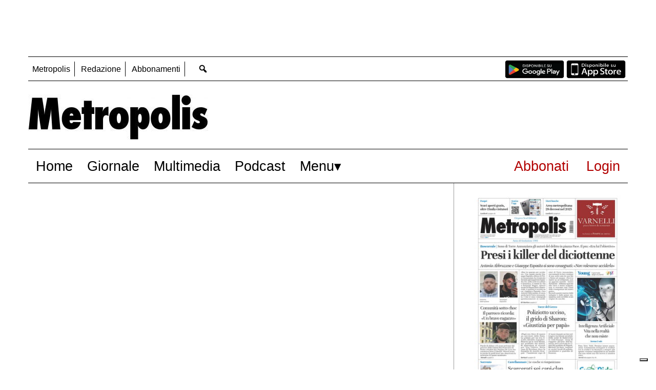

--- FILE ---
content_type: text/html; charset=UTF-8
request_url: https://www.metropolisweb.it/tag/assunzione-figli/
body_size: 54745
content:
<!doctype html>
<html lang="it-IT">
<head>
    <meta charset="utf-8">
    <!-- <title>Archive</title> -->
    <title>assunzione figli - Metropolisweb</title>
        <meta name="viewport" content="width=device-width, initial-scale=1.0">
        <!--2-->            <meta name="robots" content="index, follow, max-image-preview:large" />
                <meta property="og:locale" content="it_IT" />
        <meta property="og:type" content="post_tag" />        
        <meta property="og:title" content="assunzione figli Archives - Metropolisweb" />
        <meta property="og:description" app="1" content="assunzione figli - Metropolisweb" />
        <meta property="og:url" content="https://www.metropolisweb.it/tag/assunzione-figli/" />            
        <meta name="twitter:card" content="summary" />
        <meta name="twitter:description" content="assunzione figli - Metropolisweb" />
        <meta name="twitter:title" content="assunzione figli Archives - Metropolisweb" />
        <meta name="description" content="assunzione figli - Metropolisweb" />

	    <link rel='dns-prefetch' href='//www.metropolisweb.it' />
<link rel='dns-prefetch' href='//code.jquery.com' />
<link rel='dns-prefetch' href='//s.w.org' />
		<script type="text/javascript">
			window._wpemojiSettings = {"baseUrl":"https:\/\/s.w.org\/images\/core\/emoji\/13.1.0\/72x72\/","ext":".png","svgUrl":"https:\/\/s.w.org\/images\/core\/emoji\/13.1.0\/svg\/","svgExt":".svg","source":{"concatemoji":"https:\/\/www.metropolisweb.it\/metropolisweb\/news\/wp-includes\/js\/wp-emoji-release.min.js?ver=5.8"}};
			!function(e,a,t){var n,r,o,i=a.createElement("canvas"),p=i.getContext&&i.getContext("2d");function s(e,t){var a=String.fromCharCode;p.clearRect(0,0,i.width,i.height),p.fillText(a.apply(this,e),0,0);e=i.toDataURL();return p.clearRect(0,0,i.width,i.height),p.fillText(a.apply(this,t),0,0),e===i.toDataURL()}function c(e){var t=a.createElement("script");t.src=e,t.defer=t.type="text/javascript",a.getElementsByTagName("head")[0].appendChild(t)}for(o=Array("flag","emoji"),t.supports={everything:!0,everythingExceptFlag:!0},r=0;r<o.length;r++)t.supports[o[r]]=function(e){if(!p||!p.fillText)return!1;switch(p.textBaseline="top",p.font="600 32px Arial",e){case"flag":return s([127987,65039,8205,9895,65039],[127987,65039,8203,9895,65039])?!1:!s([55356,56826,55356,56819],[55356,56826,8203,55356,56819])&&!s([55356,57332,56128,56423,56128,56418,56128,56421,56128,56430,56128,56423,56128,56447],[55356,57332,8203,56128,56423,8203,56128,56418,8203,56128,56421,8203,56128,56430,8203,56128,56423,8203,56128,56447]);case"emoji":return!s([10084,65039,8205,55357,56613],[10084,65039,8203,55357,56613])}return!1}(o[r]),t.supports.everything=t.supports.everything&&t.supports[o[r]],"flag"!==o[r]&&(t.supports.everythingExceptFlag=t.supports.everythingExceptFlag&&t.supports[o[r]]);t.supports.everythingExceptFlag=t.supports.everythingExceptFlag&&!t.supports.flag,t.DOMReady=!1,t.readyCallback=function(){t.DOMReady=!0},t.supports.everything||(n=function(){t.readyCallback()},a.addEventListener?(a.addEventListener("DOMContentLoaded",n,!1),e.addEventListener("load",n,!1)):(e.attachEvent("onload",n),a.attachEvent("onreadystatechange",function(){"complete"===a.readyState&&t.readyCallback()})),(n=t.source||{}).concatemoji?c(n.concatemoji):n.wpemoji&&n.twemoji&&(c(n.twemoji),c(n.wpemoji)))}(window,document,window._wpemojiSettings);
		</script>
		<style type="text/css">
img.wp-smiley,
img.emoji {
	display: inline !important;
	border: none !important;
	box-shadow: none !important;
	height: 1em !important;
	width: 1em !important;
	margin: 0 .07em !important;
	vertical-align: -0.1em !important;
	background: none !important;
	padding: 0 !important;
}
</style>
	<link rel='stylesheet' id='wp-block-library-css'  href='https://www.metropolisweb.it/metropolisweb/news/wp-includes/css/dist/block-library/style.min.css?ver=5.8' type='text/css' media='all' />
<link rel='stylesheet' id='dashicons-css'  href='https://www.metropolisweb.it/metropolisweb/news/wp-includes/css/dashicons.min.css?ver=5.8' type='text/css' media='all' />
<link rel='stylesheet' id='aba_frontEndCSS-css'  href='https://www.metropolisweb.it/metropolisweb/news/wp-content/plugins/ad-blocking-advisor/css/frontend.css?ver=5.8' type='text/css' media='all' />
<link rel='stylesheet' id='social_comments_rtl-css'  href='https://www.metropolisweb.it/metropolisweb/news/wp-content/plugins/social-comments/assets/css/social_comments.css?ver=5.8' type='text/css' media='all' />
<link rel='stylesheet' id='ta-related-style-css'  href='https://www.metropolisweb.it/metropolisweb/news/wp-content/plugins/tecnavia-post-related/css/ta-related-posts.css?ver=5.8' type='text/css' media='all' />
<link rel='stylesheet' id='jquery-ui-datepicker-style-css'  href='https://code.jquery.com/ui/1.12.1/themes/smoothness/jquery-ui.css?ver=5.8' type='text/css' media='all' />
<link rel='stylesheet' id='blur_img_css-css'  href='https://www.metropolisweb.it/metropolisweb/news/wp-content/plugins/tecnavia-site-layout//css/blur_img.css?ver=5.8' type='text/css' media='all' />
<link rel='stylesheet' id='twpgallery_css-css'  href='https://www.metropolisweb.it/metropolisweb/news/wp-content/plugins/tecnavia-wp-gallery/twpgallery.css?ver=1.11' type='text/css' media='all' />
<link rel='stylesheet' id='tcnv-style-css'  href='https://www.metropolisweb.it/metropolisweb/news/wp-content/plugins/tecnavia-share-image/assets/css/tcnv.css?ver=1.0' type='text/css' media='all' />
<script type='text/javascript' src='https://www.metropolisweb.it/metropolisweb/news/wp-content/themes/TA_2.2_20231012/js/jquery.min.js?ver=3.6.2' id='jquery-core-js'></script>
<script type='text/javascript' src='https://www.metropolisweb.it/metropolisweb/news/wp-includes/js/jquery/jquery-migrate.min.js?ver=3.3.2' id='jquery-migrate-js'></script>
<script type='text/javascript' src='https://www.metropolisweb.it/metropolisweb/news/wp-content/plugins/ad-blocking-advisor/js/ad-blocking-advisor.js?ver=5.8' id='aba_script-js'></script>
<script type='text/javascript' id='cut_text_in_body-js-extra'>
/* <![CDATA[ */
var ajax_url = {"a_url":"https:\/\/www.metropolisweb.it\/metropolisweb\/news\/wp-admin\/admin-ajax.php"};
/* ]]> */
</script>
<script type='text/javascript' src='https://www.metropolisweb.it/metropolisweb/news/wp-content/themes/TA_2.2_20231012/js/cut_text_in_body.js?ver=5.8' id='cut_text_in_body-js'></script>
	    <script type="text/javascript">

	    var ta_cat = 'FREE';
var hompeage_url='https://www.metropolisweb.it/metropolisweb/news';
        </script>
				<link rel="canonical" href="https://www.metropolisweb.it/tag/assunzione-figli/" />
			        <!--HEAD-SLOT START--><script src="https://cdn.ad-hub.it/static/v1/ad-hub.js" data-env="production"></script>
<script>
document.addEventListener('DOMContentLoaded', function () {
  if (window.AdHub && typeof window.AdHub.adHubInit === 'function') {
    console.log('INIT AD-HUB');
    window.AdHub.adHubInit();
  }
});
</script>                <script type="text/javascript">
	var _iub = _iub || [];
	_iub.csConfiguration = {"countryDetection":true,"consentOnContinuedBrowsing":false,"perPurposeConsent":true,"whitelabel":false,"lang":"it","siteId":2793459,"floatingPreferencesButtonDisplay":"bottom-right","enableTcf":true,"googleAdditionalConsentMode":true,"cookiePolicyId":22994784, "banner":{ "acceptButtonDisplay":true,"customizeButtonDisplay":true,"acceptButtonColor":"#0073CE","acceptButtonCaptionColor":"white","customizeButtonColor":"#DADADA","customizeButtonCaptionColor":"#4D4D4D","rejectButtonColor":"#0073CE","rejectButtonCaptionColor":"white","position":"float-top-center","textColor":"black","backgroundColor":"white" }};
</script>
<script type="text/javascript" src="//cdn.iubenda.com/cs/tcf/stub-v2.js"></script>
<script type="text/javascript" src="//cdn.iubenda.com/cs/iubenda_cs.js" charset="UTF-8" async></script>
<script async="" ta-script-src="https://www.googletagmanager.com/gtag/js?id=UA-117389992-1"></script>
<script class="_iub_cs_activate-inline" type="text/plain">
	window.dataLayer = window.dataLayer || [];
	function gtag(){dataLayer.push(arguments);}
	gtag("js", new Date());
	
	gtag("config", "UA-117389992-1");
</script><style>
    /* Abril Fatface */
    @font-face {
        font-family: 'Abril Fatface';
        font-style: normal;
        font-weight: 400;
        font-display: swap;
        src: url(https://fonts.gstatic.com/s/abrilfatface/v23/zOL64pLDlL1D99S8g8PtiKchq-dmjQ.woff2) format('woff2');
        unicode-range: U+0000-00FF, U+0131, U+0152-0153, U+02BB-02BC, U+02C6, U+02DA, U+02DC, U+0304, U+0308, U+0329, U+2000-206F, U+20AC, U+2122, U+2191, U+2193, U+2212, U+2215, U+FEFF, U+FFFD;
    }

    /* Libre Baskerville */
    @font-face {
        font-family: 'Libre Baskerville';
        font-style: normal;
        font-weight: 400;
        font-display: swap;
        src: url(https://fonts.gstatic.com/s/librebaskerville/v14/kmKnZrc3Hgbbcjq75U4uslyuy4kn0qNZaxM.woff2) format('woff2');
        unicode-range: U+0000-00FF, U+0131, U+0152-0153, U+02BB-02BC, U+02C6, U+02DA, U+02DC, U+0304, U+0308, U+0329, U+2000-206F, U+20AC, U+2122, U+2191, U+2193, U+2212, U+2215, U+FEFF, U+FFFD;
    }

    @font-face {
        font-family: 'Libre Baskerville';
        font-style: italic;
        font-weight: 400;
        font-display: swap;
        src: url(https://fonts.gstatic.com/s/librebaskerville/v14/kmKhZrc3Hgbbcjq75U4uslyuy4kn0qNcWxEQDA.woff2) format('woff2');
        unicode-range: U+0000-00FF, U+0131, U+0152-0153, U+02BB-02BC, U+02C6, U+02DA, U+02DC, U+0304, U+0308, U+0329, U+2000-206F, U+20AC, U+2122, U+2191, U+2193, U+2212, U+2215, U+FEFF, U+FFFD;
    }

    @font-face {
        font-family: 'Libre Baskerville';
        font-style: normal;
        font-weight: 700;
        font-display: swap;
        src: url(https://fonts.gstatic.com/s/librebaskerville/v14/kmKiZrc3Hgbbcjq75U4uslyuy4kn0qviTgY3KcA.woff2) format('woff2');
        unicode-range: U+0000-00FF, U+0131, U+0152-0153, U+02BB-02BC, U+02C6, U+02DA, U+02DC, U+0304, U+0308, U+0329, U+2000-206F, U+20AC, U+2122, U+2191, U+2193, U+2212, U+2215, U+FEFF, U+FFFD;
    }

    * {
        /*font-family: 'Playfair Display', serif;*/
        font-family: 'Arial', serif;
    }
</style><style>
	.My_Adula .content_header{
		align-items:center;
	}

*{
 --sidebar-column-padding-lx:2vw !important;
	--sidebar-column-padding-rx:0vw !important;
 --central-column-padding-lx:0vw !important;
	--content-column-padding:0px !important;
	    --page-padding:auto !important;
}




</style><!--
<style>
	.ta_account_button{
		visibility: hidden;
	}

</style>
-->
<meta name="ta_article_type" content="protected" />


<script type="text/javascript" src="https://metropolis-ita.newsmemory.com/?meter&amp;service=onstop&amp;v=0" async></script>
<script async="" ta-script-src="https://www.googletagmanager.com/gtag/js?id=UA-175806303-44"></script>
<script>
  window.dataLayer = window.dataLayer || [];
  function gtag(){dataLayer.push(arguments);}
  gtag('js', new Date());
  gtag('config', 'UA-175806303-44');
</script><style>
	.logo_ads_wrapper .custom-html-slot-widget {
		display: flex;
		justify-content: space-between;
		flex-wrap: wrap;
	}

	.leaderboard_desktop_ad_banner_header {
		display: none;
	}

	@media print, screen and (min-width: 760px) {
		.leaderboard_desktop_ad_banner_header {
			display: flex !important;
		}
	}
    .page-header-A-footer {
        background-color: white;
        margin: 0 auto !important;
        width: min(1200px, 100%);
    }
    @media print,
    screen and (min-width: 1001px) {
        body {
            margin: 100px 0 0 0 !important;
        }
    }
    @media print,
    screen and (max-width: 1000px) {
        body {
            margin: 0 !important;
        }
    }
	
    .related a:before {
        content: "• ";

    }

    .related a {
        display: block !important;
				padding-top: 2px;
    		padding-bottom: 2px;
    }

    .related svg {
        display: none !important;
    }

    .content_header {
        padding-top: 3px;
    }

    .content_header_space {
        display: none !important;
    }

    .categories {
        background-color: rgba(0, 0, 0, .0) !important
    }

    article .title a:hover {
        color: black !important;
    }

    .select_order_by {
        display: none !important;
    }

    #menu-menu1-1 .store-buttons-header {
        display: inline-flex;
        height: 48px;
        position: absolute;
        right: 0.5em;
        top: 0;
    }

    #menu-menu1-1 .store-buttons-header>a {
        height: 40px;
    }

    #menu-menu1-1 .store-buttons-header>a>img {
        height: 40px;
        padding-top: 4px;
    }

    @media (min-width: 600px) and (max-width: 991px) {
        #menu-menu1-1 .store-buttons-header {
            display: none;
        }
    }

    .ads_193,
    .ads_236 {
        padding-bottom: 1vh;
    }

    .abbonati_button_mobile {
        width: 100%;
        margin-bottom: 1rem;
    }

    .second_menu_for_mobile li {
        position: relative;
    }

    @media print,
    screen and (max-width: 599px) {
        .second_menu_for_mobile .sub-menu {
            display: none !important;
            position: absolute;
            z-index: 999;
            background-color: #ffffff;
            left: 0;
            border-bottom: 1px solid #000;
            border-left: 1px solid #000;
            border-right: 1px solid #000;
        }
    }

    .second_menu_for_mobile .menu__toggle:checked~.sub-menu {
        display: block !important;
    }

    .second_menu_for_mobile .menu__btn_second_menu_for_mobile {
        display: inline-flex;
        padding-top: 0.35em;
        padding-bottom: 0.35em;
        padding-left: 0.25em;
        font-size: 20px;
        color: #000000;
    }

    .single_page_block .title {
        font-family: "Abril Fatface", serif;
        font-weight: 400 !important;
        font-style: normal !important;
    }

    .single_page_block .subtitle {
        font-family: "Libre Baskerville", serif;
        font-style: italic !important;
			text-align: left !important;
    }

    .single_page_block .body.content-single-wrap.multiline *,
    .single_page_block .ta_preview * {
        font-family: "Libre Baskerville", serif;
    }

    .single_block_social_shares .social-share-block {
        margin-top: 0.75vw !important;
    }

    .single_page_wrapper .central-column.content-element.el_b {
        border-left: 1px solid #9E9E9E;
    }

    .feature_image, .news_img {
        aspect-ratio: 16 / 9 !important;
        padding-top: inherit !important;
    }
		.news_img {
			justify-content: center !important;
		}

    .feature_image_container img {
        max-width: inherit !important;
        max-height: inherit !important;
				object-position: center !important;
    }

    div#template_0020_page_CC_S .central-column.content-element.el_b {
        border-left: 1px solid #9E9E9E;
    }

    .central-column.content-element.el_a .title a,
    .central-column.content-element.el_a .title,
    .central-column.content-element.el_a .news_intro>a {
        font-family: "Abril Fatface", serif;
        font-weight: 400 !important;
        font-style: normal !important;
    }

    .central-column.content-element.el_a .news_intro p.news_text {
        font-family: "Libre Baskerville", serif;
    }
	
	.top_menu_pc ul.menu>li:nth-last-child(2) a {
		border-right: none !important;
	}
</style><!-- setup@tecnavia.com-->
<meta name="google-site-verification" content="HjElHtzTJlH9RCtiw1IOuO_q2dwZScz-TLF3MXWzxwU" /><script async src="https://testwp06.newsmemory.com/metropoliswebads/ads/wp-admin/admin-ajax.php?action=wppas_asyncjs"></script>
<script async src="https://testwp06.newsmemory.com/metropoliswebads/ads/wp-content/plugins/wppas/templates/js/jquery.bxslider.min.pas.js"></script>                <style>
	.ta-decoded-content-wrap {
		z-index: 9999;
	}

	.podcast-gallery {
		border-spacing: 0 1em;
	}

	#ta-decoded-content-wrap {
		z-index: 9999;
	}

	table.podcast-gallery strong {
		font-weight: bold;
	}

	table.podcast-gallery tr {
    display: inline-table !important;
		height: 100%;
}
	table.podcast-gallery td {
		padding: 0px 15px;
		font-size: 18px;
	}
	
	table.podcast-gallery td strong {
		font-size: 22.4px;
	}

	table.podcast-gallery img {
		height: 300px;
		width: 300px;
	}
	table.podcast-gallery tbody td:nth-child(2) {
		display: flex !important;
		gap: 20px !important;
		height: inherit !important;
		justify-content: center !important;
	}
	@media print, screen and (max-width: 599px) {
		
		table.podcast-gallery td {
			font-size: 14px;
		}
		table.podcast-gallery td strong {
			font-size: 16px;
		}
		
		table.podcast-gallery img {
			height: 100px;
			width: 100px;
		}
	}
</style><!--HEAD-SLOT END--><link rel="icon" href="https://www.metropolisweb.it/metropolisweb/news/wp-content/uploads/sites/2/2018/01/favicon.png" sizes="32x32" />
<link rel="icon" href="https://www.metropolisweb.it/metropolisweb/news/wp-content/uploads/sites/2/2018/01/favicon.png" sizes="192x192" />
<link rel="apple-touch-icon" href="https://www.metropolisweb.it/metropolisweb/news/wp-content/uploads/sites/2/2018/01/favicon.png" />
<meta name="msapplication-TileImage" content="https://www.metropolisweb.it/metropolisweb/news/wp-content/uploads/sites/2/2018/01/favicon.png" />
    </head>
    
            <body  class="main_tmpl SI_SLUG_news">
            <script>
                if(navigator.userAgent.indexOf('MSIE')!==-1 || navigator.appVersion.indexOf('Trident/') > -1){
                   
                    jQuery('body').removeClass("main_tmpl");
                    jQuery('body').addClass("fallback_tmpl");
                    

                    jQuery(document).ready(function() {
                        if (jQuery(".sidebar_right").length > 0){
                            var prefix = ".sidebar_right";
                        } else if (jQuery(".sidebar_left").length > 0){
                            var prefix = ".sidebar_left";
                        } else if (jQuery(".sidebar").length > 0){
                            var prefix = ".sidebar";
                        }

                        jQuery( prefix + " .feature_image" ).each(function( index ) {     
                            jQuery(this).attr('style', 'display: none !important');
                        }); 

                        jQuery( prefix + " .body" ).each(function( index ) {     
                            jQuery(this).attr('style', 'display: none !important');
                        }); 
                    });
                    
                    
                }
            </script>
            <div class="archive_php">
                
                <div class=" "><section id="pages_slot-2" class="widget widget_pages_slot"><style fallback_style="fallback_style">.fallback_tmpl #pages_slot-2 .central-column {	width: 60vw;}.fallback_tmpl #pages_slot-2 .sidebar_left {	display: none;}.fallback_tmpl #pages_slot-2 .sidebar_right {	width: 20vw;}@media screen and (min-width:600px) and (max-width:1000px) {.fallback_tmpl #pages_slot-2 	.sidebar {		display: none;	}.fallback_tmpl #pages_slot-2 	.central-column {		width: 100vw !important;	}}</style><style variable-pc="variables-pc">.main_tmpl #pages_slot-2 *{--a-margin-left : 0vw ;--a-margin-right : 0vw ;--a-padding-left : 0vw ;--a-padding-right : 0vw ;--a-width : min(1170px,95vw) ;--background : #fff ;--a-mobile-width : 95vw ;--a-tablet-width : 95vw ;--a-width-max : 1170px ;--a-mobile-width-max : 100% ;--a-tablet-width-max : 100% ;--header-width : min(1170px,95vw) ;--header-mobile-width : 95vw ;--header-tablet-width : 95vw ;--header-width-max : 1170px ;--header-mobile-width-max : 100% ;--header-tablet-width-max : 100% ;--footer-width : min(1170px,95vw) ;--footer-mobile-width : 95vw ;--footer-tablet-width : 95vw ;--footer-width-max : 1170px ;--footer-mobile-width-max : 100% ;--footer-tablet-width-max : 100% ;}</style><style pc="pc">.main_tmpl #pages_slot-2 .ta_header.fixed > .ta_header > div{    position: static !important;    visibility: visible !important;}.main_tmpl #pages_slot-2 .ta_header.fixed{    position: sticky !important;    position: -webkit-sticky !important;    top: 0 !important;    z-index: 999 !important;    background-color: var(--background);        margin-left:auto;        margin-right:auto;}.main_tmpl #pages_slot-2 .ta_header{        margin-left:auto;        margin-right:auto;}.main_tmpl #pages_slot-2 .footer{    margin-left:auto;    margin-right:auto;}.main_tmpl #pages_slot-2 .central-column{    margin-left:auto;    margin-right:auto;}@media print, screen and (min-width:1001px) {.main_tmpl #pages_slot-2     .ta_header{        width:var(--header-width);        max-width:var(--header-width-max);    }.main_tmpl #pages_slot-2     .footer{        width:var(--footer-width);        max-width:var(--footer-width-max);    }.main_tmpl #pages_slot-2     .central-column{        width:var(--a-width);        max-width:var(--a-width-max);        padding-left: var(--a-padding-left);	padding-right: var(--a-padding-right);    }}@media print, screen and (min-width:600px) and (max-width:1000px){.main_tmpl #pages_slot-2     .ta_header{        width:var(--header-tablet-width);        max-width:var(--header-tablet-width-max);    }.main_tmpl #pages_slot-2     .footer{        width:var(--footer-tablet-width);        max-width:var(--footer-tablet-width-max);    }.main_tmpl #pages_slot-2     .central-column{        width:var(--a-tablet-width);        max-width:var(--a-width-max);            }}@media screen and (max-width:599px){.main_tmpl #pages_slot-2         .ta_header{        width:var(--header-mobile-width);        max-width:var(--header-mobile-width-max);    }.main_tmpl #pages_slot-2     .footer{        width:var(--footer-mobile-width);        max-width:var(--footer-mobile-width-max);    }.main_tmpl #pages_slot-2     .central-column{        width:var(--a-mobile-width);        max-width:var(--a-mobile-width-max);            }}</style><div id="template_0012_page_H_A_F_gazzirola" ><div class="page-header-A-footer">

    <!-- GET HEADER-->
    <div class="ta_header  "  role='banner'>
        

<link rel="stylesheet" href="https://www.metropolisweb.it/metropolisweb/news/wp-content/themes/TA_2.2_20231012/style.css"><script>if(window.jQuery){}else{src="https://www.metropolisweb.it/metropolisweb/news/wp-content/themes/TA_2.2_20231012/js/jQuery/live/jquery_live.js";}</script><script ta-script-src="https://maxcdn.bootstrapcdn.com/bootstrap/3.4.1/js/bootstrap.min.js"></script>

<div class="ta_header">
    <div class=" "><section id="ads_slot-11" class="widget widget_ads_slot"><div class="template_017_custom_html template_ "  ><div class="template-content"><ins data-wpas-zoneid="261"></ins>
<div style="height:10px;"></div>		</div></div></section></div><div class=" top_menu_pc   hidden-xs d-sm-none d-md-block"><section id="nav_bar_slots-1" class=" top_menu_pc widget widget_nav_bar_slots"><style fallback_style="fallback_style">.fallback_tmpl #nav_bar_slots-1 #menu__toggle {	display: none;}.fallback_tmpl #nav_bar_slots-1 .mobile-nav-hamburger-menu {	display: none;}.fallback_tmpl #nav_bar_slots-1 ul.menu {    position: relative;    min-height: 3em;    list-style-type: none;    margin: 0;    padding: 0;    display: flex;    flex-wrap: wrap;    align-content: center;    align-items: center;    background-color: #ffffff;    text-transform: none;}.fallback_tmpl #nav_bar_slots-1 ul {    list-style-type: none;}.fallback_tmpl #nav_bar_slots-1 ul.menu>li {    position:relative;    text-align: center;    border-right:0px solid rgb(0, 0, 0);}.fallback_tmpl #nav_bar_slots-1 ul.menu .current-menu-item a {    color: #000000;}.fallback_tmpl #nav_bar_slots-1 ul.menu>li:last-child {    border-right: none;}.fallback_tmpl #nav_bar_slots-1 ul.menu>li>a:not(:only-child):after {    color: #000000;    content: ' ▾';}.fallback_tmpl #nav_bar_slots-1 ul.menu>li a {    display: block;    color: #000000;    text-align: center;    text-decoration: none;    margin-top:auto;    margin-bottom:auto;    padding-top: 0.9em;    padding-bottom: 0.9em;    padding-left: 0.75em;    padding-right:0.75em;    text-transform:none;}.fallback_tmpl #nav_bar_slots-1 ul.menu>li#home-icon a {    height: 48.5px;}.fallback_tmpl #nav_bar_slots-1 ul.menu>li#home-icon a {    display: block;    color: #000000;    text-align: center;    text-decoration: none;    margin-top:auto;    margin-bottom:auto;    padding-top:0.35em;    padding-bottom:0.35em;    padding-left: 0.35em;    padding-right: 0.75em;    text-transform: uppercase;}.fallback_tmpl #nav_bar_slots-1 ul.menu>li#home-icon svg {    display: block;    color: #000000;    text-align: center;    text-decoration: none;    margin-top:auto;    margin-bottom:auto;    padding-top:0.35em;    padding-bottom:0.35em;    padding-left: 0.35em;    padding-right: 0.75em;    text-transform: uppercase;}.fallback_tmpl #nav_bar_slots-1 ul.menu>li#home-icon svg {    width: 35px;    padding-right: 0px;}.fallback_tmpl #nav_bar_slots-1 ul.menu>li a:hover:not(.active) {    background-color: rgba(0, 0, 0, 0.2);}.fallback_tmpl #nav_bar_slots-1 ul.menu>li a:hover + .sub-menu {    display:flex;}.fallback_tmpl #nav_bar_slots-1 .sub-menu:hover {    display:flex;}.fallback_tmpl #nav_bar_slots-1 .sub-menu {    display: none;    flex-direction: column;    position: absolute;    top: 100%;    left: 0;    z-index: 10000;    background-color: #ffffff;    padding-left: 0px;    padding-bottom: 0.35em;    border-bottom: 0px solid rgb(0, 0, 0);}.fallback_tmpl #nav_bar_slots-1 .sub-menu *{    text-align: left;}.fallback_tmpl #nav_bar_slots-1 .sub-menu li {    border-left:0px solid rgb(0, 0, 0);    border-right:0px solid rgb(0, 0, 0);    width:auto;}.fallback_tmpl #nav_bar_slots-1 .sub-menu ul {    position:relative;    list-style-type: none;    margin: 0;    padding: 0;    width: 200px;    background-color: #f1f1f1;}.fallback_tmpl #nav_bar_slots-1 .sub-menu li {    float:none;}.fallback_tmpl #nav_bar_slots-1 ul.menu .sub-menu li a {    display: block;    text-align: left;}.fallback_tmpl #nav_bar_slots-1 .nav-search-button {    display: block;    color: #000000;    text-align: center;    text-decoration: none;    margin-top:auto;    margin-bottom:auto;    padding-top: 0.9em;    padding-bottom: 0.9em;    padding-left: 0.75em;    padding-right:0.75em;    text-transform:none;    margin-left: auto; }.fallback_tmpl #nav_bar_slots-1 .dashicons-search {    width: 45px;    color:  #000000;}.fallback_tmpl #nav_bar_slots-1 ul.menu>.nav-search-button:hover:not(.active) {    background-color:  rgba(0, 0, 0, 0.2);}</style><style variable-pc="variables-pc"> @media print, screen and (min-width:600px){ .main_tmpl #nav_bar_slots-1 *{--color-active-menu-items : #cfcfcf ;--border-color_h : #000000 ;--border-color_v : #000000 ;--menu-background-color : #ffffff ;--menu-items-text-color : #000000 ;--menu-text-font-size : 16px ;--menu-text-transform : none ;--submenu-text-alignment : left ;}}</style><style pc="pc"> @media print, screen and (min-width:600px){ .main_tmpl #nav_bar_slots-1 .menu__toggle,.mobile-nav-hamburger-menu{	display: none;} .main_tmpl #nav_bar_slots-1 ul.menu  {    width: 100%;    position:relative;    min-height:3em;    list-style-type: none;    margin: 0;    padding: 0;    display:inline-block;    flex-wrap: wrap;    align-items: center;    background-color: var(--menu-background-color);    text-transform: var(--menu-text-transform);    border-top: 1px solid var(--border-color_h);    border-bottom: 1px solid var(--border-color_h);    padding-top:0.45em;    padding-bottom:0.45em;  } .main_tmpl #nav_bar_slots-1   ul{    list-style-type: none;  } .main_tmpl #nav_bar_slots-1   ul.menu>li {    display: inline;    position:relative;  } .main_tmpl #nav_bar_slots-1   ul.menu>li:last-child {    border-right: none;  } .main_tmpl #nav_bar_slots-1   ul.menu>li:last-child a{    border-right: none;  } .main_tmpl #nav_bar_slots-1   ul.menu>li a {    display: inline-flex;    color: var(--menu-items-text-color);    text-align: var(--submenu-text-alignment);    font-size: var(--menu-text-font-size);    text-decoration: none;    padding-top:0.35em;    padding-bottom:0.35em;    padding-left: 0.5em;    padding-right:0.5em;    border-right:1px solid var(--border-color_v)  } .main_tmpl #nav_bar_slots-1  ul.menu>li a:hover:not(.active) {    background-color: var(--color-active-menu-items);  } .main_tmpl #nav_bar_slots-1  .sub-menu {     display:inline;     top:2em;     left:-0.5em;     z-index: 10000;     background-color: var(--menu-background-color);     padding-inline-start: 0px;     padding-bottom:0.35em;     width:max-content; } .main_tmpl #nav_bar_slots-1  .sub-menu *{    text-align: left; } .main_tmpl #nav_bar_slots-1  .sub-menu li{    width:auto; } .main_tmpl #nav_bar_slots-1  .sub-menu ul {    position:relative;    list-style-type: none;    margin: 0;    padding: 0;    width: 200px;    background-color: #f1f1f1;  } .main_tmpl #nav_bar_slots-1   .sub-menu li {    display: inline;    float:none;  } .main_tmpl #nav_bar_slots-1   .sub-menu li a {      display: block;  } .main_tmpl #nav_bar_slots-1   ul.menu>li#home-icon a,  ul.menu>li#home-icon svg {      display: inline-flex;      color: var(--menu-items-text-color);      text-align: center;      text-decoration: none;      margin-top:auto;      margin-bottom:auto;      padding-top:0.35em;      padding-bottom:0.35em;      padding-left: 0.35em;      padding-right: 0.75em;      text-transform: var(--menu-text-transform);      vertical-align: bottom;  } .main_tmpl #nav_bar_slots-1   ul.menu>li#home-icon svg {        width: 35px;        padding-bottom: 0px; 		padding-right: 0px;  } .main_tmpl #nav_bar_slots-1 .nav-search-button {  display: inline-flex;  vertical-align: bottom;  padding-top: 0.3em;  padding-bottom: 0.3em;  padding-left: 0.5em;  padding-right: 0.5em;  margin-left: auto;   margin-right: 0;  background: var(--menu-background-color);  text-decoration: none;} .main_tmpl #nav_bar_slots-1 .dashicons-search{  width: 45px;  color: var(--menu-items-text-color);} .main_tmpl #nav_bar_slots-1 ul.menu>.nav-search-button:hover:not(.active) {  background-color: var(--color-active-menu-items);}}</style><style variable-mobile="variables-mobile"> @media print, screen and (max-width:599px){ .main_tmpl #nav_bar_slots-1 *{--color-active-menu-items : #cfcfcf ;--border-color_h : #000000 ;--border-color_v : #000000 ;--menu-background-color : #ffffff ;--menu-items-text-color : #000000 ;--menu-text-font-size : 16px ;--menu-text-transform : none ;--mobile-icons-alignment : 20px ;--separator : '|' ;--submenu-text-alignment : left ;}}</style><style mobile="mobile"> @media print, screen and (max-width:599px){ .main_tmpl #nav_bar_slots-1 .laptop-menu{    display: none !important;} .main_tmpl #nav_bar_slots-1 .mobile-nav-hamburger-menu ul.menu>li{    display: inline;} .main_tmpl #nav_bar_slots-1 .mobile-nav-hamburger-menu{        width: 100%;    display: inline-block;    background: var(--menu-background-color);    position: relative;    border-top: 1px solid var(--border-color_h);    border-bottom: 1px solid var(--border-color_h);    padding-left: 0.5em;    padding-right: 0.5em;} .main_tmpl #nav_bar_slots-1 .mobile-nav-hamburger-menu .menu__btn{    display: none;    color: transparent;} .main_tmpl #nav_bar_slots-1 #menu__toggle {    display: none;} .main_tmpl #nav_bar_slots-1 .menu__toggle {    display: none;} .main_tmpl #nav_bar_slots-1 .mobile-nav-hamburger-menu .menu__box_mobile {    display: inline;} .main_tmpl #nav_bar_slots-1 .mobile-nav-hamburger-menu svg{    display: inline-flex;    color: var(--menu-items-text-color);    text-align: center;    text-decoration: none;    margin-top:0.35em;    text-transform: var(--menu-text-transform);    width: 35px;    margin-right: 0.5em;    margin-left: 0.5em;    vertical-align: bottom;} .main_tmpl #nav_bar_slots-1 .mobile-nav-hamburger-menu svg:hover {    background-color: var(--color-active-menu-items);} .main_tmpl #nav_bar_slots-1 ul.menu  {    position:relative;    min-height:3em;    list-style-type: none;    margin: 0;    padding: 0;    align-items: center;    background-color: var(--menu-background-color);    text-transform: var(--menu-text-transform);} .main_tmpl #nav_bar_slots-1 ul{    list-style-type: none;} .main_tmpl #nav_bar_slots-1 .sub-menu>li{    display: inline-block;} .main_tmpl #nav_bar_slots-1 .menu-item-has-children>.sub-menu{    display: inline;    padding-left: 0;} .main_tmpl #nav_bar_slots-1 ul.menu>li a {    display: inline-flex;    color: var(--menu-items-text-color);    text-align: var(--submenu-text-alignment);    font-size: var(--menu-text-font-size);    text-decoration: none;    padding-top:0.35em;    padding-bottom:0.35em;    padding-left: 0.25em;} .main_tmpl #nav_bar_slots-1 ul.menu>li a:hover {    background-color: var(--color-active-menu-items);} .main_tmpl #nav_bar_slots-1 ul.menu>li a:after {    color: var(--menu-items-text-color);    content: var(--separator);    padding-left: 0.5em;    padding-right: 0.25em;} .main_tmpl #nav_bar_slots-1 ul.menu>li:last-child a:after {    content: '';    padding-left: 0.5em;    padding-right: 0.5em;} .main_tmpl #nav_bar_slots-1 ul.menu>li#home-icon a:after{    content: '';    padding-left: 0.35em;} .main_tmpl #nav_bar_slots-1 ul.menu>li .nav-search-button:hover {    background-color: var(--color-active-menu-items);} .main_tmpl #nav_bar_slots-1 .nav-search-button {    text-decoration: none;    display: inline-table;} .main_tmpl #nav_bar_slots-1 .dashicons-search{    width: 45px;    color: var(--menu-items-text-color);}}</style><div class="template_0040_ale_mont_blanc_main template_0040_mob_ale_mont_blanc_main " ><div class="nav_bar_template-content" role="navigation" aria-label="menu1 menu">
			<div class="mobile-nav-hamburger-menu">
					<input id="menu__toggle_nav_bar_slots-1" class="menu__toggle" type="checkbox"/>
					<label class="menu__btn" for="menu__toggle_nav_bar_slots-1">
							tap
							<span></span>
					</label>

					<ul id="menu-menu1" class="menu menu__box_mobile"><li id="menu-item-548799" class="menu-item menu-item-type-post_type menu-item-object-page menu-item-home menu-item-548799"><a href="https://www.metropolisweb.it/">Metropolis</a><span class="arrow_drop_down"></span></li>
<li id="menu-item-548800" class="menu-item menu-item-type-post_type menu-item-object-page menu-item-548800"><a href="https://www.metropolisweb.it/contatti/">Redazione</a><span class="arrow_drop_down"></span></li>
<li id="menu-item-641805" class="menu-item menu-item-type-custom menu-item-object-custom menu-item-641805"><a href="https://metropolis-ita.newsmemory.com/?purchase">Abbonamenti</a><span class="arrow_drop_down"></span></li>
</ul><a aria-label="Go to search page" class="nav-search-button" href="https://www.metropolisweb.it/metropolisweb/news/?s" ><span class="dashicons dashicons-search"></span></a>					
					
			</div>
	<div class="first_menu"><ul id="menu-menu1-1" class="menu laptop-menu"><li id="home-icon" class="menu-item"></li><li class="menu-item menu-item-type-post_type menu-item-object-page menu-item-home menu-item-548799"><a href="https://www.metropolisweb.it/">Metropolis</a></li>
<li class="menu-item menu-item-type-post_type menu-item-object-page menu-item-548800"><a href="https://www.metropolisweb.it/contatti/">Redazione</a></li>
<li class="menu-item menu-item-type-custom menu-item-object-custom menu-item-641805"><a href="https://metropolis-ita.newsmemory.com/?purchase">Abbonamenti</a></li>
 
		<li id="search-icon" class="menu-item"><a aria-label="Go to search page" class="nav-search-button" href="https://www.metropolisweb.it/metropolisweb/news/?s" ><span class="dashicons dashicons-search"></span></a></li></ul></div></div></div><script js_default ="pc-0007_mont_blanc">if(window.innerWidth>=600 && jQuery('body').hasClass('main_tmpl')){
}
</script><script pc="pc">if(window.innerWidth>=600 && jQuery('body').hasClass('main_tmpl')){
if (window.innerWidth >= 600){

	jQuery(document).ready(function(){

		var lastScrollTop = 0;

		jQuery(window).scroll(function(event){

			var st = jQuery(this).scrollTop();

			if (st > lastScrollTop){
//				scroll down

				jQuery(".ta_header").css({"position": "", "top": "", "z-index": ""});
 
			} else {
//				scroll up

				if (st <= jQuery(".ta_header").height()){

					jQuery(jQuery(".ta_header").get().reverse()).each(function(){

						if(jQuery(this).children(".ta_header").length == 0){

							jQuery(jQuery(this).children().get().reverse()).each(function(){

								if (jQuery(this).has(".widget_nav_bar_slots").length>0 || jQuery(this).hasClass("widget_nav_bar_slots")){
//									return false;
								} else {

									jQuery(this).css({"position": "static", "display": ""});

								}

							});

						}

					});

				} else {

					jQuery(jQuery(".ta_header").get().reverse()).each(function(){

						if(jQuery(this).children(".ta_header").length == 0){

							jQuery(jQuery(this).children().get().reverse()).each(function(){

								if (jQuery(this).has(".widget_nav_bar_slots").length>0 || jQuery(this).hasClass("widget_nav_bar_slots")){
//									return false;
								} else {

									jQuery(this).css({"position": "static", "display": "none"});

								}

							});

						}

					});

				}

				var elem_height = 0;

				jQuery(".ta_header .widget_nav_bar_slots").each(function(index,elem){

					elem_height = elem_height + jQuery(elem).height();

				});

				jQuery(".ta_header").css({"position": "sticky", "top": elem_height-jQuery(".ta_header").last().height(), "z-index": "999"});

			}

			lastScrollTop = st;

		});

	});

}

}
</script><script js_default ="mobile-0007_mont_blanc">if(window.innerWidth<600 && jQuery('body').hasClass('main_tmpl')){
}
</script><script mobile="mobile">if(window.innerWidth<600 && jQuery('body').hasClass('main_tmpl')){
if (window.innerWidth < 600){

	jQuery(document).ready(function(){

		var lastScrollTop = 0;

		jQuery(window).scroll(function(event){

			var st = jQuery(this).scrollTop();

			if (st > lastScrollTop){
//				scroll down

				jQuery(".ta_header").css({"position": "", "top": "", "z-index": ""});
 
			} else {
//				scroll up

				if (st <= jQuery(".ta_header").height()){

					jQuery(jQuery(".ta_header").get().reverse()).each(function(){

						if(jQuery(this).children(".ta_header").length == 0){

							jQuery(jQuery(this).children().get().reverse()).each(function(){

								if (jQuery(this).has(".widget_nav_bar_slots").length>0 || jQuery(this).hasClass("widget_nav_bar_slots")){
//									return false;
								} else {

									jQuery(this).css({"position": "static", "display": ""});

								}

							});

						}

					});

				} else {

					jQuery(jQuery(".ta_header").get().reverse()).each(function(){

						if(jQuery(this).children(".ta_header").length == 0){

							jQuery(jQuery(this).children().get().reverse()).each(function(){

								if (jQuery(this).has(".widget_nav_bar_slots").length>0 || jQuery(this).hasClass("widget_nav_bar_slots")){
//									return false;
								} else {

									jQuery(this).css({"position": "static", "display": "none"});

								}

							});

						}

					});

				}

				var elem_height = 0;

				jQuery(".ta_header .widget_nav_bar_slots").each(function(index,elem){

					elem_height = elem_height + jQuery(elem).height();

				});

				jQuery(".ta_header").css({"position": "sticky", "top": elem_height-jQuery(".ta_header").last().height(), "z-index": "999"});

			}

			lastScrollTop = st;

		});

	});

}

}
</script></section></div><div class="  hidden-md hidden-lg d-lg-none hidden-sm d-md-none d-lg-block"><section id="nav_bar_slots-3" class="widget widget_nav_bar_slots"><style fallback_style="fallback_style">.fallback_tmpl #nav_bar_slots-3 #menu__toggle {	display: none;}.fallback_tmpl #nav_bar_slots-3 .mobile-nav-hamburger-menu {	display: none;}.fallback_tmpl #nav_bar_slots-3 ul.menu {    position: relative;    min-height: 3em;    list-style-type: none;    margin: 0;    padding: 0;    display: flex;    flex-wrap: wrap;    align-content: center;    align-items: center;    background-color: #ffffff;    text-transform: none;}.fallback_tmpl #nav_bar_slots-3 ul {    list-style-type: none;}.fallback_tmpl #nav_bar_slots-3 ul.menu>li {    position:relative;    text-align: center;    border-right:0px solid rgb(0, 0, 0);}.fallback_tmpl #nav_bar_slots-3 ul.menu .current-menu-item a {    color: #000000;}.fallback_tmpl #nav_bar_slots-3 ul.menu>li:last-child {    border-right: none;}.fallback_tmpl #nav_bar_slots-3 ul.menu>li>a:not(:only-child):after {    color: #000000;    content: ' ▾';}.fallback_tmpl #nav_bar_slots-3 ul.menu>li a {    display: block;    color: #000000;    text-align: center;    text-decoration: none;    margin-top:auto;    margin-bottom:auto;    padding-top: 0.9em;    padding-bottom: 0.9em;    padding-left: 0.75em;    padding-right:0.75em;    text-transform:none;}.fallback_tmpl #nav_bar_slots-3 ul.menu>li#home-icon a {    height: 48.5px;}.fallback_tmpl #nav_bar_slots-3 ul.menu>li#home-icon a {    display: block;    color: #000000;    text-align: center;    text-decoration: none;    margin-top:auto;    margin-bottom:auto;    padding-top:0.35em;    padding-bottom:0.35em;    padding-left: 0.35em;    padding-right: 0.75em;    text-transform: uppercase;}.fallback_tmpl #nav_bar_slots-3 ul.menu>li#home-icon svg {    display: block;    color: #000000;    text-align: center;    text-decoration: none;    margin-top:auto;    margin-bottom:auto;    padding-top:0.35em;    padding-bottom:0.35em;    padding-left: 0.35em;    padding-right: 0.75em;    text-transform: uppercase;}.fallback_tmpl #nav_bar_slots-3 ul.menu>li#home-icon svg {    width: 35px;    padding-right: 0px;}.fallback_tmpl #nav_bar_slots-3 ul.menu>li a:hover:not(.active) {    background-color: rgba(0, 0, 0, 0.2);}.fallback_tmpl #nav_bar_slots-3 ul.menu>li a:hover + .sub-menu {    display:flex;}.fallback_tmpl #nav_bar_slots-3 .sub-menu:hover {    display:flex;}.fallback_tmpl #nav_bar_slots-3 .sub-menu {    display: none;    flex-direction: column;    position: absolute;    top: 100%;    left: 0;    z-index: 10000;    background-color: #ffffff;    padding-left: 0px;    padding-bottom: 0.35em;    border-bottom: 0px solid rgb(0, 0, 0);}.fallback_tmpl #nav_bar_slots-3 .sub-menu *{    text-align: left;}.fallback_tmpl #nav_bar_slots-3 .sub-menu li {    border-left:0px solid rgb(0, 0, 0);    border-right:0px solid rgb(0, 0, 0);    width:auto;}.fallback_tmpl #nav_bar_slots-3 .sub-menu ul {    position:relative;    list-style-type: none;    margin: 0;    padding: 0;    width: 200px;    background-color: #f1f1f1;}.fallback_tmpl #nav_bar_slots-3 .sub-menu li {    float:none;}.fallback_tmpl #nav_bar_slots-3 ul.menu .sub-menu li a {    display: block;    text-align: left;}.fallback_tmpl #nav_bar_slots-3 .nav-search-button {    display: block;    color: #000000;    text-align: center;    text-decoration: none;    margin-top:auto;    margin-bottom:auto;    padding-top: 0.9em;    padding-bottom: 0.9em;    padding-left: 0.75em;    padding-right:0.75em;    text-transform:none;    margin-left: auto; }.fallback_tmpl #nav_bar_slots-3 .dashicons-search {    width: 45px;    color:  #000000;}.fallback_tmpl #nav_bar_slots-3 ul.menu>.nav-search-button:hover:not(.active) {    background-color:  rgba(0, 0, 0, 0.2);}</style><style variable-pc="variables-pc"> @media print, screen and (min-width:600px){ .main_tmpl #nav_bar_slots-3 *{--color-active-menu-items : #cfcfcf ;--border-color_h : #000000 ;--border-color_v : #000000 ;--menu-background-color : #ffffff ;--menu-items-text-color : #000000 ;--menu-text-font-size : 16px ;--menu-text-transform : none ;--submenu-text-alignment : left ;}}</style><style pc="pc"> @media print, screen and (min-width:600px){ .main_tmpl #nav_bar_slots-3 .menu__toggle,.mobile-nav-hamburger-menu{	display: none;} .main_tmpl #nav_bar_slots-3 ul.menu  {    width: 100%;    position:relative;    min-height:3em;    list-style-type: none;    margin: 0;    padding: 0;    display:inline-block;    flex-wrap: wrap;    align-items: center;    background-color: var(--menu-background-color);    text-transform: var(--menu-text-transform);    border-top: 1px solid var(--border-color_h);    border-bottom: 1px solid var(--border-color_h);    padding-top:0.45em;    padding-bottom:0.45em;  } .main_tmpl #nav_bar_slots-3   ul{    list-style-type: none;  } .main_tmpl #nav_bar_slots-3   ul.menu>li {    display: inline;    position:relative;  } .main_tmpl #nav_bar_slots-3   ul.menu>li:last-child {    border-right: none;  } .main_tmpl #nav_bar_slots-3   ul.menu>li:last-child a{    border-right: none;  } .main_tmpl #nav_bar_slots-3   ul.menu>li a {    display: inline-flex;    color: var(--menu-items-text-color);    text-align: var(--submenu-text-alignment);    font-size: var(--menu-text-font-size);    text-decoration: none;    padding-top:0.35em;    padding-bottom:0.35em;    padding-left: 0.5em;    padding-right:0.5em;    border-right:1px solid var(--border-color_v)  } .main_tmpl #nav_bar_slots-3  ul.menu>li a:hover:not(.active) {    background-color: var(--color-active-menu-items);  } .main_tmpl #nav_bar_slots-3  .sub-menu {     display:inline;     top:2em;     left:-0.5em;     z-index: 10000;     background-color: var(--menu-background-color);     padding-inline-start: 0px;     padding-bottom:0.35em;     width:max-content; } .main_tmpl #nav_bar_slots-3  .sub-menu *{    text-align: left; } .main_tmpl #nav_bar_slots-3  .sub-menu li{    width:auto; } .main_tmpl #nav_bar_slots-3  .sub-menu ul {    position:relative;    list-style-type: none;    margin: 0;    padding: 0;    width: 200px;    background-color: #f1f1f1;  } .main_tmpl #nav_bar_slots-3   .sub-menu li {    display: inline;    float:none;  } .main_tmpl #nav_bar_slots-3   .sub-menu li a {      display: block;  } .main_tmpl #nav_bar_slots-3   ul.menu>li#home-icon a,  ul.menu>li#home-icon svg {      display: inline-flex;      color: var(--menu-items-text-color);      text-align: center;      text-decoration: none;      margin-top:auto;      margin-bottom:auto;      padding-top:0.35em;      padding-bottom:0.35em;      padding-left: 0.35em;      padding-right: 0.75em;      text-transform: var(--menu-text-transform);      vertical-align: bottom;  } .main_tmpl #nav_bar_slots-3   ul.menu>li#home-icon svg {        width: 35px;        padding-bottom: 0px; 		padding-right: 0px;  } .main_tmpl #nav_bar_slots-3 .nav-search-button {  display: inline-flex;  vertical-align: bottom;  padding-top: 0.3em;  padding-bottom: 0.3em;  padding-left: 0.5em;  padding-right: 0.5em;  margin-left: auto;   margin-right: 0;  background: var(--menu-background-color);  text-decoration: none;} .main_tmpl #nav_bar_slots-3 .dashicons-search{  width: 45px;  color: var(--menu-items-text-color);} .main_tmpl #nav_bar_slots-3 ul.menu>.nav-search-button:hover:not(.active) {  background-color: var(--color-active-menu-items);}}</style><style variable-mobile="variables-mobile"> @media print, screen and (max-width:599px){ .main_tmpl #nav_bar_slots-3 *{--color-active-menu-items : #cfcfcf ;--border-color_h : #000000 ;--border-color_v : #000000 ;--menu-background-color : #ffffff ;--menu-items-text-color : #000000 ;--menu-text-font-size : 16px ;--menu-text-transform : none ;--mobile-icons-alignment : 20px ;--separator : '|' ;--submenu-text-alignment : left ;}}</style><style mobile="mobile"> @media print, screen and (max-width:599px){ .main_tmpl #nav_bar_slots-3 .laptop-menu{    display: none !important;} .main_tmpl #nav_bar_slots-3 .mobile-nav-hamburger-menu ul.menu>li{    display: inline;} .main_tmpl #nav_bar_slots-3 .mobile-nav-hamburger-menu{        width: 100%;    display: inline-block;    background: var(--menu-background-color);    position: relative;    border-top: 1px solid var(--border-color_h);    border-bottom: 1px solid var(--border-color_h);    padding-left: 0.5em;    padding-right: 0.5em;} .main_tmpl #nav_bar_slots-3 .mobile-nav-hamburger-menu .menu__btn{    display: none;    color: transparent;} .main_tmpl #nav_bar_slots-3 #menu__toggle {    display: none;} .main_tmpl #nav_bar_slots-3 .menu__toggle {    display: none;} .main_tmpl #nav_bar_slots-3 .mobile-nav-hamburger-menu .menu__box_mobile {    display: inline;} .main_tmpl #nav_bar_slots-3 .mobile-nav-hamburger-menu svg{    display: inline-flex;    color: var(--menu-items-text-color);    text-align: center;    text-decoration: none;    margin-top:0.35em;    text-transform: var(--menu-text-transform);    width: 35px;    margin-right: 0.5em;    margin-left: 0.5em;    vertical-align: bottom;} .main_tmpl #nav_bar_slots-3 .mobile-nav-hamburger-menu svg:hover {    background-color: var(--color-active-menu-items);} .main_tmpl #nav_bar_slots-3 ul.menu  {    position:relative;    min-height:3em;    list-style-type: none;    margin: 0;    padding: 0;    align-items: center;    background-color: var(--menu-background-color);    text-transform: var(--menu-text-transform);} .main_tmpl #nav_bar_slots-3 ul{    list-style-type: none;} .main_tmpl #nav_bar_slots-3 .sub-menu>li{    display: inline-block;} .main_tmpl #nav_bar_slots-3 .menu-item-has-children>.sub-menu{    display: inline;    padding-left: 0;} .main_tmpl #nav_bar_slots-3 ul.menu>li a {    display: inline-flex;    color: var(--menu-items-text-color);    text-align: var(--submenu-text-alignment);    font-size: var(--menu-text-font-size);    text-decoration: none;    padding-top:0.35em;    padding-bottom:0.35em;    padding-left: 0.25em;} .main_tmpl #nav_bar_slots-3 ul.menu>li a:hover {    background-color: var(--color-active-menu-items);} .main_tmpl #nav_bar_slots-3 ul.menu>li a:after {    color: var(--menu-items-text-color);    content: var(--separator);    padding-left: 0.5em;    padding-right: 0.25em;} .main_tmpl #nav_bar_slots-3 ul.menu>li:last-child a:after {    content: '';    padding-left: 0.5em;    padding-right: 0.5em;} .main_tmpl #nav_bar_slots-3 ul.menu>li#home-icon a:after{    content: '';    padding-left: 0.35em;} .main_tmpl #nav_bar_slots-3 ul.menu>li .nav-search-button:hover {    background-color: var(--color-active-menu-items);} .main_tmpl #nav_bar_slots-3 .nav-search-button {    text-decoration: none;    display: inline-table;} .main_tmpl #nav_bar_slots-3 .dashicons-search{    width: 45px;    color: var(--menu-items-text-color);}}</style><div class="template_0040_ale_mont_blanc_main template_0040_mob_ale_mont_blanc_main " ><div class="nav_bar_template-content" role="navigation" aria-label="menumobile1 menu">
			<div class="mobile-nav-hamburger-menu">
					<input id="menu__toggle_nav_bar_slots-3" class="menu__toggle" type="checkbox"/>
					<label class="menu__btn" for="menu__toggle_nav_bar_slots-3">
							tap
							<span></span>
					</label>

					<ul id="menu-menumobile1" class="menu menu__box_mobile"><li id="menu-item-632706" class="menu-item menu-item-type-post_type menu-item-object-page menu-item-632706"><a href="https://www.metropolisweb.it/contatti/">Redazione</a><span class="arrow_drop_down"></span></li>
<li id="menu-item-632704" class="menu-item menu-item-type-custom menu-item-object-custom menu-item-632704"><a target="_blank" rel="noopener" href="https://metropolis-ita.newsmemory.com/?purchase">Abbonamenti</a><span class="arrow_drop_down"></span></li>
<li id="menu-item-632705" class="menu-item menu-item-type-custom menu-item-object-custom menu-item-632705"><a target="_blank" rel="noopener" href="https://metropolis-ita.newsmemory.com/">Giornale</a><span class="arrow_drop_down"></span></li>
</ul><a aria-label="Go to search page" class="nav-search-button" href="https://www.metropolisweb.it/metropolisweb/news/?s" ><span class="dashicons dashicons-search"></span></a>					
					
			</div>
	<div class="first_menu"><ul id="menu-menumobile1-1" class="menu laptop-menu"><li id="home-icon" class="menu-item"></li><li class="menu-item menu-item-type-post_type menu-item-object-page menu-item-632706"><a href="https://www.metropolisweb.it/contatti/">Redazione</a></li>
<li class="menu-item menu-item-type-custom menu-item-object-custom menu-item-632704"><a target="_blank" rel="noopener" href="https://metropolis-ita.newsmemory.com/?purchase">Abbonamenti</a></li>
<li class="menu-item menu-item-type-custom menu-item-object-custom menu-item-632705"><a target="_blank" rel="noopener" href="https://metropolis-ita.newsmemory.com/">Giornale</a></li>
 
		<li id="search-icon" class="menu-item"><a aria-label="Go to search page" class="nav-search-button" href="https://www.metropolisweb.it/metropolisweb/news/?s" ><span class="dashicons dashicons-search"></span></a></li></ul></div></div></div><script js_default ="pc-0007_mont_blanc">if(window.innerWidth>=600 && jQuery('body').hasClass('main_tmpl')){
}
</script><script pc="pc">if(window.innerWidth>=600 && jQuery('body').hasClass('main_tmpl')){
if (window.innerWidth >= 600){

	jQuery(document).ready(function(){

		var lastScrollTop = 0;

		jQuery(window).scroll(function(event){

			var st = jQuery(this).scrollTop();

			if (st > lastScrollTop){
//				scroll down

				jQuery(".ta_header").css({"position": "", "top": "", "z-index": ""});
 
			} else {
//				scroll up

				if (st <= jQuery(".ta_header").height()){

					jQuery(jQuery(".ta_header").get().reverse()).each(function(){

						if(jQuery(this).children(".ta_header").length == 0){

							jQuery(jQuery(this).children().get().reverse()).each(function(){

								if (jQuery(this).has(".widget_nav_bar_slots").length>0 || jQuery(this).hasClass("widget_nav_bar_slots")){
//									return false;
								} else {

									jQuery(this).css({"position": "static", "display": ""});

								}

							});

						}

					});

				} else {

					jQuery(jQuery(".ta_header").get().reverse()).each(function(){

						if(jQuery(this).children(".ta_header").length == 0){

							jQuery(jQuery(this).children().get().reverse()).each(function(){

								if (jQuery(this).has(".widget_nav_bar_slots").length>0 || jQuery(this).hasClass("widget_nav_bar_slots")){
//									return false;
								} else {

									jQuery(this).css({"position": "static", "display": "none"});

								}

							});

						}

					});

				}

				var elem_height = 0;

				jQuery(".ta_header .widget_nav_bar_slots").each(function(index,elem){

					elem_height = elem_height + jQuery(elem).height();

				});

				jQuery(".ta_header").css({"position": "sticky", "top": elem_height-jQuery(".ta_header").last().height(), "z-index": "999"});

			}

			lastScrollTop = st;

		});

	});

}

}
</script><script js_default ="mobile-0007_mont_blanc">if(window.innerWidth<600 && jQuery('body').hasClass('main_tmpl')){
}
</script><script mobile="mobile">if(window.innerWidth<600 && jQuery('body').hasClass('main_tmpl')){
if (window.innerWidth < 600){

	jQuery(document).ready(function(){

		var lastScrollTop = 0;

		jQuery(window).scroll(function(event){

			var st = jQuery(this).scrollTop();

			if (st > lastScrollTop){
//				scroll down

				jQuery(".ta_header").css({"position": "", "top": "", "z-index": ""});
 
			} else {
//				scroll up

				if (st <= jQuery(".ta_header").height()){

					jQuery(jQuery(".ta_header").get().reverse()).each(function(){

						if(jQuery(this).children(".ta_header").length == 0){

							jQuery(jQuery(this).children().get().reverse()).each(function(){

								if (jQuery(this).has(".widget_nav_bar_slots").length>0 || jQuery(this).hasClass("widget_nav_bar_slots")){
//									return false;
								} else {

									jQuery(this).css({"position": "static", "display": ""});

								}

							});

						}

					});

				} else {

					jQuery(jQuery(".ta_header").get().reverse()).each(function(){

						if(jQuery(this).children(".ta_header").length == 0){

							jQuery(jQuery(this).children().get().reverse()).each(function(){

								if (jQuery(this).has(".widget_nav_bar_slots").length>0 || jQuery(this).hasClass("widget_nav_bar_slots")){
//									return false;
								} else {

									jQuery(this).css({"position": "static", "display": "none"});

								}

							});

						}

					});

				}

				var elem_height = 0;

				jQuery(".ta_header .widget_nav_bar_slots").each(function(index,elem){

					elem_height = elem_height + jQuery(elem).height();

				});

				jQuery(".ta_header").css({"position": "sticky", "top": elem_height-jQuery(".ta_header").last().height(), "z-index": "999"});

			}

			lastScrollTop = st;

		});

	});

}

}
</script></section></div><div class="widget_text  logo_ads_wrapper  "><section id="custom_html_slot-2" class="widget_text  logo_ads_wrapper widget custom_html_slot"><div class="textwidget custom-html-slot-widget">

<div>
<a href="/metropolisweb/news/" class="custom-logo-link" rel="home" itemprop="url"><img width="351" height="88" style="max-width:100%" src="/metropolisweb/news/wp-content/uploads/sites/2/2023/02/cropped-Metropolis.jpg" class="custom-logo" alt="Metropolisweb" srcset="/metropolisweb/news/wp-content/uploads/sites/2/2023/02/cropped-Metropolis.jpg 351w, /metropolisweb/news/wp-content/uploads/sites/2/2023/02/cropped-Metropolis.jpg 300w" sizes="(max-width: 351px) 100vw, 351px"></a>
</div>
<div class="leaderboard_desktop_ad_banner_header" style="padding: 0;">
	<div class="ad-hub-banner-container" data-banner-format-id="4"></div>
</div><style>.main_tmpl #custom_html_slot-2 	div{	background-color:white;	padding-top:13px;	padding-bottom:7px;	}</style><style fallback_style="fallback_style">.fallback_tmpl #custom_html_slot-2 	div{	background-color:white;	padding-top:13px;	padding-bottom:7px;	}</style></div></section></div><div class="widget_text   hidden-xs d-sm-none d-md-block hidden-sm d-md-none d-lg-block"><section id="custom_html_slot-24" class="widget_text widget custom_html_slot"><div class="textwidget custom-html-slot-widget"><script>
    if (jQuery(window).width() > 900){
        store_buttons_header = '<li class="store-buttons-header" style="display:flex;position:absolute;margin:auto;bottom: 5px;"><a target="_blank" href="https://play.google.com/store/apps/details?id=com.prod.android.metropolis" class="google-btn">'+
            '<img ta-src="/metropolisweb/news/wp-content/uploads/sites/2/2023/08/google-play-badge-it.png" src="[data-uri]" alt="Google Play"></a>'+
            '<a target="_blank" href="https://apps.apple.com/it/app/metropolis-edizione-digitale/id1350489101" class="appstore-btn">'+
            '<img ta-src="/metropolisweb/news/wp-content/uploads/sites/2/2023/08/appstore-badge-it.png" src="[data-uri]" alt="App Store"></a></li>';
        jQuery(store_buttons_header).appendTo('#menu-menu1-1');
    }
</script></div></section></div><div class="widget_text   hidden-md hidden-lg d-lg-none"><section id="custom_html_slot-20" class="widget_text widget custom_html_slot"><div class="textwidget custom-html-slot-widget">
<div class="store-buttons">
    <a target="_blank" href="https://play.google.com/store/apps/details?id=com.prod.android.metropolis" class="google-btn">
        <img ta-src="/metropolisweb/news/wp-content/uploads/sites/2/2023/08/google-play-badge-it.png" src="[data-uri]" alt="Google Play">
    </a>
    <a target="_blank" href="https://apps.apple.com/it/app/metropolis-edizione-digitale/id1350489101" class="appstore-btn">
        <img ta-src="/metropolisweb/news/wp-content/uploads/sites/2/2023/08/appstore-badge-it.png"				 src="[data-uri]" alt="App Store">
    </a>
</div><style>.main_tmpl #custom_html_slot-20 		.store-buttons > a > img {				height: 45px;		}.main_tmpl #custom_html_slot-20 		.store-buttons > a {				height: 45px;				margin-top:5px;		}.main_tmpl #custom_html_slot-20 		.store-buttons {				display: flex;				justify-content: center;				width:100%;				border-top: 1px solid black;				margin-left:0px;				margin-right:0px;				margin-top:5px;				margin-bottom:5px;		}</style><style fallback_style="fallback_style">.fallback_tmpl #custom_html_slot-20 		.store-buttons > a > img {				height: 45px;		}.fallback_tmpl #custom_html_slot-20 		.store-buttons > a {				height: 45px;				margin-top:5px;		}.fallback_tmpl #custom_html_slot-20 		.store-buttons {				display: flex;				justify-content: center;				width:100%;				border-top: 1px solid black;				margin-left:0px;				margin-right:0px;				margin-top:5px;				margin-bottom:5px;		}</style></div></section></div><div class="  hidden-xs d-sm-none d-md-block"><section id="nav_bar_slots-5" class="widget widget_nav_bar_slots"><style fallback_style="fallback_style"></style><style variable-pc="variables-pc"> @media print, screen and (min-width:600px){ .main_tmpl #nav_bar_slots-5 *{--menu-margin-bottom : 0em ;--menu-margin-top : 0em ;--menu-padding-bottom : 0.45em ;--menu-padding-left : 0em ;--menu-padding-right : 0em ;--menu-padding-top : 0.45em ;--justify-content : normal ;--menu-items-padding-bottom : 0.35em ;--menu-items-padding-left : 0.5em ;--menu-items-padding-right : 0.5em ;--menu-items-padding-top : 0.35em ;--parent-item-position : relative ;--menu-min-height : 3em ;--home-icon-margin-bottom : 0.35em ;--home-icon-margin-top : 0.35em ;--home-icon-margin-left : 0.35em ;--home-icon-margin-right : 0.35em ;--instagram-icon-position-js : none ;--instagram-link-js :  ;--home-icon-position-js : left ;--hide-hamburger-js :  ;--facebook-icon-position-js : none ;--facebook-link-js :  ;--second-sub-lesels-js : hide ;--search-icon-position-js : right ;--social_rss-icon-position-js : none ;--social_rss-link-js :  ;--whatsapp-icon-position-js : none ;--whatsapp-link-js :  ;--menu-active-items-color : #c8c8c8 ;--menu-background-color : #ffffff ;--border-color_h : #000000 ;--border-color_v : #ffffff ;--sub-menu-active-items-color : #c8c8c8 ;--sub-menu-background-color : #ffffff ;--sub-menu-flex-direction : column ;--sub-menu-width : 200px ;--menu-items-text-color : #000000 ;--menu-text-font-family : unset ;--menu-text-font-size : 1.7em ;--menu-text-transform : none ;--menu-item-facebook-color : #ffffff ;--menu-item-instagram-color : #ffffff ;--menu-item-whatsapp-color : #ffffff ;--menu-item-rss-color : #ffffff ;}}</style><style pc="pc"> @media print, screen and (min-width:600px){ .main_tmpl #nav_bar_slots-5 .menu__toggle,.mobile-nav-hamburger-menu {	display: none;} .main_tmpl #nav_bar_slots-5 ul.menu *{  text-transform: var(--menu-text-transform);  text-decoration: none;} .main_tmpl #nav_bar_slots-5 ul.menu {  position: relative;  list-style-type: none;  display: flex;  flex-wrap: wrap;  align-items: stretch;  min-height: var(--menu-min-height);  background-color: var(--menu-background-color);  border-top: 1px solid var(--border-color_h);  border-bottom: 1px solid var(--border-color_h);  margin-bottom: var(--menu-margin-bottom);  margin-top: var(--menu-margin-top);  padding-bottom: var(--menu-padding-bottom);  padding-top: var(--menu-padding-top);  padding-left: var(--menu-padding-left);  padding-right: var(--menu-padding-right);} .main_tmpl #nav_bar_slots-5 ul {  list-style-type: none;} .main_tmpl #nav_bar_slots-5 ul.menu ul>li:hover {  background-color: var(--menu-active-items-color);} .main_tmpl #nav_bar_slots-5 ul.menu>.nav-bar-main>ul>li {  position: var(--parent-item-position);  border-right: 1px solid var(--border-color_v);} .main_tmpl #nav_bar_slots-5 ul.menu>.nav-bar-main {  display: flex;  flex-wrap: wrap;  align-items: center;  flex-grow: 1;  border-right: none;} .main_tmpl #nav_bar_slots-5 ul.menu>.nav-bar-main>ul {  display: flex;  width: 100%;  height: 100%;  padding-left: 0;  justify-content: var(--justify-content);} .main_tmpl #nav_bar_slots-5 ul.menu>.nav-bar-main>ul>li a {  display: flex;  height: 100%;  align-items: center;  color: var(--menu-items-text-color);  font-size: var(--menu-text-font-size);  font-family: var(--menu-text-font-family);  padding-top: var(--menu-items-padding-top);  padding-bottom: var(--menu-items-padding-bottom);  padding-left: var(--menu-items-padding-left);  padding-right: var(--menu-items-padding-right);} .main_tmpl #nav_bar_slots-5 ul.menu>.nav-bar-main>ul>li a:not(:only-child):after {  color: var(--menu-items-text-color);  content: '▾';} .main_tmpl #nav_bar_slots-5 ul.menu>.nav-bar-left>ul>li {  border-right: 1px solid var(--border-color_v);} .main_tmpl #nav_bar_slots-5 ul.menu>.nav-bar-left {  display: flex;  flex-wrap: wrap;  align-items: center;} .main_tmpl #nav_bar_slots-5 ul.menu>.nav-bar-left>ul {  display: flex;  width: 100%;  height: 100%;  padding-left: 0;  justify-content: flex-start;} .main_tmpl #nav_bar_slots-5 ul.menu>.nav-bar-right>ul>li {  border-right: 1px solid var(--border-color_v);} .main_tmpl #nav_bar_slots-5 ul.menu>.nav-bar-right>ul>li:last-child {  border-right: none;} .main_tmpl #nav_bar_slots-5 ul.menu>.nav-bar-right {  display: flex;  flex-wrap: wrap;  align-items: center;} .main_tmpl #nav_bar_slots-5 ul.menu>.nav-bar-right>ul {  display: flex;  width: 100%;  height: 100%;  padding-left: 0;  justify-content: flex-end} .main_tmpl #nav_bar_slots-5 ul.menu>.nav-bar-main>ul>li a:hover + .sub-menu {  display: flex;} .main_tmpl #nav_bar_slots-5 .sub-menu:hover {  display: flex;} .main_tmpl #nav_bar_slots-5 .sub-menu>li {  border-right: 1px solid var(--border-color_v);} .main_tmpl #nav_bar_slots-5 .sub-menu {  display: none;  position: absolute;  z-index: 10000;  width: var(--sub-menu-width);  left: 0;  padding-left: 0;  flex-direction: var(--sub-menu-flex-direction, row);  min-height: var(--menu-min-height);  background-color: var(--sub-menu-background-color);  padding-bottom: var(--menu-padding-bottom);  padding-top: var(--menu-padding-top);  padding-left: var(--menu-padding-left);  padding-right: var(--menu-padding-right);} .main_tmpl #nav_bar_slots-5 .first_sub > li {  width: 300px;} .main_tmpl #nav_bar_slots-5 .sub-menu li:not(.second_sub_lesels):hover {  background-color: var(--sub-menu-active-items-color) !important;} .main_tmpl #nav_bar_slots-5 .home-icon svg {  width: 30px;  display: block;  text-align: center;  color: var(--menu-items-text-color);  padding: 0;  margin-bottom: var(--home-icon-margin-bottom);  margin-top: var(--home-icon-margin-top);  margin-left: var(--home-icon-margin-left);  margin-right: var(--home-icon-margin-right);} .main_tmpl #nav_bar_slots-5 .home-icon {  display: flex;  height: 100%;  align-items: center;} .main_tmpl #nav_bar_slots-5 .nav-search-button svg {  width: 20px;  height: 20px;  display: flex;  fill: var(--menu-items-text-color);} .main_tmpl #nav_bar_slots-5 .nav-search-button {  display: flex;  height: 100%;  align-items: center;  margin-left: auto;   margin-right: 0;  padding-top: var(--menu-items-padding-top);  padding-bottom: var(--menu-items-padding-bottom);  padding-left: var(--menu-items-padding-left);  padding-right: var(--menu-items-padding-right);} .main_tmpl #nav_bar_slots-5 .nav_facebook_button,.nav_instagram_button,.nav_whatsapp_button,.nav_social_rss_button {  display: flex;  height: 100%;  align-items: center;  margin-left: auto;   margin-right: 0;  padding-top: var(--menu-items-padding-top);  padding-bottom: var(--menu-items-padding-bottom);  padding-left: var(--menu-items-padding-left);  padding-right: var(--menu-items-padding-right);} .main_tmpl #nav_bar_slots-5 .nav_facebook_button svg {  width: 20px;  height: 20px;  fill: var(--menu-item-facebook-color);} .main_tmpl #nav_bar_slots-5  .nav_instagram_button svg {  width: 20px;  height: 20px;  fill: var(--menu-item-instagram-color);} .main_tmpl #nav_bar_slots-5  .nav_whatsapp_button svg {  width: 20px;  height: 20px;  fill: var(--menu-item-whatsapp-color);} .main_tmpl #nav_bar_slots-5  .nav_social_rss_button svg {  width: 20px;  height: 20px;  fill: var(--menu-item-rss-color);} .main_tmpl #nav_bar_slots-5 .with_second_sub > li {  width: 300px;} .main_tmpl #nav_bar_slots-5 .category_hovered a:after {  content: '' !important;} .main_tmpl #nav_bar_slots-5 ul.with_second_sub {  flex-direction: column;} .main_tmpl #nav_bar_slots-5 .category_hovered:hover > .second_sub_lesels {  display: flex;} .main_tmpl #nav_bar_slots-5 .second_sub_lesels:hover {  display: flex;} .main_tmpl #nav_bar_slots-5 .second_sub_lesels {  display: none;  position: absolute;  left: 300px;  height: 100%;  width: calc(100% - 300px);  top: 0;  padding-bottom: var(--menu-padding-bottom);  padding-top: var(--menu-padding-top);  padding-left: var(--menu-padding-left);  padding-right: var(--menu-padding-right);  z-index: -1;} .main_tmpl #nav_bar_slots-5 .second_sub_lesels article {  display: flex;  width: calc(100% / 3);  height: 100%;  margin-bottom: auto;  margin-top: auto;  padding: 0.5em;} .main_tmpl #nav_bar_slots-5 .second_sub_lesels article .title {  display: flex;  flex: 1;} .main_tmpl #nav_bar_slots-5 .second_sub_lesels article .title a{  align-items: start !important;  padding-bottom: 0 !important;  padding-top: 0 !important;} .main_tmpl #nav_bar_slots-5 .second_sub_lesels article .feature_image {  display: flex;} .main_tmpl #nav_bar_slots-5 .second_sub_lesels article .feature_image img {  display: flex;  width: 100%;  height: 100%;  object-fit: cover;  aspect-ratio: 1/1;}}</style><style variable-mobile="variables-mobile"> @media print, screen and (max-width:599px){ .main_tmpl #nav_bar_slots-5 *{--menu-margin-bottom : 0em ;--menu-margin-top : 0em ;--menu-padding-bottom : 0.45em ;--menu-padding-top : 0.45em ;--menu-background-color : #ff0000 ;--menu-min-height : 3em ;--burger-icon-position-js : right ;--instagram-icon-position-js : none ;--home-icon-position-js : left ;--facebook-icon-position-js : none ;--search-icon-position-js : right ;--social_rss-icon-position-js : none ;--whatsapp-icon-position-js : none ;--menu-items-text-color : #ffffff ;--menu-text-font-family : unset ;--menu-text-font-size : 16px ;--menu-text-transform : none ;--submenu-text-alignment : left ;--menu-item-facebook-color : #ffffff ;--menu-item-instagram-color : #ffffff ;--menu-item-whatsapp-color : #ffffff ;--menu-item-rss-color : #ffffff ;}}</style><style mobile="mobile"> @media print, screen and (max-width:599px){ .main_tmpl #nav_bar_slots-5 .laptop-menu {  display: none !important;} .main_tmpl #nav_bar_slots-5 ul.menu *{  text-transform: var(--menu-text-transform);  text-decoration: none;} .main_tmpl #nav_bar_slots-5 ul.menu > li ul.active {  display: flex;} .main_tmpl #nav_bar_slots-5 .mobile-nav-hamburger-menu {  display: block;  height: 48px;  background: var(--menu-background-color);  position: relative;  text-align: end;} .main_tmpl #nav_bar_slots-5 .mobile-nav-hamburger-menu .main_ul{  display: flex;  padding: 0;  margin: 0;  height: 48px;} .main_tmpl #nav_bar_slots-5 ul.menu {  position: relative;  width:100%;  list-style-type: none;  display: flex;  flex-wrap: wrap;  flex-direction: column;  min-height: var(--menu-min-height);  background-color: var(--menu-background-color);  margin-bottom: var(--menu-margin-bottom);  margin-top: var(--menu-margin-top);  padding-bottom: var(--menu-padding-bottom);  padding-top: var(--menu-padding-top);} .main_tmpl #nav_bar_slots-5 ul {  list-style-type: none;} .main_tmpl #nav_bar_slots-5 ul.menu:hover > li {  display: flex;} .main_tmpl #nav_bar_slots-5 ul.menu>li {  display: none;  position:relative;  flex-direction: column;} .main_tmpl #nav_bar_slots-5 ul.menu>li a {  display: inline-block;  color: var(--menu-items-text-color);  font-size: var(--menu-text-font-size);  font-family: var(--menu-text-font-family);  text-decoration: none;  padding-top: 0.35em;  padding-bottom: 0.35em;  padding-left: 0.5em;} .main_tmpl #nav_bar_slots-5 .mobile-nav-hamburger-menu .menu__box_mobile {  display: none;  position: absolute;  top: 48px;  margin: 0;  list-style: none;  z-index: 999;  padding: 0;} .main_tmpl #nav_bar_slots-5 .nav-bar-left {  margin-left: 20px;  width: 50%;  position: relative;  justify-content: flex-start;  display: flex;} .main_tmpl #nav_bar_slots-5 .nav-bar-left ul {  display: flex;  padding: 0;  height: 100%;  align-items: center;} .main_tmpl #nav_bar_slots-5 .nav-bar-right {  width: 50%;  position: relative;  display: flex;  justify-content: flex-end;  margin-right: 20px;} .main_tmpl #nav_bar_slots-5 .nav-bar-right ul {  display: flex;  padding: 0;  height: 100%;  align-items: center;} .main_tmpl #nav_bar_slots-5 .inline_elem {  display: flex;  width: max-content;  height: 100%;} .main_tmpl #nav_bar_slots-5 ul.menu > li a[href="#"].active + .arrow_drop_down + .sub-menu {  display: flex;} .main_tmpl #nav_bar_slots-5 ul.menu > li .arrow_drop_down.active + .sub-menu {  display: flex;} .main_tmpl #nav_bar_slots-5 .sub-menu {  display: none;  flex-direction: column;  position: relative;  padding-inline-start: 0px;  padding-bottom: 0.35em;  border-bottom: 0px solid rgb(0, 0, 0);  width: 100%;} .main_tmpl #nav_bar_slots-5 .sub-menu * {  text-align: left;} .main_tmpl #nav_bar_slots-5 .sub-menu li {  border-left: 0px solid rgb(0, 0, 0);  border-right: 0px solid rgb(0, 0, 0);  margin-left: 0.45em;  margin-right: 0.45em;  width: auto;  float: none;} .main_tmpl #nav_bar_slots-5 .sub-menu ul {  position: relative;  list-style-type: none;  margin: 0;  padding: 0;  width: 200px;} .main_tmpl #nav_bar_slots-5 .sub-menu li a {  display: block;} .main_tmpl #nav_bar_slots-5 .mobile-nav-hamburger-menu .menu-item {  display: block;  padding: 12px 24px;  background: var(--menu-background-color);  border-top: 1px solid;} .main_tmpl #nav_bar_slots-5 .mobile-nav-hamburger-menu ul.menu>li {  display: flex;  flex-wrap: inherit;  flex-direction: row;} .main_tmpl #nav_bar_slots-5 .mobile-nav-hamburger-menu ul.menu>li:not(.menu-item-has-children)>a {  flex-grow: 1;} .main_tmpl #nav_bar_slots-5 .menu-item-has-children>.arrow_drop_down:before {  color: var(--menu-items-text-color);  content: '▾';  display: inline-block;  padding-top: 0.35em;  padding-bottom: 0.35em;  padding-left: 1em;  padding-right: 0.5em;} .main_tmpl #nav_bar_slots-5 .arrow_drop_down {  flex-grow: 1;  position: relative;  z-index: 1;  padding: 0.5em;  margin: -0.5em;} .main_tmpl #nav_bar_slots-5 .mobile-nav-hamburger-menu ul.menu>li:not(.menu-item-has-children)>a + .arrow_drop_down {  flex-grow: 0;} .main_tmpl #nav_bar_slots-5 .mobile-nav-hamburger-menu .menu__btn {  position: relative;  display: flex;  align-items: center;  width: 35px;  height: 100%;  cursor: pointer;  z-index: 1;  color: transparent;} .main_tmpl #nav_bar_slots-5 .mobile-nav-hamburger-menu .burger-left {  margin-left: 20px;} .main_tmpl #nav_bar_slots-5 .mobile-nav-hamburger-menu .burger-right {  margin-right: 20px;} .main_tmpl #nav_bar_slots-5 .menu__toggle:checked ~ .menu__btn > span {  transform: rotate(45deg);} .main_tmpl #nav_bar_slots-5 .menu__toggle:checked ~ .menu__btn > span::before {  top: 0;  transform: rotate(0);} .main_tmpl #nav_bar_slots-5 .menu__toggle:checked ~ .menu__btn > span::after {  top: 0;  transform: rotate(90deg);} .main_tmpl #nav_bar_slots-5 .menu__btn > span,.menu__btn > span::before,.menu__btn > span::after {  display: block;  position: absolute;  width: 100%;  height: 2px;  background-color: var(--menu-items-text-color);  transition-duration: .25s;} .main_tmpl #nav_bar_slots-5 .menu__btn > span::before {  content: '';  top: -8px;} .main_tmpl #nav_bar_slots-5 .menu__btn > span::after {  content: '';  top: 8px;} .main_tmpl #nav_bar_slots-5 .mobile-nav-hamburger-menu .home-icon svg {  width: 35px;  height: 100%;  cursor: pointer;  z-index: 1;  color: var(--menu-items-text-color);} .main_tmpl #nav_bar_slots-5 .mobile-nav-hamburger-menu .home-left {  margin-left: 20px;} .main_tmpl #nav_bar_slots-5 .menu__toggle {  opacity: 0;  width: 0;  margin: 0;} .main_tmpl #nav_bar_slots-5 .menu__toggle:checked ~ .menu__box_mobile {  display: block !important;  text-align: var(--submenu-text-alignment);} .main_tmpl #nav_bar_slots-5 .nav-search-button,.nav_facebook_button,.nav_instagram_button,.nav_whatsapp_button,.nav_social_rss_button {  display: inline-flex;  align-items: center;  height: 100%;  cursor: pointer;  z-index: 1;  text-decoration: none;} .main_tmpl #nav_bar_slots-5 .nav-search-button svg{  width: 20px;  height: 20px;  display: flex;  fill: var(--menu-items-text-color);} .main_tmpl #nav_bar_slots-5  .nav_facebook_button svg{  width: 20px;  height: 20px;  fill: var(--menu-item-facebook-color);} .main_tmpl #nav_bar_slots-5  .nav_instagram_button svg{  width: 20px;  height: 20px;  fill: var(--menu-item-instagram-color);} .main_tmpl #nav_bar_slots-5  .nav_whatsapp_button svg{  width: 20px;  height: 20px;  fill: var(--menu-item-whatsapp-color);} .main_tmpl #nav_bar_slots-5  .nav_social_rss_button svg{  width: 20px;  height: 20px;  fill: var(--menu-item-rss-color);}}</style><div class="template_0013_ale_adula_main template_0013_mob_ale_adula_main " ><div class="nav_bar_template-content" role="navigation" aria-label="menu2 menu">		<div class="mobile-nav-hamburger-menu ">
			<ul class="main_ul">
				<input id="menu__toggle_nav_bar_slots-5" class="menu__toggle" type="checkbox" />
				<li class="nav-bar-left"><ul><li class="inline_elem"></li></ul></li><ul id="menu-menu2" class="menu menu__box_mobile"><li id="menu-item-633506" class="menu-item menu-item-type-post_type menu-item-object-page menu-item-home menu-item-633506"><a href="https://www.metropolisweb.it/">Home</a><span class="arrow_drop_down"></span></li>
<li id="menu-item-633507" class="menu-item menu-item-type-post_type menu-item-object-page menu-item-633507"><a target="_blank" rel="noopener" href="https://www.metropolisweb.it/edicola/">Giornale</a><span class="arrow_drop_down"></span></li>
<li id="menu-item-633508" class="menu-item menu-item-type-post_type menu-item-object-page menu-item-633508"><a href="https://www.metropolisweb.it/radio/">Multimedia</a><span class="arrow_drop_down"></span></li>
<li id="menu-item-654744" class="menu-item menu-item-type-post_type menu-item-object-page menu-item-654744"><a href="https://www.metropolisweb.it/podcast-metropolis/">Podcast</a><span class="arrow_drop_down"></span></li>
<li id="menu-item-637027" class="menu-item menu-item-type-custom menu-item-object-custom menu-item-has-children menu-item-637027"><a href="#">Menu</a><span class="arrow_drop_down"></span>
<ul class="sub-menu">
	<li id="menu-item-551688" class="menu-item menu-item-type-taxonomy menu-item-object-category menu-item-551688"><a href="https://www.metropolisweb.it/category/cronaca/">Cronaca</a><span class="arrow_drop_down"></span></li>
	<li id="menu-item-551689" class="menu-item menu-item-type-taxonomy menu-item-object-category menu-item-551689"><a href="https://www.metropolisweb.it/category/sport/">Sport</a><span class="arrow_drop_down"></span></li>
	<li id="menu-item-591061" class="menu-item menu-item-type-taxonomy menu-item-object-category menu-item-591061"><a href="https://www.metropolisweb.it/category/myoung/">Young</a><span class="arrow_drop_down"></span></li>
	<li id="menu-item-640796" class="menu-item menu-item-type-taxonomy menu-item-object-category menu-item-640796"><a href="https://www.metropolisweb.it/category/agora/">Agorà</a><span class="arrow_drop_down"></span></li>
	<li id="menu-item-637723" class="menu-item menu-item-type-taxonomy menu-item-object-category menu-item-637723"><a href="https://www.metropolisweb.it/category/cultura/">Cultura</a><span class="arrow_drop_down"></span></li>
	<li id="menu-item-637032" class="menu-item menu-item-type-taxonomy menu-item-object-category menu-item-637032"><a href="https://www.metropolisweb.it/category/gusto/">Gusto</a><span class="arrow_drop_down"></span></li>
	<li id="menu-item-637028" class="menu-item menu-item-type-taxonomy menu-item-object-category menu-item-637028"><a href="https://www.metropolisweb.it/category/tecnomania/">Tecnomania</a><span class="arrow_drop_down"></span></li>
	<li id="menu-item-637029" class="menu-item menu-item-type-taxonomy menu-item-object-category menu-item-637029"><a href="https://www.metropolisweb.it/category/benessere/">Benessere</a><span class="arrow_drop_down"></span></li>
	<li id="menu-item-637030" class="menu-item menu-item-type-taxonomy menu-item-object-category menu-item-637030"><a href="https://www.metropolisweb.it/category/agreen/">Agreen</a><span class="arrow_drop_down"></span></li>
	<li id="menu-item-637031" class="menu-item menu-item-type-taxonomy menu-item-object-category menu-item-637031"><a href="https://www.metropolisweb.it/category/arabiafelix/">Arabiafelix</a><span class="arrow_drop_down"></span></li>
</ul>
</li>
<li id="menu-item-591063" class="ta_menu_abbonati menu-item menu-item-type-custom menu-item-object-custom menu-item-591063"><a target="_blank" rel="noopener" href="https://metropolis-ita.newsmemory.com/?purchase">Abbonati</a><span class="arrow_drop_down"></span></li>
<li id="menu-item-548806" class="ta_menu_login menu-item menu-item-type-custom menu-item-object-custom menu-item-548806"><a href="#">Login</a><span class="arrow_drop_down"></span></li>
</ul><li class="nav-bar-right"><ul><li class="inline_elem"></li></ul></li>				<label class="menu__btn burger-right" for="menu__toggle_nav_bar_slots-5">
					tap
					<span></span>
				</label>
			</ul>
		</div>
	<div class="first_menu "><ul id="menu-menu2-1" class="menu laptop-menu"><li class="nav-bar-left"><ul><li class="inline_elem"></li></ul></li><li class="nav-bar-main"><ul><li class="menu-item menu-item-type-post_type menu-item-object-page menu-item-home menu-item-633506"><a href="https://www.metropolisweb.it/">Home</a></li>
<li class="menu-item menu-item-type-post_type menu-item-object-page menu-item-633507"><a target="_blank" rel="noopener" href="https://www.metropolisweb.it/edicola/">Giornale</a></li>
<li class="menu-item menu-item-type-post_type menu-item-object-page menu-item-633508"><a href="https://www.metropolisweb.it/radio/">Multimedia</a></li>
<li class="menu-item menu-item-type-post_type menu-item-object-page menu-item-654744"><a href="https://www.metropolisweb.it/podcast-metropolis/">Podcast</a></li>
<li class="menu-item menu-item-type-custom menu-item-object-custom menu-item-has-children menu-item-637027"><a href="#">Menu</a>
<ul class="sub-menu">
	<li class="menu-item menu-item-type-taxonomy menu-item-object-category menu-item-551688"><a href="https://www.metropolisweb.it/category/cronaca/">Cronaca</a></li>
	<li class="menu-item menu-item-type-taxonomy menu-item-object-category menu-item-551689"><a href="https://www.metropolisweb.it/category/sport/">Sport</a></li>
	<li class="menu-item menu-item-type-taxonomy menu-item-object-category menu-item-591061"><a href="https://www.metropolisweb.it/category/myoung/">Young</a></li>
	<li class="menu-item menu-item-type-taxonomy menu-item-object-category menu-item-640796"><a href="https://www.metropolisweb.it/category/agora/">Agorà</a></li>
	<li class="menu-item menu-item-type-taxonomy menu-item-object-category menu-item-637723"><a href="https://www.metropolisweb.it/category/cultura/">Cultura</a></li>
	<li class="menu-item menu-item-type-taxonomy menu-item-object-category menu-item-637032"><a href="https://www.metropolisweb.it/category/gusto/">Gusto</a></li>
	<li class="menu-item menu-item-type-taxonomy menu-item-object-category menu-item-637028"><a href="https://www.metropolisweb.it/category/tecnomania/">Tecnomania</a></li>
	<li class="menu-item menu-item-type-taxonomy menu-item-object-category menu-item-637029"><a href="https://www.metropolisweb.it/category/benessere/">Benessere</a></li>
	<li class="menu-item menu-item-type-taxonomy menu-item-object-category menu-item-637030"><a href="https://www.metropolisweb.it/category/agreen/">Agreen</a></li>
	<li class="menu-item menu-item-type-taxonomy menu-item-object-category menu-item-637031"><a href="https://www.metropolisweb.it/category/arabiafelix/">Arabiafelix</a></li>
</ul>
</li>
<li class="ta_menu_abbonati menu-item menu-item-type-custom menu-item-object-custom menu-item-591063"><a target="_blank" rel="noopener" href="https://metropolis-ita.newsmemory.com/?purchase">Abbonati</a></li>
<li class="ta_menu_login menu-item menu-item-type-custom menu-item-object-custom menu-item-548806"><a href="#">Login</a></li>
</ul></li><li class="nav-bar-right"><ul><li class="inline_elem"></li></ul></li></ul></div></div></div><script js_default ="pc-0013_adula">if(window.innerWidth>=600 && jQuery('body').hasClass('main_tmpl')){
}
</script><script pc="pc">if(window.innerWidth>=600 && jQuery('body').hasClass('main_tmpl')){
nav_bar_slots_5_hamburger_show_hide();

document.addEventListener("DOMContentLoaded", () => {
    nav_bar_slots_5_move_icons();
    nav_bar_slots_5_social_shares_pc();
    nav_bar_slots_5_social_shares_mobile();
    nav_bar_slots_5_nav_bar_scroll();
    nav_bar_slots_5_for_pc();
    nav_bar_slots_5_second_sub_levels();
    nav_bar_slots_5_for_mobile();
}
);
























}
function nav_bar_slots_5_nav_bar_scroll(){
    (function($) {
        var lastScrollTop = 0;
        $(window).scroll(function(event){
            var st = $(this).scrollTop();
            if (st <= $(".ta_header").height()){
                $($(".ta_header").get().reverse()).each(function(){
                    if($(this).children(".ta_header").length == 0){
                        $($(this).children().get().reverse()).each(function(){
                            if ($(this).has(".widget_nav_bar_slots").length>0 || $(this).hasClass("widget_nav_bar_slots")){
                                // To do nothing
                            } else {
                                $(this).css({"position": "", "visibility": ""});
                            }
                        });  
                    }
                });
            } else {
                $($(".ta_header").get().reverse()).each(function(){
                    if($(this).children(".ta_header").length == 0){
                        $($(this).children().get().reverse()).each(function(){
                            if ($(this).has(".widget_nav_bar_slots").length>0 || $(this).hasClass("widget_nav_bar_slots")){
                                // To do nothing
                            } else {
                                $(this).css({"position": "fixed", "visibility": "hidden"});
                            }
                        });  
                    }
                });
            }

            if (st > lastScrollTop){
                $(".ta_header").css({"position": "", "top": "", "z-index": ""});
            } else {
                var elem_height = 0;
                $(".ta_header .widget_nav_bar_slots").each( function(index,elem ) {
                    elem_height = elem_height + $(elem).height();
                });
                $(".ta_header").css({"position": "sticky", "top": elem_height-$(".ta_header").last().height(), "z-index": "999"});
            }
            lastScrollTop = st;
        })
    })(jQuery);
}
function nav_bar_slots_5_hamburger_show_hide() {
    (function($) {
        if($("body")[0].className.match(/main_tmpl/)!=null){
            post_slot = $("#nav_bar_slots-5")[0];

            hide_hamburger_value = post_slot.querySelector("[variable-pc]").innerHTML.match(/--hide-hamburger-js.+?\;/)[0];
            hide_hamburger_value = hide_hamburger_value.replace(/\s/g,"");
            hide_hamburger_value = hide_hamburger_value.replace(/^.+?\:/g,"");
            hide_hamburger_value = hide_hamburger_value.replace(/\;/g,"");

            if (hide_hamburger_value != null) {
                if(hide_hamburger_value == ""){
                    // To do nothing
                } else {
                    variable_pc_value = post_slot.querySelector("[variable-pc]").innerHTML.match(/min-width.+?\;/)[0];
                    variable_pc_value = variable_pc_value.replace(/\s/g,"");
                    variable_pc_value = variable_pc_value.replace(/^.+?\:/g,"");
                    variable_pc_value = variable_pc_value.replace(/\).*/,"");

                    pc_value = post_slot.querySelector("[pc]").innerHTML.match(/min-width.+?\;/)[0];
                    pc_value = pc_value.replace(/\s/g,"");
                    pc_value = pc_value.replace(/^.+?\:/g,"");
                    pc_value = pc_value.replace(/\).*/,"");

                    variable_mobile_value = post_slot.querySelector("[variable-mobile]").innerHTML.match(/max-width.+?\;/)[0];
                    variable_mobile_value = variable_mobile_value.replace(/\s/g,"");
                    variable_mobile_value = variable_mobile_value.replace(/^.+?\:/g,"");
                    variable_mobile_value = variable_mobile_value.replace(/\).*/,"");

                    mobile_value = post_slot.querySelector("[mobile]").innerHTML.match(/max-width.+?\;/)[0];
                    mobile_value = mobile_value.replace(/\s/g,"");
                    mobile_value = mobile_value.replace(/^.+?\:/g,"");
                    mobile_value = mobile_value.replace(/\).*/,"");

                    post_slot.querySelectorAll("[variable-pc]")[0].innerHTML = post_slot.querySelectorAll("[variable-pc]")[0].innerHTML.replace(variable_pc_value, hide_hamburger_value);
                    post_slot.querySelectorAll("[pc]")[0].innerHTML = post_slot.querySelectorAll("[pc]")[0].innerHTML.replace(pc_value, hide_hamburger_value);
                    max_width = parseInt(hide_hamburger_value, 10) - 1;
                    post_slot.querySelectorAll("[variable-mobile]")[0].innerHTML = post_slot.querySelectorAll("[variable-mobile]")[0].innerHTML.replace(variable_mobile_value, max_width+"px");
                    post_slot.querySelectorAll("[mobile]")[0].innerHTML = post_slot.querySelectorAll("[mobile]")[0].innerHTML.replace(mobile_value, max_width+"px"); 
                }
            }
        }
    })(jQuery);
}
function nav_bar_slots_5_for_pc() {
    (function($) {
        $(".mbmenu, .bg").on("click", function(e){
            $(".navbar-default").toggleClass("open-menu");
            e.stopPropagation();
        });

        $(document).on("click", function(e){
            if (!$(e.target).closest(".drop-menu .container").length) {
                $(".navbar-default").removeClass("open-menu");
            }
        });
    })(jQuery);
}
function nav_bar_slots_5_for_mobile() {
    (function($) {
        widget_id = "nav_bar_slots-5";

        jQuery('#'+widget_id+' .menu__box_mobile > .menu-item-has-children').on("click", ".arrow_drop_down", function () {
            if ( ! $(this).hasClass('active')){
                $(this).addClass('active');
                $(this).prev().addClass('active');
                if (!$(this).closest('.sub-menu').siblings('.arrow_drop_down.active').length > 0) {
                    $('.menu__box_mobile > .menu-item-has-children .arrow_drop_down').not(this).removeClass('active');
                    $('.menu__box_mobile > .menu-item-has-children .arrow_drop_down').not(this).prev().removeClass('active');
                } else if ($(this).closest('.sub-menu').find('.arrow_drop_down.active').length > 1) {
                    $(this).closest('.sub-menu').find('.arrow_drop_down.active').not(this).removeClass('active');
                    $(this).closest('.sub-menu').find('.arrow_drop_down.active').not(this).prev().removeClass('active');
                }
            } else {
                $(this).toggleClass('active');
                $(this).prev().toggleClass('active');
            }
        });

        jQuery('#'+widget_id+' .menu__box_mobile > .menu-item-has-children').on("click", "a", function (e) {
            if ($(this).attr("href") == "#" || !$(this).attr("href")){
                e.preventDefault();
                if ( ! $(this).hasClass('active')){
                    $(this).addClass('active');
                    $(this).next().addClass('active');
                    if (!$(this).closest('.sub-menu').siblings('a.active').length > 0) {
                        $('.menu__box_mobile > .menu-item-has-children a').not(this).removeClass('active');
                        $('.menu__box_mobile > .menu-item-has-children a').not(this).next().removeClass('active');
                    } else if ($(this).closest('.sub-menu').find('.active').length > 1) {
                        $(this).closest('.sub-menu').find('a.active').not(this).removeClass('active');
                        $(this).closest('.sub-menu').find('a.active').not(this).next().removeClass('active');
                    }
                } else {
                    $(this).toggleClass('active');
                    $(this).next().toggleClass('active');
                }
            }
        });

        $(document).ready(function(){
            $('input[type="checkbox"]').click(function(){
                if($(this).is(":not(:checked)")){
                    var active_class = document.getElementsByClassName("active");
                    $(active_class).each(function( index ) {     
                        if (this != ""){
                            $(active_class).removeClass('active');
                        }
                    });  
                }
            });
        });
    })(jQuery);
}
function nav_bar_slots_5_move_icons(){
    (function($) {
        if($("body")[0].className.match(/main_tmpl/)!=null){
            post_slot = $("#nav_bar_slots-5")[0];

            // PC
            home_icon_position_pc = post_slot.querySelector("[variable-pc]").innerHTML.match(/--home-icon-position-js.+?\;/)[0];
            home_icon_position_pc = home_icon_position_pc.replace(/\s/g,"");
            home_icon_position_pc = home_icon_position_pc.replace(/^.+?\:/g,"");
            home_icon_position_pc = home_icon_position_pc.replace(/\;/g,"");

            if (home_icon_position_pc == "left") {
                // To do nothing
            } else if (home_icon_position_pc == "right") {
                var parent = $("#nav_bar_slots-5 .first_menu .nav-bar-left .home-icon").parent();
                $(parent).prependTo("#nav_bar_slots-5 .first_menu .nav-bar-right ul");
            }

            search_icon_position_pc = post_slot.querySelector("[variable-pc]").innerHTML.match(/--search-icon-position-js.+?\;/)[0];
            search_icon_position_pc = search_icon_position_pc.replace(/\s/g,"");
            search_icon_position_pc = search_icon_position_pc.replace(/^.+?\:/g,"");
            search_icon_position_pc = search_icon_position_pc.replace(/\;/g,"");

            if (search_icon_position_pc == "left") {
                var parent = $("#nav_bar_slots-5 .first_menu .nav-bar-right .nav-search-button").parent();
                $(parent).appendTo("#nav_bar_slots-5 .first_menu .nav-bar-left ul");
            } else if (search_icon_position_pc == "right") {
                // To do nothing
            }

            // MOBILE
            home_icon_position_mobile = post_slot.querySelector("[variable-mobile]").innerHTML.match(/--home-icon-position-js.+?\;/)[0];
            home_icon_position_mobile = home_icon_position_mobile.replace(/\s/g,"");
            home_icon_position_mobile = home_icon_position_mobile.replace(/^.+?\:/g,"");
            home_icon_position_mobile = home_icon_position_mobile.replace(/\;/g,"");

            if (home_icon_position_mobile == "left") {
                // To do nothing
            } else if (home_icon_position_mobile == "right") {
                var parent = $("#nav_bar_slots-5 .mobile-nav-hamburger-menu .nav-bar-left .home-icon").parent();
                $("#nav_bar_slots-5 .mobile-nav-hamburger-menu .nav-bar-left .home-icon").addClass("home-left");
                $(parent).appendTo("#nav_bar_slots-5 .mobile-nav-hamburger-menu .nav-bar-right ul");
            }

            search_icon_position_mobile = post_slot.querySelector("[variable-mobile]").innerHTML.match(/--search-icon-position-js.+?\;/)[0];
            search_icon_position_mobile = search_icon_position_mobile.replace(/\s/g,"");
            search_icon_position_mobile = search_icon_position_mobile.replace(/^.+?\:/g,"");
            search_icon_position_mobile = search_icon_position_mobile.replace(/\;/g,"");

            if (search_icon_position_mobile == "left") {
                var parent = $("#nav_bar_slots-5 .mobile-nav-hamburger-menu .nav-bar-right .nav-search-button").parent();
                $(parent).appendTo("#nav_bar_slots-5 .mobile-nav-hamburger-menu .nav-bar-left ul");
            } else if (search_icon_position_mobile == "right") {
                // To do nothing
            }

            // BURGER
            burger_icon_position_mobile = post_slot.querySelector("[variable-mobile]").innerHTML.match(/--burger-icon-position-js.+?\;/)[0];
            burger_icon_position_mobile = burger_icon_position_mobile.replace(/\s/g,"");
            burger_icon_position_mobile = burger_icon_position_mobile.replace(/^.+?\:/g,"");
            burger_icon_position_mobile = burger_icon_position_mobile.replace(/\;/g,"");

            if (burger_icon_position_mobile == "left") {
                $("#nav_bar_slots-5 .mobile-nav-hamburger-menu .menu__btn").removeClass("burger-right");
                $("#nav_bar_slots-5 .mobile-nav-hamburger-menu .menu__btn").addClass("burger-left");
                var burger_element = $("#nav_bar_slots-5 .mobile-nav-hamburger-menu").find(".menu__btn");
                $("#nav_bar_slots-5 .mobile-nav-hamburger-menu .menu__toggle").after(burger_element);
            } else if (burger_icon_position_mobile == "right") {
                // To do nothing
            }
        }
    })(jQuery);
}
function nav_bar_slots_5_social_shares_pc(){
    (function($) {
        if($("body")[0].className.match(/main_tmpl/)!=null){
            post_slot = $("#nav_bar_slots-5")[0];

            facebook_icon_position = post_slot.querySelector("[variable-pc]").innerHTML.match(/--facebook-icon-position-js.+?\;/)[0];
            facebook_icon_position = facebook_icon_position.replace(/\s/g,"");
            facebook_icon_position = facebook_icon_position.replace(/^.+?\:/g,"");
            facebook_icon_position = facebook_icon_position.replace(/\;/g,"");

            whatsapp_icon_position = post_slot.querySelector("[variable-pc]").innerHTML.match(/--whatsapp-icon-position-js.+?\;/)[0];
            whatsapp_icon_position = whatsapp_icon_position.replace(/\s/g,"");
            whatsapp_icon_position = whatsapp_icon_position.replace(/^.+?\:/g,"");
            whatsapp_icon_position = whatsapp_icon_position.replace(/\;/g,"");

            instagram_icon_position = post_slot.querySelector("[variable-pc]").innerHTML.match(/--instagram-icon-position-js.+?\;/)[0];
            instagram_icon_position = instagram_icon_position.replace(/\s/g,"");
            instagram_icon_position = instagram_icon_position.replace(/^.+?\:/g,"");
            instagram_icon_position = instagram_icon_position.replace(/\;/g,"");

            rss_icon_position = post_slot.querySelector("[variable-pc]").innerHTML.match(/--social_rss-icon-position-js.+?\;/)[0];
            rss_icon_position = rss_icon_position.replace(/\s/g,"");
            rss_icon_position = rss_icon_position.replace(/^.+?\:/g,"");
            rss_icon_position = rss_icon_position.replace(/\;/g,"");

            let icons={};

            if (facebook_icon_position == "none"){
                // To do nothing
            } else {
                icons["facebook"] = facebook_icon_position;
            }

            if (whatsapp_icon_position == "none"){
                // To do nothing
            } else {
                icons["whatsapp"] = whatsapp_icon_position;
            }

            if (instagram_icon_position == "none"){
                // To do nothing
            } else {
                icons["instagram"] = instagram_icon_position;
            }

            if (rss_icon_position == "none"){
                // To do nothing
            } else {
                icons["social_rss"] = rss_icon_position;
            }

            if (Object.keys(icons).length > 0){
                link_tag = $('.ta_header link');
                if (link_tag.attr('rel') == "stylesheet"){
                    href = link_tag.attr('href').replace("style.css","");
                }

                for (let key in icons) {
                    let link = "";
                    link = post_slot.querySelector("[variable-pc]").innerHTML.match("--" + key + "-link-js.+?\;")[0];
                    link = link.replace(/\s/g,"");
                    link = link.replace(/^.+?\:/g,"");
                    link = link.replace(/\;/g,"");

                    if (link == ""){
                        link = "#";
                    }

                    path_to_icon = href + "icons/special-content/" + key + "_icon.svg";

                    $.get(path_to_icon, function(data) {
                        html = '<li class="inline_elem"><a aria-label="' + key + '_button" class="nav_' + key + '_button" href="' + link + '" >' + data + '</a></li>';
                        if (icons[key] == "left"){
                            $(html).appendTo("#nav_bar_slots-5 .first_menu .nav-bar-left ul");
                        } else if (icons[key] == "right"){
                            $(html).appendTo("#nav_bar_slots-5 .first_menu .nav-bar-right ul");
                        }
                    }, 'text');
                }
            }
        }
    })(jQuery);
}
function nav_bar_slots_5_social_shares_mobile(){
    (function($) {
        if($("body")[0].className.match(/main_tmpl/)!=null){
            post_slot = $("#nav_bar_slots-5")[0];

            facebook_icon_position = post_slot.querySelector("[variable-mobile]").innerHTML.match(/--facebook-icon-position-js.+?\;/)[0];
            facebook_icon_position = facebook_icon_position.replace(/\s/g,"");
            facebook_icon_position = facebook_icon_position.replace(/^.+?\:/g,"");
            facebook_icon_position = facebook_icon_position.replace(/\;/g,"");

            whatsapp_icon_position = post_slot.querySelector("[variable-mobile]").innerHTML.match(/--whatsapp-icon-position-js.+?\;/)[0];
            whatsapp_icon_position = whatsapp_icon_position.replace(/\s/g,"");
            whatsapp_icon_position = whatsapp_icon_position.replace(/^.+?\:/g,"");
            whatsapp_icon_position = whatsapp_icon_position.replace(/\;/g,"");

            instagram_icon_position = post_slot.querySelector("[variable-mobile]").innerHTML.match(/--instagram-icon-position-js.+?\;/)[0];
            instagram_icon_position = instagram_icon_position.replace(/\s/g,"");
            instagram_icon_position = instagram_icon_position.replace(/^.+?\:/g,"");
            instagram_icon_position = instagram_icon_position.replace(/\;/g,"");

            rss_icon_position = post_slot.querySelector("[variable-mobile]").innerHTML.match(/--social_rss-icon-position-js.+?\;/)[0];
            rss_icon_position = rss_icon_position.replace(/\s/g,"");
            rss_icon_position = rss_icon_position.replace(/^.+?\:/g,"");
            rss_icon_position = rss_icon_position.replace(/\;/g,"");

            let icons={};

            if (facebook_icon_position == "none"){
                // To do nothing
            } else {
                icons["facebook"] = facebook_icon_position;
            }

            if (whatsapp_icon_position == "none"){
                // To do nothing
            } else {
                icons["whatsapp"] = whatsapp_icon_position;
            }

            if (instagram_icon_position == "none"){
                // To do nothing
            } else {
                icons["instagram"] = instagram_icon_position;
            }

            if (rss_icon_position == "none"){
                // To do nothing
            } else {
                icons["social_rss"] = rss_icon_position;
            }

            if (Object.keys(icons).length > 0){
                link_tag = $('.ta_header link');
                if (link_tag.attr('rel') == "stylesheet"){
                    href = link_tag.attr('href').replace("style.css","");
                }

                for (let key in icons) {
                    let link = "";
                    link = post_slot.querySelector("[variable-pc]").innerHTML.match("--" + key + "-link-js.+?\;")[0];
                    link = link.replace(/\s/g,"");
                    link = link.replace(/^.+?\:/g,"");
                    link = link.replace(/\;/g,"");

                    if (link == ""){
                        link = "#";
                    }

                    path_to_icon = href + "icons/special-content/" + key + "_icon.svg";

                    $.get(path_to_icon, function(data) {
                        html = '<li class="inline_elem"><a aria-label="' + key + '_button" class="nav_' + key + '_button" href="' + link + '" >' + data + '</a></li>';
                        if (icons[key] == "left"){
                            $(html).appendTo("#nav_bar_slots-5 .mobile-nav-hamburger-menu .nav-bar-left ul");
                        } else if (icons[key] == "right"){
                            $(html).appendTo("#nav_bar_slots-5 .mobile-nav-hamburger-menu .nav-bar-right ul");
                        }
                    }, 'text');
                }
            }
        }
    })(jQuery);
}
function nav_bar_slots_5_second_sub_levels(){
    (function($) {
        if($("body")[0].className.match(/main_tmpl/)!=null){
            second_sub_lesels = post_slot.querySelector("[variable-pc]").innerHTML.match(/--second-sub-lesels-js.+?\;/)[0];
            second_sub_lesels = second_sub_lesels.replace(/\s/g,"");
            second_sub_lesels = second_sub_lesels.replace(/^.+?\:/g,"");
            second_sub_lesels = second_sub_lesels.replace(/\;/g,"");

            first_sub_lesels_direction = post_slot.querySelector("[variable-pc]").innerHTML.match(/--sub-menu-flex-direction.+?\;/)[0];
            first_sub_lesels_direction = first_sub_lesels_direction.replace(/\s/g,"");
            first_sub_lesels_direction = first_sub_lesels_direction.replace(/^.+?\:/g,"");
            first_sub_lesels_direction = first_sub_lesels_direction.replace(/\;/g,"");

            if (second_sub_lesels == "hide"){
                // To do nothing
            } else if (second_sub_lesels == "show"){
                $("#nav_bar_slots-5 .first_menu .nav-bar-main .sub-menu").each(function(){
                    if ($(this).find(".menu-item-object-category").length > 0){
                        $(this).addClass("with_second_sub");
                    } else {
                        if (first_sub_lesels_direction == "column"){
                           $(this).addClass("first_sub");
                        }
                    }
                });

                $("#nav_bar_slots-5 .first_menu .nav-bar-main .sub-menu .menu-item-object-category").on("mouseover", function(e){
                    e.preventDefault();
                    if ($(this).hasClass("category_hovered")){
                    // To do nothing
                    } else {
                        $(this).addClass("category_hovered");

                        var category_url = $(this).find("a").attr('href');
                        var category_url_split = category_url.split("/");
                        var category_name = category_url_split[category_url_split.length-2];
                        var parent = this;

                        $.ajax({
                            type: "POST",
                            url: ajax_url.a_url,
                            data: {
                                action: 'second_sub_lesels_nav_bar',
                                cat_name: category_name
                            },
                            success: function(response) {
                                $(response).appendTo(parent);
                            }
                        });
                    }
                });
            }
        }
    })(jQuery);
}
</script><script js_default ="mobile-0013_adula">if(window.innerWidth<600 && jQuery('body').hasClass('main_tmpl')){
}
</script><script mobile="mobile">if(window.innerWidth<600 && jQuery('body').hasClass('main_tmpl')){
nav_bar_slots_5_hamburger_show_hide();

document.addEventListener("DOMContentLoaded", () => {
    nav_bar_slots_5_move_icons();
    nav_bar_slots_5_social_shares_pc();
    nav_bar_slots_5_social_shares_mobile();
    nav_bar_slots_5_nav_bar_scroll();
    nav_bar_slots_5_for_pc();
    nav_bar_slots_5_second_sub_levels();
    nav_bar_slots_5_for_mobile();
}
);
























}
function nav_bar_slots_5_nav_bar_scroll(){
    (function($) {
        var lastScrollTop = 0;
        $(window).scroll(function(event){
            var st = $(this).scrollTop();
            if (st <= $(".ta_header").height()){
                $($(".ta_header").get().reverse()).each(function(){
                    if($(this).children(".ta_header").length == 0){
                        $($(this).children().get().reverse()).each(function(){
                            if ($(this).has(".widget_nav_bar_slots").length>0 || $(this).hasClass("widget_nav_bar_slots")){
                                // To do nothing
                            } else {
                                $(this).css({"position": "", "visibility": ""});
                            }
                        });  
                    }
                });
            } else {
                $($(".ta_header").get().reverse()).each(function(){
                    if($(this).children(".ta_header").length == 0){
                        $($(this).children().get().reverse()).each(function(){
                            if ($(this).has(".widget_nav_bar_slots").length>0 || $(this).hasClass("widget_nav_bar_slots")){
                                // To do nothing
                            } else {
                                $(this).css({"position": "fixed", "visibility": "hidden"});
                            }
                        });  
                    }
                });
            }

            if (st > lastScrollTop){
                $(".ta_header").css({"position": "", "top": "", "z-index": ""});
            } else {
                var elem_height = 0;
                $(".ta_header .widget_nav_bar_slots").each( function(index,elem ) {
                    elem_height = elem_height + $(elem).height();
                });
                $(".ta_header").css({"position": "sticky", "top": elem_height-$(".ta_header").last().height(), "z-index": "999"});
            }
            lastScrollTop = st;
        })
    })(jQuery);
}
function nav_bar_slots_5_hamburger_show_hide() {
    (function($) {
        if($("body")[0].className.match(/main_tmpl/)!=null){
            post_slot = $("#nav_bar_slots-5")[0];

            hide_hamburger_value = post_slot.querySelector("[variable-pc]").innerHTML.match(/--hide-hamburger-js.+?\;/)[0];
            hide_hamburger_value = hide_hamburger_value.replace(/\s/g,"");
            hide_hamburger_value = hide_hamburger_value.replace(/^.+?\:/g,"");
            hide_hamburger_value = hide_hamburger_value.replace(/\;/g,"");

            if (hide_hamburger_value != null) {
                if(hide_hamburger_value == ""){
                    // To do nothing
                } else {
                    variable_pc_value = post_slot.querySelector("[variable-pc]").innerHTML.match(/min-width.+?\;/)[0];
                    variable_pc_value = variable_pc_value.replace(/\s/g,"");
                    variable_pc_value = variable_pc_value.replace(/^.+?\:/g,"");
                    variable_pc_value = variable_pc_value.replace(/\).*/,"");

                    pc_value = post_slot.querySelector("[pc]").innerHTML.match(/min-width.+?\;/)[0];
                    pc_value = pc_value.replace(/\s/g,"");
                    pc_value = pc_value.replace(/^.+?\:/g,"");
                    pc_value = pc_value.replace(/\).*/,"");

                    variable_mobile_value = post_slot.querySelector("[variable-mobile]").innerHTML.match(/max-width.+?\;/)[0];
                    variable_mobile_value = variable_mobile_value.replace(/\s/g,"");
                    variable_mobile_value = variable_mobile_value.replace(/^.+?\:/g,"");
                    variable_mobile_value = variable_mobile_value.replace(/\).*/,"");

                    mobile_value = post_slot.querySelector("[mobile]").innerHTML.match(/max-width.+?\;/)[0];
                    mobile_value = mobile_value.replace(/\s/g,"");
                    mobile_value = mobile_value.replace(/^.+?\:/g,"");
                    mobile_value = mobile_value.replace(/\).*/,"");

                    post_slot.querySelectorAll("[variable-pc]")[0].innerHTML = post_slot.querySelectorAll("[variable-pc]")[0].innerHTML.replace(variable_pc_value, hide_hamburger_value);
                    post_slot.querySelectorAll("[pc]")[0].innerHTML = post_slot.querySelectorAll("[pc]")[0].innerHTML.replace(pc_value, hide_hamburger_value);
                    max_width = parseInt(hide_hamburger_value, 10) - 1;
                    post_slot.querySelectorAll("[variable-mobile]")[0].innerHTML = post_slot.querySelectorAll("[variable-mobile]")[0].innerHTML.replace(variable_mobile_value, max_width+"px");
                    post_slot.querySelectorAll("[mobile]")[0].innerHTML = post_slot.querySelectorAll("[mobile]")[0].innerHTML.replace(mobile_value, max_width+"px"); 
                }
            }
        }
    })(jQuery);
}
function nav_bar_slots_5_for_pc() {
    (function($) {
        $(".mbmenu, .bg").on("click", function(e){
            $(".navbar-default").toggleClass("open-menu");
            e.stopPropagation();
        });

        $(document).on("click", function(e){
            if (!$(e.target).closest(".drop-menu .container").length) {
                $(".navbar-default").removeClass("open-menu");
            }
        });
    })(jQuery);
}
function nav_bar_slots_5_for_mobile() {
    (function($) {
        widget_id = "nav_bar_slots-5";

        jQuery('#'+widget_id+' .menu__box_mobile > .menu-item-has-children').on("click", ".arrow_drop_down", function () {
            if ( ! $(this).hasClass('active')){
                $(this).addClass('active');
                $(this).prev().addClass('active');
                if (!$(this).closest('.sub-menu').siblings('.arrow_drop_down.active').length > 0) {
                    $('.menu__box_mobile > .menu-item-has-children .arrow_drop_down').not(this).removeClass('active');
                    $('.menu__box_mobile > .menu-item-has-children .arrow_drop_down').not(this).prev().removeClass('active');
                } else if ($(this).closest('.sub-menu').find('.arrow_drop_down.active').length > 1) {
                    $(this).closest('.sub-menu').find('.arrow_drop_down.active').not(this).removeClass('active');
                    $(this).closest('.sub-menu').find('.arrow_drop_down.active').not(this).prev().removeClass('active');
                }
            } else {
                $(this).toggleClass('active');
                $(this).prev().toggleClass('active');
            }
        });

        jQuery('#'+widget_id+' .menu__box_mobile > .menu-item-has-children').on("click", "a", function (e) {
            if ($(this).attr("href") == "#" || !$(this).attr("href")){
                e.preventDefault();
                if ( ! $(this).hasClass('active')){
                    $(this).addClass('active');
                    $(this).next().addClass('active');
                    if (!$(this).closest('.sub-menu').siblings('a.active').length > 0) {
                        $('.menu__box_mobile > .menu-item-has-children a').not(this).removeClass('active');
                        $('.menu__box_mobile > .menu-item-has-children a').not(this).next().removeClass('active');
                    } else if ($(this).closest('.sub-menu').find('.active').length > 1) {
                        $(this).closest('.sub-menu').find('a.active').not(this).removeClass('active');
                        $(this).closest('.sub-menu').find('a.active').not(this).next().removeClass('active');
                    }
                } else {
                    $(this).toggleClass('active');
                    $(this).next().toggleClass('active');
                }
            }
        });

        $(document).ready(function(){
            $('input[type="checkbox"]').click(function(){
                if($(this).is(":not(:checked)")){
                    var active_class = document.getElementsByClassName("active");
                    $(active_class).each(function( index ) {     
                        if (this != ""){
                            $(active_class).removeClass('active');
                        }
                    });  
                }
            });
        });
    })(jQuery);
}
function nav_bar_slots_5_move_icons(){
    (function($) {
        if($("body")[0].className.match(/main_tmpl/)!=null){
            post_slot = $("#nav_bar_slots-5")[0];

            // PC
            home_icon_position_pc = post_slot.querySelector("[variable-pc]").innerHTML.match(/--home-icon-position-js.+?\;/)[0];
            home_icon_position_pc = home_icon_position_pc.replace(/\s/g,"");
            home_icon_position_pc = home_icon_position_pc.replace(/^.+?\:/g,"");
            home_icon_position_pc = home_icon_position_pc.replace(/\;/g,"");

            if (home_icon_position_pc == "left") {
                // To do nothing
            } else if (home_icon_position_pc == "right") {
                var parent = $("#nav_bar_slots-5 .first_menu .nav-bar-left .home-icon").parent();
                $(parent).prependTo("#nav_bar_slots-5 .first_menu .nav-bar-right ul");
            }

            search_icon_position_pc = post_slot.querySelector("[variable-pc]").innerHTML.match(/--search-icon-position-js.+?\;/)[0];
            search_icon_position_pc = search_icon_position_pc.replace(/\s/g,"");
            search_icon_position_pc = search_icon_position_pc.replace(/^.+?\:/g,"");
            search_icon_position_pc = search_icon_position_pc.replace(/\;/g,"");

            if (search_icon_position_pc == "left") {
                var parent = $("#nav_bar_slots-5 .first_menu .nav-bar-right .nav-search-button").parent();
                $(parent).appendTo("#nav_bar_slots-5 .first_menu .nav-bar-left ul");
            } else if (search_icon_position_pc == "right") {
                // To do nothing
            }

            // MOBILE
            home_icon_position_mobile = post_slot.querySelector("[variable-mobile]").innerHTML.match(/--home-icon-position-js.+?\;/)[0];
            home_icon_position_mobile = home_icon_position_mobile.replace(/\s/g,"");
            home_icon_position_mobile = home_icon_position_mobile.replace(/^.+?\:/g,"");
            home_icon_position_mobile = home_icon_position_mobile.replace(/\;/g,"");

            if (home_icon_position_mobile == "left") {
                // To do nothing
            } else if (home_icon_position_mobile == "right") {
                var parent = $("#nav_bar_slots-5 .mobile-nav-hamburger-menu .nav-bar-left .home-icon").parent();
                $("#nav_bar_slots-5 .mobile-nav-hamburger-menu .nav-bar-left .home-icon").addClass("home-left");
                $(parent).appendTo("#nav_bar_slots-5 .mobile-nav-hamburger-menu .nav-bar-right ul");
            }

            search_icon_position_mobile = post_slot.querySelector("[variable-mobile]").innerHTML.match(/--search-icon-position-js.+?\;/)[0];
            search_icon_position_mobile = search_icon_position_mobile.replace(/\s/g,"");
            search_icon_position_mobile = search_icon_position_mobile.replace(/^.+?\:/g,"");
            search_icon_position_mobile = search_icon_position_mobile.replace(/\;/g,"");

            if (search_icon_position_mobile == "left") {
                var parent = $("#nav_bar_slots-5 .mobile-nav-hamburger-menu .nav-bar-right .nav-search-button").parent();
                $(parent).appendTo("#nav_bar_slots-5 .mobile-nav-hamburger-menu .nav-bar-left ul");
            } else if (search_icon_position_mobile == "right") {
                // To do nothing
            }

            // BURGER
            burger_icon_position_mobile = post_slot.querySelector("[variable-mobile]").innerHTML.match(/--burger-icon-position-js.+?\;/)[0];
            burger_icon_position_mobile = burger_icon_position_mobile.replace(/\s/g,"");
            burger_icon_position_mobile = burger_icon_position_mobile.replace(/^.+?\:/g,"");
            burger_icon_position_mobile = burger_icon_position_mobile.replace(/\;/g,"");

            if (burger_icon_position_mobile == "left") {
                $("#nav_bar_slots-5 .mobile-nav-hamburger-menu .menu__btn").removeClass("burger-right");
                $("#nav_bar_slots-5 .mobile-nav-hamburger-menu .menu__btn").addClass("burger-left");
                var burger_element = $("#nav_bar_slots-5 .mobile-nav-hamburger-menu").find(".menu__btn");
                $("#nav_bar_slots-5 .mobile-nav-hamburger-menu .menu__toggle").after(burger_element);
            } else if (burger_icon_position_mobile == "right") {
                // To do nothing
            }
        }
    })(jQuery);
}
function nav_bar_slots_5_social_shares_pc(){
    (function($) {
        if($("body")[0].className.match(/main_tmpl/)!=null){
            post_slot = $("#nav_bar_slots-5")[0];

            facebook_icon_position = post_slot.querySelector("[variable-pc]").innerHTML.match(/--facebook-icon-position-js.+?\;/)[0];
            facebook_icon_position = facebook_icon_position.replace(/\s/g,"");
            facebook_icon_position = facebook_icon_position.replace(/^.+?\:/g,"");
            facebook_icon_position = facebook_icon_position.replace(/\;/g,"");

            whatsapp_icon_position = post_slot.querySelector("[variable-pc]").innerHTML.match(/--whatsapp-icon-position-js.+?\;/)[0];
            whatsapp_icon_position = whatsapp_icon_position.replace(/\s/g,"");
            whatsapp_icon_position = whatsapp_icon_position.replace(/^.+?\:/g,"");
            whatsapp_icon_position = whatsapp_icon_position.replace(/\;/g,"");

            instagram_icon_position = post_slot.querySelector("[variable-pc]").innerHTML.match(/--instagram-icon-position-js.+?\;/)[0];
            instagram_icon_position = instagram_icon_position.replace(/\s/g,"");
            instagram_icon_position = instagram_icon_position.replace(/^.+?\:/g,"");
            instagram_icon_position = instagram_icon_position.replace(/\;/g,"");

            rss_icon_position = post_slot.querySelector("[variable-pc]").innerHTML.match(/--social_rss-icon-position-js.+?\;/)[0];
            rss_icon_position = rss_icon_position.replace(/\s/g,"");
            rss_icon_position = rss_icon_position.replace(/^.+?\:/g,"");
            rss_icon_position = rss_icon_position.replace(/\;/g,"");

            let icons={};

            if (facebook_icon_position == "none"){
                // To do nothing
            } else {
                icons["facebook"] = facebook_icon_position;
            }

            if (whatsapp_icon_position == "none"){
                // To do nothing
            } else {
                icons["whatsapp"] = whatsapp_icon_position;
            }

            if (instagram_icon_position == "none"){
                // To do nothing
            } else {
                icons["instagram"] = instagram_icon_position;
            }

            if (rss_icon_position == "none"){
                // To do nothing
            } else {
                icons["social_rss"] = rss_icon_position;
            }

            if (Object.keys(icons).length > 0){
                link_tag = $('.ta_header link');
                if (link_tag.attr('rel') == "stylesheet"){
                    href = link_tag.attr('href').replace("style.css","");
                }

                for (let key in icons) {
                    let link = "";
                    link = post_slot.querySelector("[variable-pc]").innerHTML.match("--" + key + "-link-js.+?\;")[0];
                    link = link.replace(/\s/g,"");
                    link = link.replace(/^.+?\:/g,"");
                    link = link.replace(/\;/g,"");

                    if (link == ""){
                        link = "#";
                    }

                    path_to_icon = href + "icons/special-content/" + key + "_icon.svg";

                    $.get(path_to_icon, function(data) {
                        html = '<li class="inline_elem"><a aria-label="' + key + '_button" class="nav_' + key + '_button" href="' + link + '" >' + data + '</a></li>';
                        if (icons[key] == "left"){
                            $(html).appendTo("#nav_bar_slots-5 .first_menu .nav-bar-left ul");
                        } else if (icons[key] == "right"){
                            $(html).appendTo("#nav_bar_slots-5 .first_menu .nav-bar-right ul");
                        }
                    }, 'text');
                }
            }
        }
    })(jQuery);
}
function nav_bar_slots_5_social_shares_mobile(){
    (function($) {
        if($("body")[0].className.match(/main_tmpl/)!=null){
            post_slot = $("#nav_bar_slots-5")[0];

            facebook_icon_position = post_slot.querySelector("[variable-mobile]").innerHTML.match(/--facebook-icon-position-js.+?\;/)[0];
            facebook_icon_position = facebook_icon_position.replace(/\s/g,"");
            facebook_icon_position = facebook_icon_position.replace(/^.+?\:/g,"");
            facebook_icon_position = facebook_icon_position.replace(/\;/g,"");

            whatsapp_icon_position = post_slot.querySelector("[variable-mobile]").innerHTML.match(/--whatsapp-icon-position-js.+?\;/)[0];
            whatsapp_icon_position = whatsapp_icon_position.replace(/\s/g,"");
            whatsapp_icon_position = whatsapp_icon_position.replace(/^.+?\:/g,"");
            whatsapp_icon_position = whatsapp_icon_position.replace(/\;/g,"");

            instagram_icon_position = post_slot.querySelector("[variable-mobile]").innerHTML.match(/--instagram-icon-position-js.+?\;/)[0];
            instagram_icon_position = instagram_icon_position.replace(/\s/g,"");
            instagram_icon_position = instagram_icon_position.replace(/^.+?\:/g,"");
            instagram_icon_position = instagram_icon_position.replace(/\;/g,"");

            rss_icon_position = post_slot.querySelector("[variable-mobile]").innerHTML.match(/--social_rss-icon-position-js.+?\;/)[0];
            rss_icon_position = rss_icon_position.replace(/\s/g,"");
            rss_icon_position = rss_icon_position.replace(/^.+?\:/g,"");
            rss_icon_position = rss_icon_position.replace(/\;/g,"");

            let icons={};

            if (facebook_icon_position == "none"){
                // To do nothing
            } else {
                icons["facebook"] = facebook_icon_position;
            }

            if (whatsapp_icon_position == "none"){
                // To do nothing
            } else {
                icons["whatsapp"] = whatsapp_icon_position;
            }

            if (instagram_icon_position == "none"){
                // To do nothing
            } else {
                icons["instagram"] = instagram_icon_position;
            }

            if (rss_icon_position == "none"){
                // To do nothing
            } else {
                icons["social_rss"] = rss_icon_position;
            }

            if (Object.keys(icons).length > 0){
                link_tag = $('.ta_header link');
                if (link_tag.attr('rel') == "stylesheet"){
                    href = link_tag.attr('href').replace("style.css","");
                }

                for (let key in icons) {
                    let link = "";
                    link = post_slot.querySelector("[variable-pc]").innerHTML.match("--" + key + "-link-js.+?\;")[0];
                    link = link.replace(/\s/g,"");
                    link = link.replace(/^.+?\:/g,"");
                    link = link.replace(/\;/g,"");

                    if (link == ""){
                        link = "#";
                    }

                    path_to_icon = href + "icons/special-content/" + key + "_icon.svg";

                    $.get(path_to_icon, function(data) {
                        html = '<li class="inline_elem"><a aria-label="' + key + '_button" class="nav_' + key + '_button" href="' + link + '" >' + data + '</a></li>';
                        if (icons[key] == "left"){
                            $(html).appendTo("#nav_bar_slots-5 .mobile-nav-hamburger-menu .nav-bar-left ul");
                        } else if (icons[key] == "right"){
                            $(html).appendTo("#nav_bar_slots-5 .mobile-nav-hamburger-menu .nav-bar-right ul");
                        }
                    }, 'text');
                }
            }
        }
    })(jQuery);
}
function nav_bar_slots_5_second_sub_levels(){
    (function($) {
        if($("body")[0].className.match(/main_tmpl/)!=null){
            second_sub_lesels = post_slot.querySelector("[variable-pc]").innerHTML.match(/--second-sub-lesels-js.+?\;/)[0];
            second_sub_lesels = second_sub_lesels.replace(/\s/g,"");
            second_sub_lesels = second_sub_lesels.replace(/^.+?\:/g,"");
            second_sub_lesels = second_sub_lesels.replace(/\;/g,"");

            first_sub_lesels_direction = post_slot.querySelector("[variable-pc]").innerHTML.match(/--sub-menu-flex-direction.+?\;/)[0];
            first_sub_lesels_direction = first_sub_lesels_direction.replace(/\s/g,"");
            first_sub_lesels_direction = first_sub_lesels_direction.replace(/^.+?\:/g,"");
            first_sub_lesels_direction = first_sub_lesels_direction.replace(/\;/g,"");

            if (second_sub_lesels == "hide"){
                // To do nothing
            } else if (second_sub_lesels == "show"){
                $("#nav_bar_slots-5 .first_menu .nav-bar-main .sub-menu").each(function(){
                    if ($(this).find(".menu-item-object-category").length > 0){
                        $(this).addClass("with_second_sub");
                    } else {
                        if (first_sub_lesels_direction == "column"){
                           $(this).addClass("first_sub");
                        }
                    }
                });

                $("#nav_bar_slots-5 .first_menu .nav-bar-main .sub-menu .menu-item-object-category").on("mouseover", function(e){
                    e.preventDefault();
                    if ($(this).hasClass("category_hovered")){
                    // To do nothing
                    } else {
                        $(this).addClass("category_hovered");

                        var category_url = $(this).find("a").attr('href');
                        var category_url_split = category_url.split("/");
                        var category_name = category_url_split[category_url_split.length-2];
                        var parent = this;

                        $.ajax({
                            type: "POST",
                            url: ajax_url.a_url,
                            data: {
                                action: 'second_sub_lesels_nav_bar',
                                cat_name: category_name
                            },
                            success: function(response) {
                                $(response).appendTo(parent);
                            }
                        });
                    }
                });
            }
        }
    })(jQuery);
}
</script></section></div><div class="widget_text  "><section id="custom_html-2" class="widget_text widget widget_custom_html"><div class="textwidget custom-html-widget"><style>
	@media screen and (max-width: 600px){
		.mobile-nav-hamburger-menu {
			padding-left:0px !important;
			padding-right:0px !important;
		}

		.menu__box_mobile {
			position: unset !important;
		}

		.ta_menu_login {
			display: contents !important;
		}
		
		.ta_menu_abbonati {
			display: contents !important;
		}
	}

	.ta_menu_login {
		position: absolute !important;
    right: 0;
	}
	
	.ta_menu_abbonati {
		position: absolute !important;
    right: 0;
	}
</style></div></section></div><div class="widget_text  "><section id="custom_html-3" class="widget_text widget widget_custom_html"><div class="textwidget custom-html-widget"><script>
	
		items=jQuery(".first_menu .menu-item");
		items[(items.length)-2].style.marginRight="100px";
// 		items[(items.length)-3].style.paddingRight="200px";
	
	jQuery('.ta_menu_abbonati a').attr('style', 'color: rgb(178, 0, 0) !important;');
	

	window.addEventListener('DOMContentLoaded', function() {
		myurl=window.location.href;
		if(myurl.match(/((\/develop)|(\/staging)|(\/news))[\/]$/) !=null){
			change_color(jQuery("li>a:contains(Home)"));
		}	
		else if(myurl.match(/\/radio[\/]*$/)!=null ){
				change_color(jQuery("li>a:contains(Radio)"));
		}	
		else if(myurl.match(/\/category\/rubriche[\/]*$/)!=null ){
				change_color(jQuery("li>a:contains(Rubriche)"));
		}	
		else if(myurl.match(/\/category\/young[\/]*$/)!=null ){
				change_color(jQuery("li>a:contains(Young)"));
		}
		else if(myurl.match(/\/category\/cronaca[\/]*$/)!=null ){
				change_color(jQuery("li>a:contains(Cronaca)"));
		}
		else if(myurl.match(/\/category\/sport[\/]*$/)!=null ){
				change_color(jQuery("li>a:contains(Sport)"));
		}
		
		
	});
	function change_color(input){
		for(i=0;i<input.length;i++){
			input[i].style.backgroundColor="rgb(200,200,200)";	
		}
	}


</script></div></section></div><div class=" second_menu_for_mobile   hidden-md hidden-lg d-lg-none hidden-sm d-md-none d-lg-block"><section id="nav_bar_slots-4" class=" second_menu_for_mobile widget widget_nav_bar_slots"><style fallback_style="fallback_style">.fallback_tmpl #nav_bar_slots-4 #menu__toggle {	display: none;}.fallback_tmpl #nav_bar_slots-4 .mobile-nav-hamburger-menu {	display: none;}.fallback_tmpl #nav_bar_slots-4 ul.menu {    position: relative;    min-height: 3em;    list-style-type: none;    margin: 0;    padding: 0;    display: flex;    flex-wrap: wrap;    align-content: center;    align-items: center;    background-color: #ffffff;    text-transform: none;}.fallback_tmpl #nav_bar_slots-4 ul {    list-style-type: none;}.fallback_tmpl #nav_bar_slots-4 ul.menu>li {    position:relative;    text-align: center;    border-right:0px solid rgb(0, 0, 0);}.fallback_tmpl #nav_bar_slots-4 ul.menu .current-menu-item a {    color: #000000;}.fallback_tmpl #nav_bar_slots-4 ul.menu>li:last-child {    border-right: none;}.fallback_tmpl #nav_bar_slots-4 ul.menu>li>a:not(:only-child):after {    color: #000000;    content: ' ▾';}.fallback_tmpl #nav_bar_slots-4 ul.menu>li a {    display: block;    color: #000000;    text-align: center;    text-decoration: none;    margin-top:auto;    margin-bottom:auto;    padding-top: 0.9em;    padding-bottom: 0.9em;    padding-left: 0.75em;    padding-right:0.75em;    text-transform:none;}.fallback_tmpl #nav_bar_slots-4 ul.menu>li#home-icon a {    height: 48.5px;}.fallback_tmpl #nav_bar_slots-4 ul.menu>li#home-icon a {    display: block;    color: #000000;    text-align: center;    text-decoration: none;    margin-top:auto;    margin-bottom:auto;    padding-top:0.35em;    padding-bottom:0.35em;    padding-left: 0.35em;    padding-right: 0.75em;    text-transform: uppercase;}.fallback_tmpl #nav_bar_slots-4 ul.menu>li#home-icon svg {    display: block;    color: #000000;    text-align: center;    text-decoration: none;    margin-top:auto;    margin-bottom:auto;    padding-top:0.35em;    padding-bottom:0.35em;    padding-left: 0.35em;    padding-right: 0.75em;    text-transform: uppercase;}.fallback_tmpl #nav_bar_slots-4 ul.menu>li#home-icon svg {    width: 35px;    padding-right: 0px;}.fallback_tmpl #nav_bar_slots-4 ul.menu>li a:hover:not(.active) {    background-color: rgba(0, 0, 0, 0.2);}.fallback_tmpl #nav_bar_slots-4 ul.menu>li a:hover + .sub-menu {    display:flex;}.fallback_tmpl #nav_bar_slots-4 .sub-menu:hover {    display:flex;}.fallback_tmpl #nav_bar_slots-4 .sub-menu {    display: none;    flex-direction: column;    position: absolute;    top: 100%;    left: 0;    z-index: 10000;    background-color: #ffffff;    padding-left: 0px;    padding-bottom: 0.35em;    border-bottom: 0px solid rgb(0, 0, 0);}.fallback_tmpl #nav_bar_slots-4 .sub-menu *{    text-align: left;}.fallback_tmpl #nav_bar_slots-4 .sub-menu li {    border-left:0px solid rgb(0, 0, 0);    border-right:0px solid rgb(0, 0, 0);    width:auto;}.fallback_tmpl #nav_bar_slots-4 .sub-menu ul {    position:relative;    list-style-type: none;    margin: 0;    padding: 0;    width: 200px;    background-color: #f1f1f1;}.fallback_tmpl #nav_bar_slots-4 .sub-menu li {    float:none;}.fallback_tmpl #nav_bar_slots-4 ul.menu .sub-menu li a {    display: block;    text-align: left;}.fallback_tmpl #nav_bar_slots-4 .nav-search-button {    display: block;    color: #000000;    text-align: center;    text-decoration: none;    margin-top:auto;    margin-bottom:auto;    padding-top: 0.9em;    padding-bottom: 0.9em;    padding-left: 0.75em;    padding-right:0.75em;    text-transform:none;    margin-left: auto; }.fallback_tmpl #nav_bar_slots-4 .dashicons-search {    width: 45px;    color:  #000000;}.fallback_tmpl #nav_bar_slots-4 ul.menu>.nav-search-button:hover:not(.active) {    background-color:  rgba(0, 0, 0, 0.2);}</style><style variable-pc="variables-pc"> @media print, screen and (min-width:600px){ .main_tmpl #nav_bar_slots-4 *{--color-active-menu-items : #cfcfcf ;--border-color_h : #000000 ;--border-color_v : #ffffff ;--menu-background-color : #ffffff ;--menu-items-text-color : #000000 ;--menu-text-font-size : 20px ;--menu-text-transform : none ;--submenu-text-alignment : left ;}}</style><style pc="pc"> @media print, screen and (min-width:600px){ .main_tmpl #nav_bar_slots-4 .menu__toggle,.mobile-nav-hamburger-menu{	display: none;} .main_tmpl #nav_bar_slots-4 ul.menu  {    width: 100%;    position:relative;    min-height:3em;    list-style-type: none;    margin: 0;    padding: 0;    display:inline-block;    flex-wrap: wrap;    align-items: center;    background-color: var(--menu-background-color);    text-transform: var(--menu-text-transform);    border-top: 1px solid var(--border-color_h);    border-bottom: 1px solid var(--border-color_h);    padding-top:0.45em;    padding-bottom:0.45em;  } .main_tmpl #nav_bar_slots-4   ul{    list-style-type: none;  } .main_tmpl #nav_bar_slots-4   ul.menu>li {    display: inline;    position:relative;  } .main_tmpl #nav_bar_slots-4   ul.menu>li:last-child {    border-right: none;  } .main_tmpl #nav_bar_slots-4   ul.menu>li:last-child a{    border-right: none;  } .main_tmpl #nav_bar_slots-4   ul.menu>li a {    display: inline-flex;    color: var(--menu-items-text-color);    text-align: var(--submenu-text-alignment);    font-size: var(--menu-text-font-size);    text-decoration: none;    padding-top:0.35em;    padding-bottom:0.35em;    padding-left: 0.5em;    padding-right:0.5em;    border-right:1px solid var(--border-color_v)  } .main_tmpl #nav_bar_slots-4  ul.menu>li a:hover:not(.active) {    background-color: var(--color-active-menu-items);  } .main_tmpl #nav_bar_slots-4  .sub-menu {     display:inline;     top:2em;     left:-0.5em;     z-index: 10000;     background-color: var(--menu-background-color);     padding-inline-start: 0px;     padding-bottom:0.35em;     width:max-content; } .main_tmpl #nav_bar_slots-4  .sub-menu *{    text-align: left; } .main_tmpl #nav_bar_slots-4  .sub-menu li{    width:auto; } .main_tmpl #nav_bar_slots-4  .sub-menu ul {    position:relative;    list-style-type: none;    margin: 0;    padding: 0;    width: 200px;    background-color: #f1f1f1;  } .main_tmpl #nav_bar_slots-4   .sub-menu li {    display: inline;    float:none;  } .main_tmpl #nav_bar_slots-4   .sub-menu li a {      display: block;  } .main_tmpl #nav_bar_slots-4   ul.menu>li#home-icon a,  ul.menu>li#home-icon svg {      display: inline-flex;      color: var(--menu-items-text-color);      text-align: center;      text-decoration: none;      margin-top:auto;      margin-bottom:auto;      padding-top:0.35em;      padding-bottom:0.35em;      padding-left: 0.35em;      padding-right: 0.75em;      text-transform: var(--menu-text-transform);      vertical-align: bottom;  } .main_tmpl #nav_bar_slots-4   ul.menu>li#home-icon svg {        width: 35px;        padding-bottom: 0px; 		padding-right: 0px;  } .main_tmpl #nav_bar_slots-4 .nav-search-button {  display: inline-flex;  vertical-align: bottom;  padding-top: 0.3em;  padding-bottom: 0.3em;  padding-left: 0.5em;  padding-right: 0.5em;  margin-left: auto;   margin-right: 0;  background: var(--menu-background-color);  text-decoration: none;} .main_tmpl #nav_bar_slots-4 .dashicons-search{  width: 45px;  color: var(--menu-items-text-color);} .main_tmpl #nav_bar_slots-4 ul.menu>.nav-search-button:hover:not(.active) {  background-color: var(--color-active-menu-items);}}</style><style variable-mobile="variables-mobile"> @media print, screen and (max-width:599px){ .main_tmpl #nav_bar_slots-4 *{--color-active-menu-items : #cfcfcf ;--border-color_h : #000000 ;--border-color_v : #000000 ;--menu-background-color : #ffffff ;--menu-items-text-color : #000000 ;--menu-text-font-size : 20px ;--menu-text-transform : none ;--mobile-icons-alignment : 20px ;--separator :   ;--submenu-text-alignment : left ;}}</style><style mobile="mobile"> @media print, screen and (max-width:599px){ .main_tmpl #nav_bar_slots-4 .laptop-menu{    display: none !important;} .main_tmpl #nav_bar_slots-4 .mobile-nav-hamburger-menu ul.menu>li{    display: inline;} .main_tmpl #nav_bar_slots-4 .mobile-nav-hamburger-menu{        width: 100%;    display: inline-block;    background: var(--menu-background-color);    position: relative;    border-top: 1px solid var(--border-color_h);    border-bottom: 1px solid var(--border-color_h);    padding-left: 0.5em;    padding-right: 0.5em;} .main_tmpl #nav_bar_slots-4 .mobile-nav-hamburger-menu .menu__btn{    display: none;    color: transparent;} .main_tmpl #nav_bar_slots-4 #menu__toggle {    display: none;} .main_tmpl #nav_bar_slots-4 .menu__toggle {    display: none;} .main_tmpl #nav_bar_slots-4 .mobile-nav-hamburger-menu .menu__box_mobile {    display: inline;} .main_tmpl #nav_bar_slots-4 .mobile-nav-hamburger-menu svg{    display: inline-flex;    color: var(--menu-items-text-color);    text-align: center;    text-decoration: none;    margin-top:0.35em;    text-transform: var(--menu-text-transform);    width: 35px;    margin-right: 0.5em;    margin-left: 0.5em;    vertical-align: bottom;} .main_tmpl #nav_bar_slots-4 .mobile-nav-hamburger-menu svg:hover {    background-color: var(--color-active-menu-items);} .main_tmpl #nav_bar_slots-4 ul.menu  {    position:relative;    min-height:3em;    list-style-type: none;    margin: 0;    padding: 0;    align-items: center;    background-color: var(--menu-background-color);    text-transform: var(--menu-text-transform);} .main_tmpl #nav_bar_slots-4 ul{    list-style-type: none;} .main_tmpl #nav_bar_slots-4 .sub-menu>li{    display: inline-block;} .main_tmpl #nav_bar_slots-4 .menu-item-has-children>.sub-menu{    display: inline;    padding-left: 0;} .main_tmpl #nav_bar_slots-4 ul.menu>li a {    display: inline-flex;    color: var(--menu-items-text-color);    text-align: var(--submenu-text-alignment);    font-size: var(--menu-text-font-size);    text-decoration: none;    padding-top:0.35em;    padding-bottom:0.35em;    padding-left: 0.25em;} .main_tmpl #nav_bar_slots-4 ul.menu>li a:hover {    background-color: var(--color-active-menu-items);} .main_tmpl #nav_bar_slots-4 ul.menu>li a:after {    color: var(--menu-items-text-color);    content: var(--separator);    padding-left: 0.5em;    padding-right: 0.25em;} .main_tmpl #nav_bar_slots-4 ul.menu>li:last-child a:after {    content: '';    padding-left: 0.5em;    padding-right: 0.5em;} .main_tmpl #nav_bar_slots-4 ul.menu>li#home-icon a:after{    content: '';    padding-left: 0.35em;} .main_tmpl #nav_bar_slots-4 ul.menu>li .nav-search-button:hover {    background-color: var(--color-active-menu-items);} .main_tmpl #nav_bar_slots-4 .nav-search-button {    text-decoration: none;    display: inline-table;} .main_tmpl #nav_bar_slots-4 .dashicons-search{    width: 45px;    color: var(--menu-items-text-color);}}</style><div class="template_0040_ale_mont_blanc_main template_0040_mob_ale_mont_blanc_main " ><div class="nav_bar_template-content" role="navigation" aria-label="menumobile2 menu">
			<div class="mobile-nav-hamburger-menu">
					<input id="menu__toggle_nav_bar_slots-4" class="menu__toggle" type="checkbox"/>
					<label class="menu__btn" for="menu__toggle_nav_bar_slots-4">
							tap
							<span></span>
					</label>

					<ul id="menu-menumobile2" class="menu menu__box_mobile"><li id="menu-item-632712" class="menu-item menu-item-type-post_type menu-item-object-page menu-item-home menu-item-632712"><a href="https://www.metropolisweb.it/">Home</a><span class="arrow_drop_down"></span></li>
<li id="menu-item-665481" class="menu-item menu-item-type-post_type menu-item-object-page menu-item-665481"><a href="https://www.metropolisweb.it/edicola/">Giornale</a><span class="arrow_drop_down"></span></li>
<li id="menu-item-665482" class="menu-item menu-item-type-post_type menu-item-object-page menu-item-665482"><a href="https://www.metropolisweb.it/radio/">Multimedia</a><span class="arrow_drop_down"></span></li>
<li id="menu-item-665483" class="menu-item menu-item-type-post_type menu-item-object-page menu-item-665483"><a href="https://www.metropolisweb.it/podcast-metropolis/">Podcast</a><span class="arrow_drop_down"></span></li>
<li id="menu-item-632713" class="menu-item menu-item-type-custom menu-item-object-custom menu-item-has-children menu-item-632713"><a href="#">Menu</a><span class="arrow_drop_down"></span>
<ul class="sub-menu">
	<li id="menu-item-632714" class="menu-item menu-item-type-taxonomy menu-item-object-category menu-item-632714"><a href="https://www.metropolisweb.it/category/cronaca/">Cronaca</a><span class="arrow_drop_down"></span></li>
	<li id="menu-item-632715" class="menu-item menu-item-type-taxonomy menu-item-object-category menu-item-632715"><a href="https://www.metropolisweb.it/category/sport/">Sport</a><span class="arrow_drop_down"></span></li>
	<li id="menu-item-636049" class="menu-item menu-item-type-post_type menu-item-object-page menu-item-636049"><a href="https://www.metropolisweb.it/radio/">Multimedia</a><span class="arrow_drop_down"></span></li>
	<li id="menu-item-632716" class="menu-item menu-item-type-taxonomy menu-item-object-category menu-item-632716"><a href="https://www.metropolisweb.it/category/myoung/">Young</a><span class="arrow_drop_down"></span></li>
	<li id="menu-item-640787" class="menu-item menu-item-type-taxonomy menu-item-object-category menu-item-640787"><a href="https://www.metropolisweb.it/category/agora/">Agorà</a><span class="arrow_drop_down"></span></li>
	<li id="menu-item-637724" class="menu-item menu-item-type-taxonomy menu-item-object-category menu-item-637724"><a href="https://www.metropolisweb.it/category/cultura/">Cultura</a><span class="arrow_drop_down"></span></li>
	<li id="menu-item-632718" class="menu-item menu-item-type-taxonomy menu-item-object-category menu-item-632718"><a href="https://www.metropolisweb.it/category/gusto/">Gusto</a><span class="arrow_drop_down"></span></li>
	<li id="menu-item-635861" class="menu-item menu-item-type-taxonomy menu-item-object-category menu-item-635861"><a href="https://www.metropolisweb.it/category/tecnomania/">Tecnomania</a><span class="arrow_drop_down"></span></li>
	<li id="menu-item-632720" class="menu-item menu-item-type-taxonomy menu-item-object-category menu-item-632720"><a href="https://www.metropolisweb.it/category/benessere/">Benessere</a><span class="arrow_drop_down"></span></li>
	<li id="menu-item-635862" class="menu-item menu-item-type-taxonomy menu-item-object-category menu-item-635862"><a href="https://www.metropolisweb.it/category/agreen/">Agreen</a><span class="arrow_drop_down"></span></li>
	<li id="menu-item-632722" class="menu-item menu-item-type-taxonomy menu-item-object-category menu-item-632722"><a href="https://www.metropolisweb.it/category/arabiafelix/">Arabia Felix</a><span class="arrow_drop_down"></span></li>
</ul>
</li>
</ul>					
					
			</div>
	<div class="first_menu"><ul id="menu-menumobile2-1" class="menu laptop-menu"><li id="home-icon" class="menu-item"></li><li class="menu-item menu-item-type-post_type menu-item-object-page menu-item-home menu-item-632712"><a href="https://www.metropolisweb.it/">Home</a></li>
<li class="menu-item menu-item-type-post_type menu-item-object-page menu-item-665481"><a href="https://www.metropolisweb.it/edicola/">Giornale</a></li>
<li class="menu-item menu-item-type-post_type menu-item-object-page menu-item-665482"><a href="https://www.metropolisweb.it/radio/">Multimedia</a></li>
<li class="menu-item menu-item-type-post_type menu-item-object-page menu-item-665483"><a href="https://www.metropolisweb.it/podcast-metropolis/">Podcast</a></li>
<li class="menu-item menu-item-type-custom menu-item-object-custom menu-item-has-children menu-item-632713"><a href="#">Menu</a>
<ul class="sub-menu">
	<li class="menu-item menu-item-type-taxonomy menu-item-object-category menu-item-632714"><a href="https://www.metropolisweb.it/category/cronaca/">Cronaca</a></li>
	<li class="menu-item menu-item-type-taxonomy menu-item-object-category menu-item-632715"><a href="https://www.metropolisweb.it/category/sport/">Sport</a></li>
	<li class="menu-item menu-item-type-post_type menu-item-object-page menu-item-636049"><a href="https://www.metropolisweb.it/radio/">Multimedia</a></li>
	<li class="menu-item menu-item-type-taxonomy menu-item-object-category menu-item-632716"><a href="https://www.metropolisweb.it/category/myoung/">Young</a></li>
	<li class="menu-item menu-item-type-taxonomy menu-item-object-category menu-item-640787"><a href="https://www.metropolisweb.it/category/agora/">Agorà</a></li>
	<li class="menu-item menu-item-type-taxonomy menu-item-object-category menu-item-637724"><a href="https://www.metropolisweb.it/category/cultura/">Cultura</a></li>
	<li class="menu-item menu-item-type-taxonomy menu-item-object-category menu-item-632718"><a href="https://www.metropolisweb.it/category/gusto/">Gusto</a></li>
	<li class="menu-item menu-item-type-taxonomy menu-item-object-category menu-item-635861"><a href="https://www.metropolisweb.it/category/tecnomania/">Tecnomania</a></li>
	<li class="menu-item menu-item-type-taxonomy menu-item-object-category menu-item-632720"><a href="https://www.metropolisweb.it/category/benessere/">Benessere</a></li>
	<li class="menu-item menu-item-type-taxonomy menu-item-object-category menu-item-635862"><a href="https://www.metropolisweb.it/category/agreen/">Agreen</a></li>
	<li class="menu-item menu-item-type-taxonomy menu-item-object-category menu-item-632722"><a href="https://www.metropolisweb.it/category/arabiafelix/">Arabia Felix</a></li>
</ul>
</li>
 
		</ul></div></div></div><script js_default ="pc-0007_mont_blanc">if(window.innerWidth>=600 && jQuery('body').hasClass('main_tmpl')){
}
</script><script pc="pc">if(window.innerWidth>=600 && jQuery('body').hasClass('main_tmpl')){
if (window.innerWidth >= 600){

	jQuery(document).ready(function(){

		var lastScrollTop = 0;

		jQuery(window).scroll(function(event){

			var st = jQuery(this).scrollTop();

			if (st > lastScrollTop){
//				scroll down

				jQuery(".ta_header").css({"position": "", "top": "", "z-index": ""});
 
			} else {
//				scroll up

				if (st <= jQuery(".ta_header").height()){

					jQuery(jQuery(".ta_header").get().reverse()).each(function(){

						if(jQuery(this).children(".ta_header").length == 0){

							jQuery(jQuery(this).children().get().reverse()).each(function(){

								if (jQuery(this).has(".widget_nav_bar_slots").length>0 || jQuery(this).hasClass("widget_nav_bar_slots")){
//									return false;
								} else {

									jQuery(this).css({"position": "static", "display": ""});

								}

							});

						}

					});

				} else {

					jQuery(jQuery(".ta_header").get().reverse()).each(function(){

						if(jQuery(this).children(".ta_header").length == 0){

							jQuery(jQuery(this).children().get().reverse()).each(function(){

								if (jQuery(this).has(".widget_nav_bar_slots").length>0 || jQuery(this).hasClass("widget_nav_bar_slots")){
//									return false;
								} else {

									jQuery(this).css({"position": "static", "display": "none"});

								}

							});

						}

					});

				}

				var elem_height = 0;

				jQuery(".ta_header .widget_nav_bar_slots").each(function(index,elem){

					elem_height = elem_height + jQuery(elem).height();

				});

				jQuery(".ta_header").css({"position": "sticky", "top": elem_height-jQuery(".ta_header").last().height(), "z-index": "999"});

			}

			lastScrollTop = st;

		});

	});

}

}
</script><script js_default ="mobile-0007_mont_blanc">if(window.innerWidth<600 && jQuery('body').hasClass('main_tmpl')){
}
</script><script mobile="mobile">if(window.innerWidth<600 && jQuery('body').hasClass('main_tmpl')){
if (window.innerWidth < 600){

	jQuery(document).ready(function(){

		var lastScrollTop = 0;

		jQuery(window).scroll(function(event){

			var st = jQuery(this).scrollTop();

			if (st > lastScrollTop){
//				scroll down

				jQuery(".ta_header").css({"position": "", "top": "", "z-index": ""});
 
			} else {
//				scroll up

				if (st <= jQuery(".ta_header").height()){

					jQuery(jQuery(".ta_header").get().reverse()).each(function(){

						if(jQuery(this).children(".ta_header").length == 0){

							jQuery(jQuery(this).children().get().reverse()).each(function(){

								if (jQuery(this).has(".widget_nav_bar_slots").length>0 || jQuery(this).hasClass("widget_nav_bar_slots")){
//									return false;
								} else {

									jQuery(this).css({"position": "static", "display": ""});

								}

							});

						}

					});

				} else {

					jQuery(jQuery(".ta_header").get().reverse()).each(function(){

						if(jQuery(this).children(".ta_header").length == 0){

							jQuery(jQuery(this).children().get().reverse()).each(function(){

								if (jQuery(this).has(".widget_nav_bar_slots").length>0 || jQuery(this).hasClass("widget_nav_bar_slots")){
//									return false;
								} else {

									jQuery(this).css({"position": "static", "display": "none"});

								}

							});

						}

					});

				}

				var elem_height = 0;

				jQuery(".ta_header .widget_nav_bar_slots").each(function(index,elem){

					elem_height = elem_height + jQuery(elem).height();

				});

				jQuery(".ta_header").css({"position": "sticky", "top": elem_height-jQuery(".ta_header").last().height(), "z-index": "999"});

			}

			lastScrollTop = st;

		});

	});

}

}
</script></section></div></div>
    </div>

    <!-- GET CONTENT-->
    <section class="" >
        <div class="">
            <div class="content">

                <!-- GET CENTRAL COLUMN-->
                <div class="central-column content-element">
                    
                    <div class=" "><div id="pages_slot-9" class="widget widget_pages_slot"><style fallback_style="fallback_style">.fallback_tmpl #pages_slot-9 .central-column {	width: 60vw;}.fallback_tmpl #pages_slot-9 .sidebar {	width: 25vw;}@media screen and (min-width:600px) and (max-width:1000px) {.fallback_tmpl #pages_slot-9 	.sidebar {		display: none;	}.fallback_tmpl #pages_slot-9 	.central-column {		width: 100vw !important;	}}</style><style variable-pc="variables-pc">.main_tmpl #pages_slot-9 *{--container-align-items : flex-start ;--container-background-color : #ffffff ;--container-flex-direction : row ;--container-flex-justify-content : space-between ;--container-flex-wrap : nowrap ;--container-height : auto ;--container-tablet-align-items : flex-start ;--container-tablet-background-color : #ffffff ;--container-tablet-flex-direction : row ;--container-tablet-flex-justify-content : space-between ;--container-tablet-flex-wrap : nowrap ;--container-tablet-height : auto ;--container-mobile-align-items : flex-start ;--container-mobile-background-color : #ffffff ;--container-mobile-flex-direction : row ;--container-mobile-flex-justify-content : space-between ;--container-mobile-flex-wrap : nowrap ;--container-mobile-height : auto ;--a-background-color : #ffffff ;--a-flex-grow : 0 ;--a-height : auto ;--a-hide : block ;--a-margin-left : 0vw ;--a-margin-right : 0vw ;--a-padding-left : 0vw ;--a-padding-right : 0vw ;--a-width : calc( 100% - max(30%,340px) - min(2vw,40px)) ;--a-max-width : 100% ;--a-min-width : 100px ;--a-tablet-flex-grow : 10 ;--a-tablet-height : auto ;--a-tablet-hide : block ;--a-tablet-margin-left : 0vw ;--a-tablet-margin-right : 0vw ;--a-tablet-padding-left : 0vw ;--a-tablet-padding-right : 0vw ;--a-tablet-width : 60% ;--a-tablet-max-width : 100% ;--a-tablet-min-width : 100px ;--a-mobile-flex-grow : 10 ;--a-mobile-height : auto ;--a-mobile-hide : block ;--a-mobile-margin-left : 0vw ;--a-mobile-margin-right : 0vw ;--a-mobile-padding-left : 0vw ;--a-mobile-padding-right : 0vw ;--a-mobile-width : 60% ;--a-mobile-max-width : 100% ;--a-mobile-min-width : 100px ;--b-background-color : #ffffff ;--b-flex-grow : 0 ;--b-height : auto ;--b-hide : block ;--b-margin-left : 0vw ;--b-margin-right : 0vw ;--b-padding-left : min(2vw,40px) ;--b-padding-right : 0vw ;--b-width : min(340px,35%) ;--b-max-width : 100% ;--b-min-width : 100px ;--b-tablet-flex-grow : 10 ;--b-tablet-height : auto ;--b-tablet-hide : none ;--b-tablet-margin-left : 0vw ;--b-tablet-margin-right : 0vw ;--b-tablet-padding-left : 0vw ;--b-tablet-padding-right : 0vw ;--b-tablet-width : 60% ;--b-tablet-max-width : 100% ;--b-tablet-min-width : 100px ;--b-mobile-flex-grow : 10 ;--b-mobile-height : auto ;--b-mobile-hide : none ;--b-mobile-margin-left : 0vw ;--b-mobile-margin-right : 0vw ;--b-mobile-padding-left : 0vw ;--b-mobile-padding-right : 0vw ;--b-mobile-width : 60% ;--b-mobile-max-width : 100% ;--b-mobile-min-width : 100px ;}</style><style pc="pc">.main_tmpl #pages_slot-9 .container{        display:flex;                width:100%;        margin-left:auto;        margin-right:auto;    }.main_tmpl #pages_slot-9     .el_a {               background-color:var(--a-background-color);    }.main_tmpl #pages_slot-9     .el_b {        background-color:var(--b-background-color);            }.main_tmpl #pages_slot-9 .alignleft{    float:left;}.main_tmpl #pages_slot-9 .alignright{    float:right;}.main_tmpl #pages_slot-9 .aligncenter{    float:center;}@media print, screen and (min-width:1001px){.main_tmpl #pages_slot-9     .container{        flex-direction:var(--container-flex-direction);        height:var(--container-height);        background-color:var(--container-background-color);        flex-wrap: var(--container-flex-wrap);        justify-content:var(--container-flex-justify-content);        align-items: var(--container-align-items);    }.main_tmpl #pages_slot-9     .el_a {        display:var(--a-hide);        width:var(--a-width);        height:var(--a-height);        max-width:var(--a-max-width);        min-width:var(--a-min-width);        padding-left: var(--a-padding-left);        padding-right: var(--a-padding-right);        margin-left: var(--a-margin-left);        margin-right: var(--a-margin-right);        flex-grow:var(--a-flex-grow);            }.main_tmpl #pages_slot-9     .el_b {        display:var(--b-hide);        width:var(--b-width);        height:var(--b-height);        max-width:var(--b-max-width);        min-width:var(--b-min-width);        padding-left: var(--b-padding-left);        padding-right: var(--b-padding-right);        margin-left: var(--b-margin-left);        margin-right: var(--b-margin-right);        flex-grow:var(--b-flex-grow);           }}@media print, screen and (min-width:600px) and (max-width:1000px){.main_tmpl #pages_slot-9     .container{        flex-direction:var(--container-tablet-flex-direction);        height:var(--container-tablet-height);        background-color:var(--container-tablet-background-color);        flex-wrap: var(--container-tablet-flex-wrap);        justify-content:var(--container-tablet-flex-justify-content);        align-items: var(--container-tablet-align-items);            }.main_tmpl #pages_slot-9     .el_a {        display:var(--a-tablet-hide);        width:var(--a-tablet-width);        height:var(--a-tablet-height);        max-width:var(--a-tablet-max-width);        min-width:var(--a-tablet-min-width);        padding-left: var(--a-tablet-padding-left);        padding-right: var(--a-tablet-padding-right);        margin-left: var(--a-tablet-margin-left);        margin-right: var(--a-tablet-margin-right);        flex-grow:var(--a-tablet-flex-grow);                }.main_tmpl #pages_slot-9     .el_b {        display:var(--b-tablet-hide);        width:var(--b-tablet-width);        height:var(--b-tablet-height);        max-width:var(--b-tablet-max-width);        min-width:var(--b-tablet-min-width);        padding-left: var(--b-tablet-padding-left);        padding-right: var(--b-tablet-padding-right);        margin-left: var(--b-tablet-margin-left);        margin-right: var(--b-tablet-margin-right);        flex-grow:var(--b-tablet-flex-grow);                }}@media screen and (max-width:599px){.main_tmpl #pages_slot-9     .container{        flex-direction:var(--container-mobile-flex-direction);        height:var(--container-mobile-height);        background-color:var(--container-mobile-background-color);        flex-wrap: var(--container-mobile-flex-wrap);        justify-content:var(--container-mobile-flex-justify-content);        align-items: var(--container-mobile-align-items);    }.main_tmpl #pages_slot-9     .el_a {        display:var(--a-mobile-hide);        width:var(--a-mobile-width);        height:var(--a-mobile-height);        max-width:var(--a-mobile-max-width);        min-width:var(--a-mobile-min-width);        padding-left: var(--a-mobile-padding-left);        padding-right: var(--a-mobile-padding-right);        margin-left: var(--a-mobile-margin-left);        margin-right: var(--a-mobile-margin-right);        flex-grow:var(--a-mobile-flex-grow);                }.main_tmpl #pages_slot-9     .el_b {        display:var(--b-mobile-hide);        width:var(--b-mobile-width);        height:var(--b-mobile-height);        max-width:var(--b-mobile-max-width);        min-width:var(--b-mobile-min-width);        padding-left: var(--b-mobile-padding-left);        padding-right: var(--b-mobile-padding-right);        margin-left: var(--b-mobile-margin-left);        margin-right: var(--b-mobile-margin-right);        flex-grow:var(--b-mobile-flex-grow);                }}</style><div id="template_0020_page_CC_S" >
<!-- GET CONTENT-->
<section class="">

    <div class="">
        <div class="content container">

            <!-- GET CENTRAL COLUMN-->
            <div class="central-column content-element el_a"  role='main'>

                <div class="  widget_posts_slot "><section id="posts_slot-1" class="widget widget_posts_slot"></section></div><div class="  widget_posts_slot "><section id="posts_slot-2" class="widget widget_posts_slot"></section></div> 
        <ta_async_content class="" id="category" path="/tag/assunzione-figli/?ta-async-content=category" >
                    </ta_async_content>
    
            </div>
            <div class="central-column content-element el_b"  role='complementary'>

                 
        <ta_async_content class="disable-mobile disable-tablet" id="sidebar-new" path="/tag/assunzione-figli/?ta-async-content=sidebar-new" >
            <ta_async_partial></ta_async_partial><div class="widget_text  "><section id="custom_html_slot-28" class="widget_text widget custom_html_slot"><div class="textwidget custom-html-slot-widget"><div style="height: 1vh;">
	
</div></div></section></div><div class=" "><section id="ads_slot-13" class="widget widget_ads_slot"><div class="template_017_custom_html template_ "  ><div class="template-content"><div style="display: flex; justify-content: center;">
<div class="ad-hub-banner-container" data-banner-format-id="1"></div>
</div>			</div></div></section></div><div class="widget_text   hidden-xs d-sm-none d-md-block hidden-sm d-md-none d-lg-block"><section id="custom_html_slot-13" class="widget_text widget custom_html_slot"><div class="textwidget custom-html-slot-widget"><ins data-wpas-zoneid="175" ></ins></div></section></div><div class="  widget_posts_slot "><section id="posts_slot-16" class="widget widget_posts_slot"><style fallback_style="fallback_style">.fallback_tmpl #posts_slot-16 .template-content {    padding-left:calc(1%);    padding-right:calc(1%);}.fallback_tmpl #posts_slot-16 article {        display: flex;    flex-direction: row;    height:fit-content;    padding-top: 3vh;    padding-bottom: 3vh;    padding-left:calc(1%);    padding-right: calc(1%);    box-sizing: content-box;    cursor: pointer;    }.fallback_tmpl #posts_slot-16 article * {        justify-content:space-between;    width: 100%;    overflow: hidden;    text-overflow: ellipsis;    }.fallback_tmpl #posts_slot-16 .feature_image {    position: relative;    display: flex;    width: calc(100%/3 - 1*1%);    padding-top: calc((100%/3 - 1%)/(3 / 2));    flex-grow:0;    flex-shrink:0;      margin-right: calc(2*1%);    overflow: hidden;}.fallback_tmpl #posts_slot-16 .feature_image_container{    position: absolute;    display:flex;    top:0;    width: 100%;        height: auto;}.fallback_tmpl #posts_slot-16 img {    width: 100%;    height: 100%;    display:flex;    max-width: 100%;    margin-top:auto;    margin-bottom:auto;    }.fallback_tmpl #posts_slot-16 .pre-content {    display:flex;    flex-grow:100;    flex-shrink:100;    flex-direction: column; }.fallback_tmpl #posts_slot-16 .content {    position:relative;    display:flex;    flex-grow:1;    flex-shrink:1;    flex-direction: column;    box-sizing:content-box; }.fallback_tmpl #posts_slot-16 .content_header{order:1}.fallback_tmpl #posts_slot-16 .titleandbody{order:2;}.fallback_tmpl #posts_slot-16 .date{order:3;}.fallback_tmpl #posts_slot-16 .content_header {    flex-direction: row !important;}.fallback_tmpl #posts_slot-16 .protected_content {    position: absolute;    right: 0;    padding-left: 1vw;    width: 40px !important;    height: 30px !important;}.fallback_tmpl #posts_slot-16 .content * {    width: 100%;    flex-direction: column;    position:static;    display:flex;    overflow: hidden;    text-overflow: ellipsis;    }.fallback_tmpl #posts_slot-16 .categories {    width: auto;    text-align: left;    font-weight: 400;    color: #000000;    font-size: 0.7em;    display: block;    text-transform: uppercase;    justify-content: center;    flex-grow:0;    flex-shrink: 0;    padding-left:1vw;    padding-right:1vw;    padding-top:4px;    padding-bottom:4px;}.fallback_tmpl #posts_slot-16 .titleandbody {    padding-left:1vw;    padding-right:1vw;    padding-top:4px;    padding-bottom:4px;}.fallback_tmpl #posts_slot-16 .title {    text-align: left;    text-transform: none;    font-size: 1.3em !important;    line-height: 1.3;    font-weight: bold;    flex-grow:0;    flex-shrink:0;    justify-content: flex-start;    flex-direction: column ;}.fallback_tmpl #posts_slot-16 .title a {    padding-bottom: calc(1 * 4px);    color: #000000;}.fallback_tmpl #posts_slot-16 .title a:hover {    color: #4453ba;    text-decoration: none;}.fallback_tmpl #posts_slot-16 a {    color:#000000;    text-decoration:none;}.fallback_tmpl #posts_slot-16 a:hover {    color:#4453ba;}.fallback_tmpl #posts_slot-16 .body {    display: block;    font-size: 0.8em;    word-wrap: break-word;    white-space: normal;    flex-direction: column;    min-height: 0px;    text-align: justify;    flex-grow:100;    flex-shrink:100;    line-height: 1.3;}.fallback_tmpl #posts_slot-16 .body *{    flex-grow:0;    flex-shrink:0;}.fallback_tmpl #posts_slot-16 .date {    display: block;    font-size: 0.8em;    bottom:0px;    text-align: left;    color: #000000;    flex-grow:0;    flex-shrink:0;    padding-left:1vw;    padding-right:1vw;    padding-top:4px;    padding-bottom:4px;    }.fallback_tmpl #posts_slot-16 .related {    display: none;}</style><style variable-pc="variables-pc"> @media print, screen and (min-width:600px){ .main_tmpl #posts_slot-16 *{--article-background-color : #ffffff ;--article-background-color-hover : #f2f2f2 ;--article-border-top : 0px solid rgba(238,238,238,1) ;--article-border-bottom : 0px solid rgba(238,238,238,1) ;--article-clickable-js : active ;--article-margin-top : min(1vw,20px) ;--article-margin-bottom : min(1vw,20px) ;--article-margin-horizontal : min(2vw,40px) ;--article-padding-top : 0px ;--article-padding-bottom : 0px ;--article-padding-horizontal : max(1vw,20px) ;--author-default-color : #b20000 ;--author-display : block ;--author-font-size : 0.9em ;--author-font-style : italic ;--author-font-weight : bold ;--author-padding-bottom : min(0.4vw,8px) ;--author-padding-top : min(0.4vw,8px) ;--author-text-before-color : #000000 ;--author-text-transform : none ;--body-display : none ;--body-font-size : 0.8em ;--body-line-height : 1.3 ;--body-padding-bottom : 1px ;--body-padding-top : 1px ;--body-text-align : left ;--category-bckg-color : #ffffff ;--category-border_radius : 1px ;--category-border_color : #000000 ;--category-border_width : 0px ;--category-display : block ;--category-font-color : #b20000 ;--category-font-size : 1em ;--category-font-style : normal ;--category-font-weight : bold ;--category-margin_lx_2 : 0px ;--category-margin_rx_2 : 0px ;--category-margin_bottom_2 : 0px ;--category-margin_top_2 : 0px ;--category-padding_lx : 10px ;--category-padding_rx : 10px ;--category-padding_bottom : 5px ;--category-padding_top : 5px ;--category-text-transform : uppercase ;--category-position-js : follow-order-content ;--category-position-h : unset ;--category-position-v : 0 ;--category-link-color-onhover : #000000 ;--content-border-bottom-color : #adadad ;--content-border-bottom-style : solid ;--content-border-bottom-width : 1px ;--content-border-top : 0px solid rgba(238,238,238,1) ;--content-padding-left : 0vw ;--content-padding-right : 0vw ;--category-margin_lx : 0vw ;--category-margin_rx : 0vw ;--content_header_justify_content : space-between ;--date-clock-display-js : no ;--date-clock-icon-color : #2e9fff ;--date-clock-icon-line-height : 0.9rem ;--date-display : none ;--date-font-size : 1em ;--date-padding-bottom : 5px ;--date-padding-top : 5px ;--date-padding-left : 0vw ;--date-padding-right : 0vw ;--date-text-align : flex-end ;--date-text-transform : none ;--date-font-color : #545454 ;--date-time-transform : none ;--full_article_border : 1px solid #d6d1d1 ;--full_article_text_color : #53585c ;--full_article_display : inline-block ;--full_article_text_decor : none ;--full_article_text_transform : uppercase ;--full_article_letter_spacing : .05em ;--full_article_font_size : 11px ;--full_article_margin_top : 15px ;--full_article_padding : 6px 18px ;--image-border-top : 0px solid rgba(230,230,230,1) ;--image-border-bottom : 0px solid rgba(230,230,230,1) ;--image-display : none ;--image-hover-display : 1 ;--image_object-fit : cover ;--image-ratio : calc(3 / 2) ;--image-ratio-fix : no ;--image-zoom : 1 ;--optional-post-slide-js : 0 ;--order-content-catgory : 10 ;--order-content-title-top : 15 ;--order-content-title : 20 ;--order-content-title-sub : 25 ;--order-content-author : 30 ;--order-content-body : 40 ;--order-content-space : 23 ;--order-content-social-share : 60 ;--order-content-articlebutton : 70 ;--order-content-related : 80 ;--order-content-date : 90 ;--post-slot-background-color : #ffffff ;--post-slot_fill_height-js : no ;--post-slot-margin-top : 0px ;--post-slot-margin-bottom : 0px ;--post-slot-margin-right : 0px ;--post-slot-margin-left : 0px ;--post-slot-padding-top : 0px ;--post-slot-padding-bottom : 0px ;--post-slot-padding-right : 0px ;--post-slot-padding-left : 0px ;--read-more-alignment : flex-end ;--read-more-button-background-color : #ffffff ;--read-more-button-background-color-hover : #ffffff ;--read-more-button-color : #000000 ;--read-more-button-color-hover : #000000 ;--read-more-button-border : 1px solid #d6d1d1 ;--read-more-padding-bottom : 0px ;--read-more-padding-top : 0px ;--related-display : block ;--related-text-align : left ;--related-text-color : #000000 ;--related-text-color-hover : #4453ba ;--related-icon-color : #000000 ;--related-text-font-size : 1.1em ;--related-text-font-weight : bold ;--related-title-align : left ;--related-title-color : #ffffff ;--related-title-font-size : 0px ;--related-title-font-weight : bold ;--social-share-alignment : flex-start ;--social-share-margin : 5px ;--social-share-fb-display : flex ;--social-share-fb-color : #545454 ;--social-share-twitter-display : flex ;--social-share-twitter-color : #545454 ;--social-share-linkedin-display : flex ;--social-share-linkedin-color : #545454 ;--social-share-pinterest-display : flex ;--social-share-pinterest-color : #545454 ;--social-share-whatsapp-display : flex ;--social-share-whatsapp-color : #545454 ;--social-share-reddit-display : flex ;--social-share-reddit-color : #545454 ;--tablet-style-js : pc ;--text_padding_h : 0 ;--text_padding_v : min(0.2vw,4px) ;--title-decoration-on-hover : none ;--title-default-color : #000000 ;--title-font-size : 1.4em ;--title-font-weight : bold ;--title-hover-color : #4453ba ;--title-line-height : 1.3 ;--title-position-js : follow-order-content ;--title-padding-bottom : min(0.6vw,10px) ;--title-padding-top : min(0.6vw,10px) ;--title-text-align : left ;--title-text-transform : none ;--title-sub-display : none ;--title-sub-default-color : #000000 ;--title-sub-font-size : 1.3em ;--title-sub-font-weight : bold ;--title-sub-line-height : 1 ;--title-sub-position-js : follow-order-content ;--title-sub-padding-bottom : 5px ;--title-sub-padding-top : 5px ;--title-sub-text-align : left ;--title-sub-text-transform : none ;--title-top-display : none ;--title-top-default-color : #000000 ;--title-top-font-size : 1.2em ;--title-top-font-weight : bold ;--title-top-line-height : 1 ;--title-top-position-js : follow-order-content ;--title-top-padding-bottom : 5px ;--title-top-padding-top : 5px ;--title-top-text-align : left ;--title-top-text-transform : none ;}}</style><style style_default="pc-0013_adula-v2"> @media print, screen and (min-width:600px){ .main_tmpl #posts_slot-16 .template-content {       --image-ratio:calc(16 / 9);    --image_object-fit: cover;	--category-border_radius: 1px;	--category-border_width: 1px;    --line-height-title:1.3;    position:relative;} .main_tmpl #posts_slot-16 .template-content {    display:flex ;    flex:1;    min-height:300px;    flex-wrap:wrap;    justify-content: space-evenly;    min-height: var(--min_art_height);        margin-top: var(--post-slot-margin-top);    margin-bottom: var(--post-slot-margin-bottom);    margin-right: var(--post-slot-margin-right);    margin-left: var(--post-slot-margin-left);        padding-top: var(--post-slot-padding-top);    padding-bottom: var(--post-slot-padding-bottom);    padding-right: var(--post-slot-padding-right);    padding-left: var(--post-slot-padding-left);        background-color:var(--post-slot-background-color);} .main_tmpl #posts_slot-16 article {    overflow: hidden;    display:flex;    flex-direction: column;    flex-grow:100;        margin-top: var(--article-margin-top);    margin-bottom: var(--article-margin-bottom);        padding-top: var(--article-padding-top);    padding-bottom: var(--article-padding-bottom);        box-sizing: border-box;        cursor: pointer;        padding-left:calc(var(--article-padding-horizontal) * 1/2);    padding-right:calc(var(--article-padding-horizontal) * 1/2);    background-color:var(--article-background-color);        border-top:var(--article-border-top);    border-bottom:var(--article-border-bottom);} .main_tmpl #posts_slot-16 article:hover {    background-color:var(--article-background-color-hover);} .main_tmpl #posts_slot-16 article:hover .content_header>.categories{    background-color:var(--category-bckg-color);} .main_tmpl #posts_slot-16 .article:hover img{    opacity: var(--image-hover-display);} .main_tmpl #posts_slot-16 .article:hover .feature_image img  {    -ms-transform: scale(var(--image-zoom));     -webkit-transform: scale(var(--image-zoom));     transform: scale(var(--image-zoom));} .main_tmpl #posts_slot-16 .article img {    transition: transform .5s ease;} .main_tmpl #posts_slot-16 article * {    display:flex;    flex-direction: column;    width: 100%;    text-overflow: ellipsis;} .main_tmpl #posts_slot-16 .feature_image {    position: relative;    overflow: hidden;    display:var(--image-display);    max-width: 100%;    padding-top: calc(100%/var(--image-ratio));    flex-grow:0;    flex-shrink:0;    border-top: 1px solid var(--border-color-4);     box-sizing:content-box;} .main_tmpl #posts_slot-16 .feature_image * {    max-width: 100%;    max-height:inherit;    object-fit: var(--image_object-fit);    margin-left: auto;    margin-right: auto;    height:inherit;} .main_tmpl #posts_slot-16 .feature_image_container{    position: absolute;    top:0;    width: 100%;    height: 100%;} .main_tmpl #posts_slot-16 img{    width: 100%;    height: 100%;    display:flex;    max-width: 100%;    margin-top: auto;    margin-bottom:auto;} .main_tmpl #posts_slot-16 .pre-content {    flex: 1;    min-height:70px;} .main_tmpl #posts_slot-16 .content {    width: 100%;    position:relative;    height:100%;    display:flex;    padding-left: var(--content-padding-left);    padding-right: var(--content-padding-right);    border-bottom: 1px var(--content-border-bottom-style) var(--content-border-bottom-color);} .main_tmpl #posts_slot-16 .content_header{order:var(--order-content-catgory);} .main_tmpl #posts_slot-16 .space{order:var(--order-content-space);} .main_tmpl #posts_slot-16 .toptitle{order:var(--order-content-title-top);} .main_tmpl #posts_slot-16 .title{order:var(--order-content-title);} .main_tmpl #posts_slot-16 .subtitle{order:var(--order-content-title-sub);} .main_tmpl #posts_slot-16 .body{order:var(--order-content-body);} .main_tmpl #posts_slot-16 .author{order:var(--order-content-author);} .main_tmpl #posts_slot-16 .date{order:var(--order-content-date);} .main_tmpl #posts_slot-16 .related{order: var(--order-content-related);} .main_tmpl #posts_slot-16 .full_article_button{ order: var(--order-content-articlebutton);} .main_tmpl #posts_slot-16 .post-social-share {order:var(--order-content-social-share);} .main_tmpl #posts_slot-16 .content * {    width: 100%;} .main_tmpl #posts_slot-16 .content_header{    display:flex;    flex-direction: row;    justify-content:space-between;    width:auto;    margin-top: var(--text_padding_v);    margin-bottom: var(--text_padding_v);    margin-left: var(--category-margin_lx);    margin-right: var(--category-margin_rx);} .main_tmpl #posts_slot-16 .categories {    position: relative;    display:var(--category-display);    width: fit-content;    height: fit-content;    min-width:auto;    font-size: var(--category-font-size);    font-weight: var(--category-font-weight);    color:var(--category-font-color);    min-height:calc(var(--category-font-size) + var(--text_padding_v)*2);    background-color: var(--category-bckg-color);    text-transform: var(--category-text-transform);    flex-grow:0;    flex-shrink:10;    border-width:var(--category-border_width);    border-style: solid ;    border-color: var(--category-border_color);    border-radius: var(--category-border_radius);    justify-content: center;    padding-left: var(--text_padding_h);    padding-right: var(--text_padding_h);    padding-top: var(--text_padding_v);    padding-bottom: var(--text_padding_v);        margin-left: var(--category-margin_lx_2);    margin-right: var(--category-margin_rx_2);    margin-top: var(--category-margin_top_2);    margin-bottom: var(--category-margin_bottom_2);} .main_tmpl #posts_slot-16 categories a {    color:var(--category-font-color);} .main_tmpl #posts_slot-16 .protected_content{    height:24px;    width:auto;    flex-shrink:0;    padding-left: 10px;    padding-right: 0px;} .main_tmpl #posts_slot-16 .protected_content img{    width:auto;} .main_tmpl #posts_slot-16 .space{    flex-grow:100;    flex-shrink:100;} .main_tmpl #posts_slot-16 .toptitle {    display:var(--title-top-display);    text-align: var(--title-top-text-align);        font-size: var(--title-top-font-size);    line-height:var(--title-top-line-height);    font-weight: var(--title-top-font-weight);    flex-grow:0;    flex-shrink:0;    flex-direction: column ;    padding-top: var(--title-top-padding-top);    padding-bottom: var(--title-top-padding-bottom);    color: var(--title-top-default-color);    text-transform: var(--title-top-text-transform);} .main_tmpl #posts_slot-16 .subtitle {    display:var(--title-sub-display);    text-align: var(--title-sub-text-align);        font-size: var(--title-sub-font-size);    line-height:var(--title-sub-line-height);    font-weight: var(--title-sub-font-weight);    flex-grow:0;    flex-shrink:0;    flex-direction: column ;    padding-top: var(--title-sub-padding-top);    padding-bottom: var(--title-sub-padding-bottom);    color: var(--title-sub-default-color);    text-transform: var(--title-sub-text-transform);} .main_tmpl #posts_slot-16 .title {    text-align: var(--title-text-align);        font-size: var(--title-font-size);    line-height:var(--title-line-height);    font-weight: var(--title-font-weight);    flex-grow:0;    flex-shrink:0;    flex-direction: column ;} .main_tmpl #posts_slot-16 .title a{    padding-top: var(--title-padding-top);    padding-bottom: var(--title-padding-bottom);    color: var(--title-default-color);    text-transform: var(--title-text-transform);} .main_tmpl #posts_slot-16 .title a:hover{	color: var(--title-hover-color);	text-decoration: var(--title-decoration-on-hover);} .main_tmpl #posts_slot-16 a {    color: black;    text-decoration:none;} .main_tmpl #posts_slot-16 a:hover {    color:#4453ba;} .main_tmpl #posts_slot-16 .author {    padding-top: var(--author-padding-top);    padding-bottom: var(--author-padding-bottom);    color: var(--author-default-color);    font-size: var(--author-font-size);    font-style: var(--author-font-style);    font-weight: var(--author-font-weight);        display: var(--author-display);            text-transform: var(--author-text-transform);    flex-direction: row;} .main_tmpl #posts_slot-16 .author>a {    all: inherit;    cursor: pointer;    display: revert;} .main_tmpl #posts_slot-16 .body {    display: var(--body-display);    font-size: var(--body-font-size);    word-wrap: break-word;    white-space: normal;    flex-grow:100;    flex-shrink:100;    flex-direction: column ;    min-height: 0;    text-align: var(--body-text-align);    line-height: var(--body-line-height);        padding-top: var(--body-padding-top);    padding-bottom: var(--body-padding-bottom);} .main_tmpl #posts_slot-16 .body *{    flex-grow:0;    flex-shrink:0;} .main_tmpl #posts_slot-16 .author_text_before{    color: var(--author-text-before-color);    width: max-content;    display: inline;} .main_tmpl #posts_slot-16 .clock_icon{    display: inline-block;    width: var(--date-font-size);    height: var(--date-font-size);    line-height: var(--date-clock-icon-line-height) !important;    margin-right: 0.3rem;} .main_tmpl #posts_slot-16 .clock_icon svg{    fill: var(--date-clock-icon-color);} .main_tmpl #posts_slot-16 .date_part{    display: inline-block;    width: max-content;} .main_tmpl #posts_slot-16 .date {    display:var(--date-display);    flex-direction: row;    font-size: var(--date-font-size);    align-self: var(--date-text-align);    color: var(--date-font-color);    flex-grow:0;    flex-shrink:0;        padding-left: var(--date-padding-left);    padding-right: var(--date-padding-right);    padding-top: var(--date-padding-top);    padding-bottom: var(--date-padding-bottom);    width: max-content;    text-transform: var(--date-text-transform);    align-items: baseline;} .main_tmpl #posts_slot-16 .date_time {    all: unset;    text-transform: var(--date-time-transform);} .main_tmpl #posts_slot-16 .date a {    display: inline-block;    width: max-content;} .main_tmpl #posts_slot-16 .img_near_date {    width: var(--date-font-size);    height: var(--date-font-size);} .main_tmpl #posts_slot-16 .full_article_button{       align-self: var(--read-more-alignment);    justify-content:center;    width:fit-content;    padding-top: var(--read-more-padding-top);    padding-bottom: var(--read-more-padding-bottom);} .main_tmpl #posts_slot-16 .full_article_button a {    width: fit-content;         padding-left: var(--text_padding_h);    padding-right: var(--text_padding_h);    padding-top: var(--text_padding_v);    padding-bottom: var(--text_padding_v);    border: var(--full_article_border);    color: var(--full_article_text_color);    display: var(--full_article_display);    text-decoration: var(--full_article_text_decor);    text-transform: var(--full_article_text_transform);    letter-spacing: var(--full_article_letter_spacing);    font-size: var(--full_article_font_size);        padding: var(--full_article_padding);    -webkit-box-shadow: 0 1px 3px rgb(0 0 0 / 10%);    box-shadow: 0 1px 3px rgb(0 0 0 / 10%);    text-rendering: auto;    transition: all .3s ease;    white-space: nowrap;} .main_tmpl #posts_slot-16 .full_article_button a:hover {    background-color: var(--button-background-color);    color: #fff;    border-color: var(--button-background-color);} .main_tmpl #posts_slot-16 .post-social-share {    margin-top:5px;    margin-bottom:5px;    flex-direction: row;    justify-content:var(--social-share-alignment);} .main_tmpl #posts_slot-16 .social-share-link{    max-width: 24px;    max-height: 20px;    padding-right: 5px;    flex-shrink: 1;    font-size:auto;    margin: var(--social-share-margin);} .main_tmpl #posts_slot-16 .social-share-link.facebook{    display:var(--social-share-fb-display);    } .main_tmpl #posts_slot-16 .social-share-link.facebook svg{    fill: var(--social-share-fb-color);   } .main_tmpl #posts_slot-16 .social-share-link.twitter{    display:var(--social-share-twitter-display);    } .main_tmpl #posts_slot-16 .social-share-link.twitter svg{    fill:var(--social-share-twitter-color);    } .main_tmpl #posts_slot-16 .social-share-link.linkedin{    display:var(--social-share-linkedin-display);    } .main_tmpl #posts_slot-16 .social-share-link.linkedin svg{    fill:var(--social-share-linkedin-color);    } .main_tmpl #posts_slot-16 .social-share-link.pinterest{    display:var(--social-share-pinterest-display);    } .main_tmpl #posts_slot-16 .social-share-link.pinterest svg{    fill:var(--social-share-pinterest-color);    } .main_tmpl #posts_slot-16 .social-share-link.whatsapp{    display:var(--social-share-whatsapp-display);    } .main_tmpl #posts_slot-16 .social-share-link.whatsapp svg{    fill:var(--social-share-whatsapp-color);    padding-right: 2px;} .main_tmpl #posts_slot-16 .social-share-link.reddit{    display:var(--social-share-reddit-display);    } .main_tmpl #posts_slot-16 .social-share-link.reddit svg{    fill:var(--social-share-reddit-color);    } .main_tmpl #posts_slot-16 .related_title{    font-size: var(--related-title-font-size);    font-weight: var(--related-title-font-weight);    color: var(--related-title-color);    text-align: var(--related-title-align);    padding-bottom: var(--text_padding_v);} .main_tmpl #posts_slot-16 .related {    display: var(--related-display) !important;    padding-top: var(--text_padding_v);    padding-bottom: var(--text_padding_v);    padding-left: var(--text_padding_h);    padding-right: var(--text_padding_h);    width:100%;} .main_tmpl #posts_slot-16 .related a{    font-size: var(--related-text-font-size);    font-weight: var(--related-text-font-weight);    color: var(--related-text-color);    text-align: var(--related-text-align);} .main_tmpl #posts_slot-16 .related a:hover {    color: brightness(120%) var(--related-text-color);} .main_tmpl #posts_slot-16 .related > a{    flex-direction: row;    gap: 5px;} .main_tmpl #posts_slot-16 .related > a:hover{    color: var(--related-text-color-hover);    opacity: 0.75;} .main_tmpl #posts_slot-16 .related > a > svg{    width: fit-content;} .main_tmpl #posts_slot-16 .related > a > svg > circle,.related > a > svg > path {    fill: var(--related-text-color);    stroke: white;}}</style><style pc="pc"> @media print, screen and (min-width:600px){ .main_tmpl #posts_slot-16 .article{    width:calc(100% - 0*var(--article-margin-horizontal) - var(--post-slot-margin-right) - var(--post-slot-margin-left) );    flex-direction:row;    height: calc( (100%/3 - 2*var(--article-margin-horizontal)  ) /  var(--image-ratio)) !important;} .main_tmpl #posts_slot-16 .article{        margin-left:0px;    margin-right:0px;    max-heigth:100px;    } .main_tmpl #posts_slot-16 .feature_image{    width : calc(100%/3 - 1*var(--article-margin-horizontal) - var(--post-slot-margin-right) - var(--post-slot-margin-left) );    margin-left:0px;        padding-top: calc( (100%/3 - 2*var(--article-margin-horizontal)  ) /  var(--image-ratio)) !important;        margin-right:calc(var(--article-margin-horizontal) * 2/2 + var(--article-padding-horizontal) * 2/2);        } .main_tmpl #posts_slot-16 .pre_content{    width : calc( (100%/3 - 1*var(--article-margin-horizontal) - var(--post-slot-margin-right) - var(--post-slot-margin-left)) *2 );    margin-left:calc(var(--article-margin-horizontal) * 2/2 + var(--article-padding-horizontal) * 2/2);    } .main_tmpl #posts_slot-16 .author_date_inline {    display: flex;    flex-direction: row;    align-items: center;    width: fit-content;}}</style><style variable-mobile="variables-mobile"> @media print, screen and (max-width:599px){ .main_tmpl #posts_slot-16 *{--article-background-color : #ffffff ;--article-background-color-hover : #f3f3f4 ;--article-border-top : 0px solid rgba(238,238,238,1) ;--article-border-bottom : 0px solid rgba(238,238,238,1) ;--article-clickable-js : active ;--article-margin-top : min(max(5px,1vw),20px) ;--article-margin-bottom : min(max(5px,1vw),20px) ;--article-margin-horizontal : min(2vw,40px) ;--article-padding-top : 0px ;--article-padding-bottom : 0px ;--article-padding-horizontal : 0px ;--author-default-color : #b20000 ;--author-display : block ;--author-font-size : 1.2em ;--author-font-style : normal ;--author-font-weight : bold ;--author-padding-bottom : max(0.5vw,10px) ;--author-padding-top : 1px ;--author-text-before-color : #000000 ;--author-text-transform : none ;--body-display : none ;--body-font-size : 0.8em ;--body-line-height : 1.3 ;--body-padding-bottom : 1px ;--body-padding-top : 1px ;--body-text-align : left ;--category-bckg-color : #ffffff ;--category-border_radius : 1px ;--category-border_color : #000000 ;--category-border_width : 0px ;--category-display : block ;--category-font-color : #b20000 ;--category-font-size : 1.3em ;--category-font-style : normal ;--category-font-weight : bold ;--category-margin_lx_2 : 0px ;--category-margin_rx_2 : 0px ;--category-margin_bottom_2 : 0px ;--category-margin_top_2 : 0px ;--category-padding_lx : 10px ;--category-padding_rx : 10px ;--category-padding_bottom : 5px ;--category-padding_top : 5px ;--category-text-transform : uppercase ;--category-position-js : follow-order-content ;--category-position-h : unset ;--category-position-v : 0 ;--category-link-color-onhover : #000000 ;--content-border-bottom-color : #acabab ;--content-border-bottom-style : solid ;--content-border-bottom-width : 1px ;--content-border-top : 0px solid rgba(238,238,238,1) ;--content-padding-left : 0vw ;--content-padding-right : 0vw ;--category-margin_lx : 0vw ;--category-margin_rx : 0vw ;--content_header_justify_content : space-between ;--date-clock-display-js : no ;--date-clock-icon-color : #2e9fff ;--date-clock-icon-line-height : 0.9rem ;--date-display : none ;--date-font-size : 1em ;--date-padding-bottom : 5px ;--date-padding-top : 5px ;--date-padding-left : 0vw ;--date-padding-right : 0vw ;--date-text-align : flex-end ;--date-text-transform : none ;--date-font-color : #545454 ;--date-time-transform : none ;--full_article_border : 1px solid #d6d1d1 ;--full_article_text_color : #53585c ;--full_article_display : inline-block ;--full_article_text_decor : none ;--full_article_text_transform : uppercase ;--full_article_letter_spacing : .05em ;--full_article_font_size : 11px ;--full_article_margin_top : 15px ;--full_article_padding : 6px 18px ;--image-border-top : 0px solid rgba(230,230,230,1) ;--image-border-bottom : 0px solid rgba(230,230,230,1) ;--image-display : flex ;--image-hover-display : 1 ;--image_object-fit : cover ;--image-ratio : calc(3 / 2) ;--image-ratio-fix : no ;--image-zoom : 1 ;--optional-post-slide-js : 0 ;--order-content-catgory : 10 ;--order-content-title-top : 15 ;--order-content-title : 20 ;--order-content-title-sub : 25 ;--order-content-author : 30 ;--order-content-body : 40 ;--order-content-space : 23 ;--order-content-social-share : 60 ;--order-content-articlebutton : 70 ;--order-content-related : 80 ;--order-content-date : 90 ;--post-slot-background-color : #ffffff ;--post-slot_fill_height-js : no ;--post-slot-margin-top : 0px ;--post-slot-margin-bottom : 0px ;--post-slot-margin-right : 0px ;--post-slot-margin-left : 0px ;--post-slot-padding-top : 0px ;--post-slot-padding-bottom : 0px ;--post-slot-padding-right : 0px ;--post-slot-padding-left : 0px ;--read-more-alignment : flex-end ;--read-more-button-background-color : #ffffff ;--read-more-button-background-color-hover : #ffffff ;--read-more-button-color : #000000 ;--read-more-button-color-hover : #000000 ;--read-more-button-border : 1px solid #d6d1d1 ;--read-more-padding-bottom : 5px ;--read-more-padding-top : 5px ;--related-display : block ;--related-text-align : left ;--related-text-color : #000000 ;--related-text-color-hover : #4453ba ;--related-icon-color : #000000 ;--related-text-font-size : 1.1em ;--related-text-font-weight : bold ;--related-title-align : left ;--related-title-color : #ffffff ;--related-title-font-size : 0px ;--related-title-font-weight : bold ;--social-share-alignment : flex-start ;--social-share-margin : 5px ;--social-share-fb-display : flex ;--social-share-fb-color : #545454 ;--social-share-twitter-display : flex ;--social-share-twitter-color : #545454 ;--social-share-linkedin-display : flex ;--social-share-linkedin-color : #545454 ;--social-share-pinterest-display : flex ;--social-share-pinterest-color : #545454 ;--social-share-whatsapp-display : flex ;--social-share-whatsapp-color : #545454 ;--social-share-reddit-display : flex ;--social-share-reddit-color : #545454 ;--tablet-style-js : pc ;--text_padding_h : 0px ;--text_padding_v : min(max(1px,0.2vw),5px) ;--title-decoration-on-hover : none ;--title-default-color : #000000 ;--title-font-size : 2em ;--title-font-weight : bold ;--title-hover-color : #4453ba ;--title-line-height : 1.3 ;--title-position-js : follow-order-content ;--title-padding-bottom : 5px ;--title-padding-top : 5px ;--title-text-align : left ;--title-text-transform : none ;--title-sub-display : none ;--title-sub-default-color : #000000 ;--title-sub-font-size : 1.3em ;--title-sub-font-weight : bold ;--title-sub-line-height : 1 ;--title-sub-position-js : follow-order-content ;--title-sub-padding-bottom : 5px ;--title-sub-padding-top : 5px ;--title-sub-text-align : left ;--title-sub-text-transform : none ;--title-top-display : none ;--title-top-default-color : #000000 ;--title-top-font-size : 1.2em ;--title-top-font-weight : 1.7em ;--title-top-line-height : 1 ;--title-top-position-js : follow-order-content ;--title-top-padding-bottom : 5px ;--title-top-padding-top : 5px ;--title-top-text-align : left ;--title-top-text-transform : none ;}}</style><style style_default="mobile-0013_adula-v2"> @media print, screen and (max-width:599px){ .main_tmpl #posts_slot-16 .template-content {       --image-ratio:calc(16 / 9);    --image_object-fit: cover;	--category-border_radius: 1px;	--category-border_width: 1px;    --line-height-title:1.3;    position:relative;} .main_tmpl #posts_slot-16 .template-content {    display:flex ;    flex:1;    min-height:300px;    flex-wrap:wrap;    justify-content: space-evenly;    min-height: var(--min_art_height);        margin-top: var(--post-slot-margin-top);    margin-bottom: var(--post-slot-margin-bottom);    margin-right: var(--post-slot-margin-right);    margin-left: var(--post-slot-margin-left);        padding-top: var(--post-slot-padding-top);    padding-bottom: var(--post-slot-padding-bottom);    padding-right: var(--post-slot-padding-right);    padding-left: var(--post-slot-padding-left);        background-color:var(--post-slot-background-color);} .main_tmpl #posts_slot-16 article {    overflow: hidden;    display:flex;    flex-direction: column;    flex-grow:100;        margin-top: var(--article-margin-top);    margin-bottom: var(--article-margin-bottom);        padding-top: var(--article-padding-top);    padding-bottom: var(--article-padding-bottom);        box-sizing: border-box;        cursor: pointer;        padding-left:calc(var(--article-padding-horizontal) * 1/2);    padding-right:calc(var(--article-padding-horizontal) * 1/2);    background-color:var(--article-background-color);        border-top:var(--article-border-top);    border-bottom:var(--article-border-bottom);} .main_tmpl #posts_slot-16 article:hover {    background-color:var(--article-background-color-hover);} .main_tmpl #posts_slot-16 article:hover .content_header>.categories{    background-color:var(--category-bckg-color);} .main_tmpl #posts_slot-16 .article:hover img{    opacity: var(--image-hover-display);} .main_tmpl #posts_slot-16 .article:hover .feature_image img  {    -ms-transform: scale(var(--image-zoom));     -webkit-transform: scale(var(--image-zoom));     transform: scale(var(--image-zoom));} .main_tmpl #posts_slot-16 .article img {    transition: transform .5s ease;} .main_tmpl #posts_slot-16 article * {    display:flex;    flex-direction: column;    width: 100%;    text-overflow: ellipsis;} .main_tmpl #posts_slot-16 .feature_image {    position: relative;    overflow: hidden;    display:var(--image-display);    max-width: 100%;    padding-top: calc(100%/var(--image-ratio));    flex-grow:0;    flex-shrink:0;    border-top: 1px solid var(--border-color-4);     box-sizing:content-box;} .main_tmpl #posts_slot-16 .feature_image * {    max-width: 100%;    max-height:inherit;    object-fit: var(--image_object-fit);    margin-left: auto;    margin-right: auto;    height:inherit;} .main_tmpl #posts_slot-16 .feature_image_container{    position: absolute;    top:0;    width: 100%;    height: 100%;} .main_tmpl #posts_slot-16 img{    width: 100%;    height: 100%;    display:flex;    max-width: 100%;    margin-top: auto;    margin-bottom:auto;} .main_tmpl #posts_slot-16 .pre-content {    flex: 1;    min-height:70px;} .main_tmpl #posts_slot-16 .content {    width: 100%;    position:relative;    height:100%;    display:flex;    padding-left: var(--content-padding-left);    padding-right: var(--content-padding-right);    border-bottom: 1px var(--content-border-bottom-style) var(--content-border-bottom-color);} .main_tmpl #posts_slot-16 .content_header{order:var(--order-content-catgory);} .main_tmpl #posts_slot-16 .space{order:var(--order-content-space);} .main_tmpl #posts_slot-16 .toptitle{order:var(--order-content-title-top);} .main_tmpl #posts_slot-16 .title{order:var(--order-content-title);} .main_tmpl #posts_slot-16 .subtitle{order:var(--order-content-title-sub);} .main_tmpl #posts_slot-16 .body{order:var(--order-content-body);} .main_tmpl #posts_slot-16 .author{order:var(--order-content-author);} .main_tmpl #posts_slot-16 .date{order:var(--order-content-date);} .main_tmpl #posts_slot-16 .related{order: var(--order-content-related);} .main_tmpl #posts_slot-16 .full_article_button{ order: var(--order-content-articlebutton);} .main_tmpl #posts_slot-16 .post-social-share {order:var(--order-content-social-share);} .main_tmpl #posts_slot-16 .content * {    width: 100%;} .main_tmpl #posts_slot-16 .content_header{    display:flex;    flex-direction: row;    justify-content:space-between;    width:auto;    margin-top: var(--text_padding_v);    margin-bottom: var(--text_padding_v);    margin-left: var(--category-margin_lx);    margin-right: var(--category-margin_rx);} .main_tmpl #posts_slot-16 .categories {    position: relative;    display:var(--category-display);    width: fit-content;    height: fit-content;    min-width:auto;    font-size: var(--category-font-size);    font-weight: var(--category-font-weight);    color:var(--category-font-color);    min-height:calc(var(--category-font-size) + var(--text_padding_v)*2);    background-color: var(--category-bckg-color);    text-transform: var(--category-text-transform);    flex-grow:0;    flex-shrink:10;    border-width:var(--category-border_width);    border-style: solid ;    border-color: var(--category-border_color);    border-radius: var(--category-border_radius);    justify-content: center;    padding-left: var(--text_padding_h);    padding-right: var(--text_padding_h);    padding-top: var(--text_padding_v);    padding-bottom: var(--text_padding_v);        margin-left: var(--category-margin_lx_2);    margin-right: var(--category-margin_rx_2);    margin-top: var(--category-margin_top_2);    margin-bottom: var(--category-margin_bottom_2);} .main_tmpl #posts_slot-16 categories a {    color:var(--category-font-color);} .main_tmpl #posts_slot-16 .protected_content{    height:24px;    width:auto;    flex-shrink:0;    padding-left: 10px;    padding-right: 0px;} .main_tmpl #posts_slot-16 .protected_content img{    width:auto;} .main_tmpl #posts_slot-16 .space{    flex-grow:100;    flex-shrink:100;} .main_tmpl #posts_slot-16 .toptitle {    display:var(--title-top-display);    text-align: var(--title-top-text-align);        font-size: var(--title-top-font-size);    line-height:var(--title-top-line-height);    font-weight: var(--title-top-font-weight);    flex-grow:0;    flex-shrink:0;    flex-direction: column ;    padding-top: var(--title-top-padding-top);    padding-bottom: var(--title-top-padding-bottom);    color: var(--title-top-default-color);    text-transform: var(--title-top-text-transform);} .main_tmpl #posts_slot-16 .subtitle {    display:var(--title-sub-display);    text-align: var(--title-sub-text-align);        font-size: var(--title-sub-font-size);    line-height:var(--title-sub-line-height);    font-weight: var(--title-sub-font-weight);    flex-grow:0;    flex-shrink:0;    flex-direction: column ;    padding-top: var(--title-sub-padding-top);    padding-bottom: var(--title-sub-padding-bottom);    color: var(--title-sub-default-color);    text-transform: var(--title-sub-text-transform);} .main_tmpl #posts_slot-16 .title {    text-align: var(--title-text-align);        font-size: var(--title-font-size);    line-height:var(--title-line-height);    font-weight: var(--title-font-weight);    flex-grow:0;    flex-shrink:0;    flex-direction: column ;} .main_tmpl #posts_slot-16 .title a{    padding-top: var(--title-padding-top);    padding-bottom: var(--title-padding-bottom);    color: var(--title-default-color);    text-transform: var(--title-text-transform);} .main_tmpl #posts_slot-16 .title a:hover{	color: var(--title-hover-color);	text-decoration: var(--title-decoration-on-hover);} .main_tmpl #posts_slot-16 a {    color: black;    text-decoration:none;} .main_tmpl #posts_slot-16 a:hover {    color:#4453ba;} .main_tmpl #posts_slot-16 .author {    padding-top: var(--author-padding-top);    padding-bottom: var(--author-padding-bottom);    color: var(--author-default-color);    font-size: var(--author-font-size);    font-style: var(--author-font-style);    font-weight: var(--author-font-weight);        display: var(--author-display);            text-transform: var(--author-text-transform);    flex-direction: row;} .main_tmpl #posts_slot-16 .author>a {    all: inherit;    cursor: pointer;    display: revert;} .main_tmpl #posts_slot-16 .body {    display: var(--body-display);    font-size: var(--body-font-size);    word-wrap: break-word;    white-space: normal;    flex-grow:100;    flex-shrink:100;    flex-direction: column ;    min-height: 0;    text-align: var(--body-text-align);    line-height: var(--body-line-height);        padding-top: var(--body-padding-top);    padding-bottom: var(--body-padding-bottom);} .main_tmpl #posts_slot-16 .body *{    flex-grow:0;    flex-shrink:0;} .main_tmpl #posts_slot-16 .author_text_before{    color: var(--author-text-before-color);    width: max-content;    display: inline;} .main_tmpl #posts_slot-16 .clock_icon{    display: inline-block;    width: var(--date-font-size);    height: var(--date-font-size);    line-height: var(--date-clock-icon-line-height) !important;    margin-right: 0.3rem;} .main_tmpl #posts_slot-16 .clock_icon svg{    fill: var(--date-clock-icon-color);} .main_tmpl #posts_slot-16 .date_part{    display: inline-block;    width: max-content;} .main_tmpl #posts_slot-16 .date {    display:var(--date-display);    flex-direction: row;    font-size: var(--date-font-size);    align-self: var(--date-text-align);    color: var(--date-font-color);    flex-grow:0;    flex-shrink:0;        padding-left: var(--date-padding-left);    padding-right: var(--date-padding-right);    padding-top: var(--date-padding-top);    padding-bottom: var(--date-padding-bottom);    width: max-content;    text-transform: var(--date-text-transform);    align-items: baseline;} .main_tmpl #posts_slot-16 .date_time {    all: unset;    text-transform: var(--date-time-transform);} .main_tmpl #posts_slot-16 .date a {    display: inline-block;    width: max-content;} .main_tmpl #posts_slot-16 .img_near_date {    width: var(--date-font-size);    height: var(--date-font-size);} .main_tmpl #posts_slot-16 .full_article_button{       align-self: var(--read-more-alignment);    justify-content:center;    width:fit-content;    padding-top: var(--read-more-padding-top);    padding-bottom: var(--read-more-padding-bottom);} .main_tmpl #posts_slot-16 .full_article_button a {    width: fit-content;         padding-left: var(--text_padding_h);    padding-right: var(--text_padding_h);    padding-top: var(--text_padding_v);    padding-bottom: var(--text_padding_v);    border: var(--full_article_border);    color: var(--full_article_text_color);    display: var(--full_article_display);    text-decoration: var(--full_article_text_decor);    text-transform: var(--full_article_text_transform);    letter-spacing: var(--full_article_letter_spacing);    font-size: var(--full_article_font_size);        padding: var(--full_article_padding);    -webkit-box-shadow: 0 1px 3px rgb(0 0 0 / 10%);    box-shadow: 0 1px 3px rgb(0 0 0 / 10%);    text-rendering: auto;    transition: all .3s ease;    white-space: nowrap;} .main_tmpl #posts_slot-16 .full_article_button a:hover {    background-color: var(--button-background-color);    color: #fff;    border-color: var(--button-background-color);} .main_tmpl #posts_slot-16 .post-social-share {    margin-top:5px;    margin-bottom:5px;    flex-direction: row;    justify-content:var(--social-share-alignment);} .main_tmpl #posts_slot-16 .social-share-link{    max-width: 24px;    max-height: 20px;    padding-right: 5px;    flex-shrink: 1;    font-size:auto;    margin: var(--social-share-margin);} .main_tmpl #posts_slot-16 .social-share-link.facebook{    display:var(--social-share-fb-display);    } .main_tmpl #posts_slot-16 .social-share-link.facebook svg{    fill: var(--social-share-fb-color);   } .main_tmpl #posts_slot-16 .social-share-link.twitter{    display:var(--social-share-twitter-display);    } .main_tmpl #posts_slot-16 .social-share-link.twitter svg{    fill:var(--social-share-twitter-color);    } .main_tmpl #posts_slot-16 .social-share-link.linkedin{    display:var(--social-share-linkedin-display);    } .main_tmpl #posts_slot-16 .social-share-link.linkedin svg{    fill:var(--social-share-linkedin-color);    } .main_tmpl #posts_slot-16 .social-share-link.pinterest{    display:var(--social-share-pinterest-display);    } .main_tmpl #posts_slot-16 .social-share-link.pinterest svg{    fill:var(--social-share-pinterest-color);    } .main_tmpl #posts_slot-16 .social-share-link.whatsapp{    display:var(--social-share-whatsapp-display);    } .main_tmpl #posts_slot-16 .social-share-link.whatsapp svg{    fill:var(--social-share-whatsapp-color);    padding-right: 2px;} .main_tmpl #posts_slot-16 .social-share-link.reddit{    display:var(--social-share-reddit-display);    } .main_tmpl #posts_slot-16 .social-share-link.reddit svg{    fill:var(--social-share-reddit-color);    } .main_tmpl #posts_slot-16 .related_title{    font-size: var(--related-title-font-size);    font-weight: var(--related-title-font-weight);    color: var(--related-title-color);    text-align: var(--related-title-align);    padding-bottom: var(--text_padding_v);} .main_tmpl #posts_slot-16 .related {    display: var(--related-display) !important;    padding-top: var(--text_padding_v);    padding-bottom: var(--text_padding_v);    padding-left: var(--text_padding_h);    padding-right: var(--text_padding_h);    width:100%;} .main_tmpl #posts_slot-16 .related a{    font-size: var(--related-text-font-size);    font-weight: var(--related-text-font-weight);    color: var(--related-text-color);    text-align: var(--related-text-align);} .main_tmpl #posts_slot-16 .related a:hover {    color: brightness(120%) var(--related-text-color);} .main_tmpl #posts_slot-16 .related > a{    flex-direction: row;    gap: 5px;} .main_tmpl #posts_slot-16 .related > a:hover{    color: var(--related-text-color-hover);    opacity: 0.75;} .main_tmpl #posts_slot-16 .related > a > svg{    width: fit-content;} .main_tmpl #posts_slot-16 .related > a > svg > circle,.related > a > svg > path {    fill: var(--related-text-color);    stroke: white;}}</style><style mobile="mobile"> @media print, screen and (max-width:599px){ .main_tmpl #posts_slot-16 .article{    width:calc(100% - 0*var(--article-margin-horizontal) - var(--post-slot-margin-right) - var(--post-slot-margin-left) );    flex-direction:row;    height: calc( (100%/3 - 2*var(--article-margin-horizontal)  ) /  var(--image-ratio)) !important;} .main_tmpl #posts_slot-16 .article{        margin-left:0px;    margin-right:0px;    max-heigth:100px;    } .main_tmpl #posts_slot-16 .feature_image{    width : calc(100%/3 - 1*var(--article-margin-horizontal) - var(--post-slot-margin-right) - var(--post-slot-margin-left) );    margin-left:0px;        padding-top: calc( (100%/3 - 2*var(--article-margin-horizontal)  ) /  var(--image-ratio)) !important;        margin-right:calc(var(--article-margin-horizontal) * 2/2 + var(--article-padding-horizontal) * 2/2);        } .main_tmpl #posts_slot-16 .pre_content{    width : calc( (100%/3 - 1*var(--article-margin-horizontal) - var(--post-slot-margin-right) - var(--post-slot-margin-left)) *2 );    margin-left:calc(var(--article-margin-horizontal) * 2/2 + var(--article-padding-horizontal) * 2/2);    } .main_tmpl #posts_slot-16 .author_date_inline {    display: flex;    flex-direction: row;    align-items: center;    width: fit-content;}}</style><div class="template_2086_homepage_single_adula_2 template_2086_mob_homepage_single_adula_2 pc_0013_adula mobile_0013_adula pc_Homepage_single mobile_MOB_Homepage_single"><div class="template-content">
<article id="post-679056" class="article article_0  My_Adula" ta_permalink="https://www.metropolisweb.it/2025/11/04/napoli-non-sfonda-si-complica-cammino-champions/" ta_target="_self" >
  
    
    

              <div class="feature_image"> 
            <div class="feature_image_container"> 
            <img src='[data-uri]' 
        style='max-width:1454px; max-height:598px; object-position: 50% 33%;'
        ta-srcset='/metropolisweb/news/wp-content/uploads/sites/2/2025/11/Schermata-2025-11-04-alle-19.59.44-e1762285916253-300x123.png 300w, /metropolisweb/news/wp-content/uploads/sites/2/2025/11/Schermata-2025-11-04-alle-19.59.44-e1762285916253-180x74.png 180w, /metropolisweb/news/wp-content/uploads/sites/2/2025/11/Schermata-2025-11-04-alle-19.59.44-e1762285916253.png 727w' 
        sizes=' 300px'
        alt='Il Napoli non sfonda, si complica il cammino Champions'>          
            </div>
          </div>
      
      <div class="pre-content">
        <div class="content">
            
            <div class="content_header">
              <div class="categories"> 
                  SPORT 
              </div>
                              </div>

            <div class="space"></div>
            <div class="toptitle">
                            </div>
            <div class="title"> 
                <a href="https://www.metropolisweb.it/2025/11/04/napoli-non-sfonda-si-complica-cammino-champions/" target="_self">
                  Il Napoli non sfonda, si complica il cammino Champions 
                </a>
            </div>   
            <div class="subtitle">
                            </div>
                          <div class="author">
                <a href='mailto:metropolisweb@mail.com'>metropolisweb</a>&nbsp              </div>
              <div class="date">
                <div class='date_part'>4 novembre 2025</div>              </div>
                        <div class="body">              
              Il Napoli non sfonda il muro tedesco e al Maradona non va oltre lo 0-0 nella sfida contro l'Eintracht Francoforte. Si complica così la corsa in Champi...            </div>

            <div class="full_article_button">
                            </div>

            <div class="post-social-share"><a href="http://www.facebook.com/sharer/sharer.php?u=https://www.metropolisweb.it/2025/11/04/napoli-non-sfonda-si-complica-cammino-champions/" class="social-share-link facebook" aria-label="Share article Il Napoli non sfonda, si complica il cammino Champions on Facebook" target="_blank"><?xml version="1.0" standalone="no"?>
<!DOCTYPE svg PUBLIC "-//W3C//DTD SVG 20010904//EN"
 "http://www.w3.org/TR/2001/REC-SVG-20010904/DTD/svg10.dtd">
<svg version="1.0" xmlns="http://www.w3.org/2000/svg"
 width="512.000000pt" height="512.000000pt" viewBox="0 0 512.000000 512.000000"
 preserveAspectRatio="xMidYMid meet">

<g transform="translate(0.000000,512.000000) scale(0.100000,-0.100000)"
 stroke="none">
<path d="M2960 5104 c-394 -57 -704 -271 -868 -599 -118 -238 -142 -383 -142
-876 l0 -349 -339 0 c-188 0 -351 -4 -364 -9 -14 -6 -35 -20 -46 -32 -21 -22
-21 -29 -21 -483 0 -422 2 -463 18 -482 34 -43 47 -44 406 -44 l346 0 0 -1080
0 -1080 29 -32 29 -33 466 -3 c411 -2 470 -1 497 13 62 32 59 -18 59 1150 l0
1065 400 0 c288 0 406 3 425 12 55 25 55 29 55 517 l0 451 -29 32 -29 33 -412
3 -411 3 3 323 3 322 30 59 c33 64 88 107 162 127 21 6 169 12 328 14 160 3
301 7 313 10 13 3 35 17 48 31 l24 26 0 432 c0 424 0 432 -21 454 -11 12 -32
26 -46 32 -40 15 -801 9 -913 -7z"/>
</g>
</svg>
</a><a href="https://twitter.com/intent/tweet?text=Il Napoli non sfonda, si complica il cammino Champions&amp;url=https://www.metropolisweb.it/2025/11/04/napoli-non-sfonda-si-complica-cammino-champions/" class="social-share-link twitter" aria-label="Share articleIl Napoli non sfonda, si complica il cammino Champions on X" target="_blank"><svg enable-background="new 0 0 24 24" height="100%" id="Layer_1" version="1.1" viewBox="0 0 24 24" xml:space="preserve" xmlns="http://www.w3.org/2000/svg" xmlns:xlink="http://www.w3.org/1999/xlink"><path d="M18.244 2.25h3.308l-7.227 8.26 8.502 11.24H16.17l-5.214-6.817L4.99 21.75H1.68l7.73-8.835L1.254 2.25H8.08l4.713 6.231zm-1.161 17.52h1.833L7.084 4.126H5.117z"></path>
</svg></a><a href="https://www.linkedin.com/shareArticle?mini=true&amp;url=https://www.metropolisweb.it/2025/11/04/napoli-non-sfonda-si-complica-cammino-champions/" class="social-share-link linkedin" aria-label="Share article Il Napoli non sfonda, si complica il cammino Champions on Linkedin" target="_blank"><?xml version="1.0" ?><!DOCTYPE svg  PUBLIC '-//W3C//DTD SVG 1.1//EN'  'http://www.w3.org/Graphics/SVG/1.1/DTD/svg11.dtd'><svg height="100%" id="LinkedIn_alt" style="enable-background:new 0 0 512 512;" version="1.1" viewBox="0 0 512 512" xml:space="preserve" xmlns="http://www.w3.org/2000/svg" xmlns:xlink="http://www.w3.org/1999/xlink"><path d="M51.326,185.85h90.011v270.872H51.326V185.85z M96.934,55.278C66.127,55.278,46,75.503,46,102.049  c0,26,19.538,46.813,49.756,46.813h0.574c31.396,0,50.948-20.814,50.948-46.813C146.689,75.503,127.727,55.278,96.934,55.278z   M362.339,179.487c-47.779,0-69.184,26.28-81.125,44.71V185.85h-90.038c1.192,25.411,0,270.872,0,270.872h90.038V305.448  c0-8.102,0.589-16.174,2.958-21.978c6.519-16.174,21.333-32.923,46.182-32.923c32.602,0,45.622,24.851,45.622,61.248v144.926H466  V301.398C466,218.199,421.598,179.487,362.339,179.487z"></path></svg></a><a href="https://pinterest.com/pin/create/button/?url=https://www.metropolisweb.it/2025/11/04/napoli-non-sfonda-si-complica-cammino-champions/&amp;media=https://www.metropolisweb.it/metropolisweb/news/wp-content/uploads/sites/2/2025/11/Schermata-2025-11-04-alle-19.59.44-e1762285916253.png&amp;description=" class="social-share-link pinterest" aria-label="Share article Il Napoli non sfonda, si complica il cammino Champions on Pinterest" target="_blank"><?xml version="1.0" ?><!DOCTYPE svg  PUBLIC '-//W3C//DTD SVG 1.1//EN'  'http://www.w3.org/Graphics/SVG/1.1/DTD/svg11.dtd'><svg enable-background="new 0 0 56.693 56.693" height="100%" id="Layer_1" version="1.1" viewBox="0 0 56.693 56.693" xml:space="preserve" xmlns="http://www.w3.org/2000/svg" xmlns:xlink="http://www.w3.org/1999/xlink"><path d="M30.374,4.622c-13.586,0-20.437,9.74-20.437,17.864c0,4.918,1.862,9.293,5.855,10.922c0.655,0.27,1.242,0.01,1.432-0.715  c0.132-0.5,0.445-1.766,0.584-2.295c0.191-0.717,0.117-0.967-0.412-1.594c-1.151-1.357-1.888-3.115-1.888-5.607  c0-7.226,5.407-13.695,14.079-13.695c7.679,0,11.898,4.692,11.898,10.957c0,8.246-3.649,15.205-9.065,15.205  c-2.992,0-5.23-2.473-4.514-5.508c0.859-3.623,2.524-7.531,2.524-10.148c0-2.34-1.257-4.292-3.856-4.292  c-3.058,0-5.515,3.164-5.515,7.401c0,2.699,0.912,4.525,0.912,4.525s-3.129,13.26-3.678,15.582  c-1.092,4.625-0.164,10.293-0.085,10.865c0.046,0.34,0.482,0.422,0.68,0.166c0.281-0.369,3.925-4.865,5.162-9.359  c0.351-1.271,2.011-7.859,2.011-7.859c0.994,1.896,3.898,3.562,6.986,3.562c9.191,0,15.428-8.379,15.428-19.595  C48.476,12.521,41.292,4.622,30.374,4.622z"/></svg></a><a href="https://wa.me/?text=Il Napoli non sfonda, si complica il cammino Champions https://www.metropolisweb.it/2025/11/04/napoli-non-sfonda-si-complica-cammino-champions/" class="social-share-link whatsapp" aria-label="Share article Il Napoli non sfonda, si complica il cammino Champions on Whatsapp" target="_blank"><?xml version="1.0" ?><!DOCTYPE svg  PUBLIC '-//W3C//DTD SVG 1.1//EN'  'http://www.w3.org/Graphics/SVG/1.1/DTD/svg11.dtd'><svg enable-background="new 0 0 24 24" height="100%" id="Layer_1" version="1.1" viewBox="0 0 24 24" xml:space="preserve" xmlns="http://www.w3.org/2000/svg" xmlns:xlink="http://www.w3.org/1999/xlink"><path d="M12,0.5C5.7,0.5,0.5,5.7,0.5,12c0,2.4,0.7,4.6,2,6.5l-1.3,3.9c-0.1,0.2,0,0.4,0.1,0.5C1.5,23,1.7,23.1,1.9,23l4-1.3   c1.8,1.2,4,1.8,6.1,1.8c6.3,0,11.5-5.2,11.5-11.5C23.5,5.7,18.3,0.5,12,0.5z M18.9,16.7c-0.3,0.9-1.5,1.7-2.5,1.9   c-0.2,0-0.4,0.1-0.7,0.1c-0.8,0-1.8-0.3-3.4-0.9c-2-0.8-4-2.6-5.6-4.9c0,0-0.1-0.1-0.1-0.1C6,12,5.1,10.6,5.1,9.1   c0-1.7,0.9-2.6,1.2-3c0.4-0.4,0.9-0.6,1.5-0.6c0.1,0,0.2,0,0.3,0c0,0,0.1,0,0.1,0c0.5,0,0.8,0.2,1.1,0.8l0.2,0.4   c0.3,0.7,0.7,1.8,0.8,2c0.2,0.4,0.2,0.7,0,1c-0.1,0.2-0.2,0.4-0.4,0.6c-0.1,0.1-0.2,0.2-0.2,0.3c-0.1,0.1-0.2,0.2-0.3,0.3   C9.4,11,9.4,11,9.4,11c0.3,0.5,0.9,1.4,1.7,2.1c1.1,1,1.9,1.3,2.3,1.5l0.1,0c0.1,0,0.2,0.1,0.2,0c0.2-0.2,0.4-0.6,0.7-0.9l0.1-0.1   c0.3-0.4,0.7-0.5,0.9-0.5c0.1,0,0.3,0,0.4,0.1c0.1,0,0.3,0.1,2.2,1.1l0.2,0.1c0.3,0.1,0.5,0.2,0.6,0.5C19.2,15.1,19.1,16,18.9,16.7   z"/></svg></a><a href="https://www.reddit.com/submit?url=https://www.metropolisweb.it/2025/11/04/napoli-non-sfonda-si-complica-cammino-champions/&amp;title=Il Napoli non sfonda, si complica il cammino Champions" class="social-share-link reddit" aria-label="Share article Il Napoli non sfonda, si complica il cammino Champions on Reddit" target="_blank"><?xml version="1.0" ?><svg height="100%" id="Layer_1" style="enable-background:new 0 0 56.7 56.7;" version="1.1" viewBox="0 0 56.7 56.7" xml:space="preserve" xmlns="http://www.w3.org/2000/svg" xmlns:xlink="http://www.w3.org/1999/xlink"><path d="M53.048,28.4457c0-3.1373-2.5525-5.6899-5.6899-5.6899c-1.3956,0-2.7116,0.5049-3.7506,1.419    c-3.7627-2.4079-8.7834-3.925-14.3215-4.0884l3.3886-11.5903l8.3201,1.5458c-0.0004,0.0676-0.0135,0.1321-0.01,0.2004    c0.101,1.9801,1.7938,3.5086,3.774,3.4076c1.98-0.101,3.5086-1.7939,3.4076-3.7739c-0.101-1.9801-1.7938-3.5086-3.7739-3.4076    c-1.2785,0.0652-2.3605,0.7985-2.9455,1.8398c-0.001-0.0003-0.0019-0.001-0.003-0.0012l-10.026-1.8626l-3.9934,13.6388    c-5.5515,0.148-10.5881,1.6563-14.367,4.0598c-1.0335-0.8944-2.3358-1.3872-3.7156-1.3872c-3.1372,0-5.6899,2.5525-5.6899,5.6899    c0,1.9405,0.999,3.7299,2.6167,4.7739c-0.0983,0.5678-0.1544,1.1443-0.1544,1.7296c0,8.2127,9.9554,14.8948,22.1934,14.8948    S50.501,43.1618,50.501,34.9492c0-0.5684-0.0522-1.1283-0.1451-1.6803C52.0182,32.2329,53.048,30.4167,53.048,28.4457z     M17.7602,32.3183c0-1.9298,1.565-3.4956,3.4975-3.4956c1.9307,0,3.4957,1.5658,3.4957,3.4956    c0,1.9316-1.565,3.4966-3.4957,3.4966C19.3252,35.8149,17.7602,34.2499,17.7602,32.3183z M36.5501,41.7755    c-0.1042,0.109-2.6132,2.6615-8.2833,2.6615c-5.6992,0-7.9791-2.5879-8.073-2.6977c-0.3213-0.3752-0.2775-0.9403,0.0977-1.2605    c0.3733-0.3184,0.9328-0.2774,1.255,0.0921c0.0511,0.0559,1.954,2.0788,6.7204,2.0788c4.8492,0,6.9754-2.0946,6.9968-2.115    c0.3435-0.35,0.9086-0.3584,1.2614-0.0149C36.8759,40.8623,36.889,41.4209,36.5501,41.7755z M35.8547,35.8149    c-1.9326,0-3.4975-1.565-3.4975-3.4966c0-1.9298,1.565-3.4956,3.4975-3.4956c1.9308,0,3.4957,1.5658,3.4957,3.4956    C39.3504,34.2499,37.7855,35.8149,35.8547,35.8149z"/></svg></a></div>                        <div class="other" style="display:none">
                this is a test            </div>    
        </div>
      </div>
  
</article>
<article id="post-679044" class="article article_1  My_Adula" ta_permalink="https://www.metropolisweb.it/2025/11/04/manna-de-bruyne-ko-ci-trovare-pronti-gennaio/" ta_target="_self" >
  
    
    

              <div class="feature_image"> 
            <div class="feature_image_container"> 
            <img src='[data-uri]' 
        style='max-width:2880px; max-height:1674px; object-position: max(0%,min(100%,calc(55% + 0.55*100% - 100%/2))) max(0%,min(100%,calc(25% + 0.25*100% - 100%/2)));'
        ta-srcset='/metropolisweb/news/wp-content/uploads/sites/2/2025/10/568501455_18540792382001889_6402142662649285623_n-e1761567496105-300x174.jpg 300w, /metropolisweb/news/wp-content/uploads/sites/2/2025/10/568501455_18540792382001889_6402142662649285623_n-e1761567496105-1024x595.jpg 1024w, /metropolisweb/news/wp-content/uploads/sites/2/2025/10/568501455_18540792382001889_6402142662649285623_n-e1761567496105-768x446.jpg 768w, /metropolisweb/news/wp-content/uploads/sites/2/2025/10/568501455_18540792382001889_6402142662649285623_n-e1761567496105-180x105.jpg 180w, /metropolisweb/news/wp-content/uploads/sites/2/2025/10/568501455_18540792382001889_6402142662649285623_n-e1761567496105.jpg 1440w' 
        sizes=' 300px'
        alt='Manna: «De Bruyne ko? Ci faremo trovare pronti a gennaio»'>          
            </div>
          </div>
      
      <div class="pre-content">
        <div class="content">
            
            <div class="content_header">
              <div class="categories"> 
                  SPORT 
              </div>
                              </div>

            <div class="space"></div>
            <div class="toptitle">
                            </div>
            <div class="title"> 
                <a href="https://www.metropolisweb.it/2025/11/04/manna-de-bruyne-ko-ci-trovare-pronti-gennaio/" target="_self">
                  Manna: «De Bruyne ko? Ci faremo trovare pronti a gennaio» 
                </a>
            </div>   
            <div class="subtitle">
                            </div>
                          <div class="author">
                <a href='mailto:metropolisweb@mail.com'>metropolisweb</a>&nbsp              </div>
              <div class="date">
                <div class='date_part'>4 novembre 2025</div>              </div>
                        <div class="body">              
              "Ci vuole sempre tempo affinché i nuovi possano ambientarsi, noi li conoscevamo e speriamo che tutti possano guadagnarsi un posto. Dovranno convincere...            </div>

            <div class="full_article_button">
                            </div>

            <div class="post-social-share"><a href="http://www.facebook.com/sharer/sharer.php?u=https://www.metropolisweb.it/2025/11/04/manna-de-bruyne-ko-ci-trovare-pronti-gennaio/" class="social-share-link facebook" aria-label="Share article Manna: «De Bruyne ko? Ci faremo trovare pronti a gennaio» on Facebook" target="_blank"><?xml version="1.0" standalone="no"?>
<!DOCTYPE svg PUBLIC "-//W3C//DTD SVG 20010904//EN"
 "http://www.w3.org/TR/2001/REC-SVG-20010904/DTD/svg10.dtd">
<svg version="1.0" xmlns="http://www.w3.org/2000/svg"
 width="512.000000pt" height="512.000000pt" viewBox="0 0 512.000000 512.000000"
 preserveAspectRatio="xMidYMid meet">

<g transform="translate(0.000000,512.000000) scale(0.100000,-0.100000)"
 stroke="none">
<path d="M2960 5104 c-394 -57 -704 -271 -868 -599 -118 -238 -142 -383 -142
-876 l0 -349 -339 0 c-188 0 -351 -4 -364 -9 -14 -6 -35 -20 -46 -32 -21 -22
-21 -29 -21 -483 0 -422 2 -463 18 -482 34 -43 47 -44 406 -44 l346 0 0 -1080
0 -1080 29 -32 29 -33 466 -3 c411 -2 470 -1 497 13 62 32 59 -18 59 1150 l0
1065 400 0 c288 0 406 3 425 12 55 25 55 29 55 517 l0 451 -29 32 -29 33 -412
3 -411 3 3 323 3 322 30 59 c33 64 88 107 162 127 21 6 169 12 328 14 160 3
301 7 313 10 13 3 35 17 48 31 l24 26 0 432 c0 424 0 432 -21 454 -11 12 -32
26 -46 32 -40 15 -801 9 -913 -7z"/>
</g>
</svg>
</a><a href="https://twitter.com/intent/tweet?text=Manna: «De Bruyne ko? Ci faremo trovare pronti a gennaio»&amp;url=https://www.metropolisweb.it/2025/11/04/manna-de-bruyne-ko-ci-trovare-pronti-gennaio/" class="social-share-link twitter" aria-label="Share articleManna: «De Bruyne ko? Ci faremo trovare pronti a gennaio» on X" target="_blank"><svg enable-background="new 0 0 24 24" height="100%" id="Layer_1" version="1.1" viewBox="0 0 24 24" xml:space="preserve" xmlns="http://www.w3.org/2000/svg" xmlns:xlink="http://www.w3.org/1999/xlink"><path d="M18.244 2.25h3.308l-7.227 8.26 8.502 11.24H16.17l-5.214-6.817L4.99 21.75H1.68l7.73-8.835L1.254 2.25H8.08l4.713 6.231zm-1.161 17.52h1.833L7.084 4.126H5.117z"></path>
</svg></a><a href="https://www.linkedin.com/shareArticle?mini=true&amp;url=https://www.metropolisweb.it/2025/11/04/manna-de-bruyne-ko-ci-trovare-pronti-gennaio/" class="social-share-link linkedin" aria-label="Share article Manna: «De Bruyne ko? Ci faremo trovare pronti a gennaio» on Linkedin" target="_blank"><?xml version="1.0" ?><!DOCTYPE svg  PUBLIC '-//W3C//DTD SVG 1.1//EN'  'http://www.w3.org/Graphics/SVG/1.1/DTD/svg11.dtd'><svg height="100%" id="LinkedIn_alt" style="enable-background:new 0 0 512 512;" version="1.1" viewBox="0 0 512 512" xml:space="preserve" xmlns="http://www.w3.org/2000/svg" xmlns:xlink="http://www.w3.org/1999/xlink"><path d="M51.326,185.85h90.011v270.872H51.326V185.85z M96.934,55.278C66.127,55.278,46,75.503,46,102.049  c0,26,19.538,46.813,49.756,46.813h0.574c31.396,0,50.948-20.814,50.948-46.813C146.689,75.503,127.727,55.278,96.934,55.278z   M362.339,179.487c-47.779,0-69.184,26.28-81.125,44.71V185.85h-90.038c1.192,25.411,0,270.872,0,270.872h90.038V305.448  c0-8.102,0.589-16.174,2.958-21.978c6.519-16.174,21.333-32.923,46.182-32.923c32.602,0,45.622,24.851,45.622,61.248v144.926H466  V301.398C466,218.199,421.598,179.487,362.339,179.487z"></path></svg></a><a href="https://pinterest.com/pin/create/button/?url=https://www.metropolisweb.it/2025/11/04/manna-de-bruyne-ko-ci-trovare-pronti-gennaio/&amp;media=https://www.metropolisweb.it/metropolisweb/news/wp-content/uploads/sites/2/2025/10/568501455_18540792382001889_6402142662649285623_n-e1761567496105.jpg&amp;description=" class="social-share-link pinterest" aria-label="Share article Manna: «De Bruyne ko? Ci faremo trovare pronti a gennaio» on Pinterest" target="_blank"><?xml version="1.0" ?><!DOCTYPE svg  PUBLIC '-//W3C//DTD SVG 1.1//EN'  'http://www.w3.org/Graphics/SVG/1.1/DTD/svg11.dtd'><svg enable-background="new 0 0 56.693 56.693" height="100%" id="Layer_1" version="1.1" viewBox="0 0 56.693 56.693" xml:space="preserve" xmlns="http://www.w3.org/2000/svg" xmlns:xlink="http://www.w3.org/1999/xlink"><path d="M30.374,4.622c-13.586,0-20.437,9.74-20.437,17.864c0,4.918,1.862,9.293,5.855,10.922c0.655,0.27,1.242,0.01,1.432-0.715  c0.132-0.5,0.445-1.766,0.584-2.295c0.191-0.717,0.117-0.967-0.412-1.594c-1.151-1.357-1.888-3.115-1.888-5.607  c0-7.226,5.407-13.695,14.079-13.695c7.679,0,11.898,4.692,11.898,10.957c0,8.246-3.649,15.205-9.065,15.205  c-2.992,0-5.23-2.473-4.514-5.508c0.859-3.623,2.524-7.531,2.524-10.148c0-2.34-1.257-4.292-3.856-4.292  c-3.058,0-5.515,3.164-5.515,7.401c0,2.699,0.912,4.525,0.912,4.525s-3.129,13.26-3.678,15.582  c-1.092,4.625-0.164,10.293-0.085,10.865c0.046,0.34,0.482,0.422,0.68,0.166c0.281-0.369,3.925-4.865,5.162-9.359  c0.351-1.271,2.011-7.859,2.011-7.859c0.994,1.896,3.898,3.562,6.986,3.562c9.191,0,15.428-8.379,15.428-19.595  C48.476,12.521,41.292,4.622,30.374,4.622z"/></svg></a><a href="https://wa.me/?text=Manna: «De Bruyne ko? Ci faremo trovare pronti a gennaio» https://www.metropolisweb.it/2025/11/04/manna-de-bruyne-ko-ci-trovare-pronti-gennaio/" class="social-share-link whatsapp" aria-label="Share article Manna: «De Bruyne ko? Ci faremo trovare pronti a gennaio» on Whatsapp" target="_blank"><?xml version="1.0" ?><!DOCTYPE svg  PUBLIC '-//W3C//DTD SVG 1.1//EN'  'http://www.w3.org/Graphics/SVG/1.1/DTD/svg11.dtd'><svg enable-background="new 0 0 24 24" height="100%" id="Layer_1" version="1.1" viewBox="0 0 24 24" xml:space="preserve" xmlns="http://www.w3.org/2000/svg" xmlns:xlink="http://www.w3.org/1999/xlink"><path d="M12,0.5C5.7,0.5,0.5,5.7,0.5,12c0,2.4,0.7,4.6,2,6.5l-1.3,3.9c-0.1,0.2,0,0.4,0.1,0.5C1.5,23,1.7,23.1,1.9,23l4-1.3   c1.8,1.2,4,1.8,6.1,1.8c6.3,0,11.5-5.2,11.5-11.5C23.5,5.7,18.3,0.5,12,0.5z M18.9,16.7c-0.3,0.9-1.5,1.7-2.5,1.9   c-0.2,0-0.4,0.1-0.7,0.1c-0.8,0-1.8-0.3-3.4-0.9c-2-0.8-4-2.6-5.6-4.9c0,0-0.1-0.1-0.1-0.1C6,12,5.1,10.6,5.1,9.1   c0-1.7,0.9-2.6,1.2-3c0.4-0.4,0.9-0.6,1.5-0.6c0.1,0,0.2,0,0.3,0c0,0,0.1,0,0.1,0c0.5,0,0.8,0.2,1.1,0.8l0.2,0.4   c0.3,0.7,0.7,1.8,0.8,2c0.2,0.4,0.2,0.7,0,1c-0.1,0.2-0.2,0.4-0.4,0.6c-0.1,0.1-0.2,0.2-0.2,0.3c-0.1,0.1-0.2,0.2-0.3,0.3   C9.4,11,9.4,11,9.4,11c0.3,0.5,0.9,1.4,1.7,2.1c1.1,1,1.9,1.3,2.3,1.5l0.1,0c0.1,0,0.2,0.1,0.2,0c0.2-0.2,0.4-0.6,0.7-0.9l0.1-0.1   c0.3-0.4,0.7-0.5,0.9-0.5c0.1,0,0.3,0,0.4,0.1c0.1,0,0.3,0.1,2.2,1.1l0.2,0.1c0.3,0.1,0.5,0.2,0.6,0.5C19.2,15.1,19.1,16,18.9,16.7   z"/></svg></a><a href="https://www.reddit.com/submit?url=https://www.metropolisweb.it/2025/11/04/manna-de-bruyne-ko-ci-trovare-pronti-gennaio/&amp;title=Manna: «De Bruyne ko? Ci faremo trovare pronti a gennaio»" class="social-share-link reddit" aria-label="Share article Manna: «De Bruyne ko? Ci faremo trovare pronti a gennaio» on Reddit" target="_blank"><?xml version="1.0" ?><svg height="100%" id="Layer_1" style="enable-background:new 0 0 56.7 56.7;" version="1.1" viewBox="0 0 56.7 56.7" xml:space="preserve" xmlns="http://www.w3.org/2000/svg" xmlns:xlink="http://www.w3.org/1999/xlink"><path d="M53.048,28.4457c0-3.1373-2.5525-5.6899-5.6899-5.6899c-1.3956,0-2.7116,0.5049-3.7506,1.419    c-3.7627-2.4079-8.7834-3.925-14.3215-4.0884l3.3886-11.5903l8.3201,1.5458c-0.0004,0.0676-0.0135,0.1321-0.01,0.2004    c0.101,1.9801,1.7938,3.5086,3.774,3.4076c1.98-0.101,3.5086-1.7939,3.4076-3.7739c-0.101-1.9801-1.7938-3.5086-3.7739-3.4076    c-1.2785,0.0652-2.3605,0.7985-2.9455,1.8398c-0.001-0.0003-0.0019-0.001-0.003-0.0012l-10.026-1.8626l-3.9934,13.6388    c-5.5515,0.148-10.5881,1.6563-14.367,4.0598c-1.0335-0.8944-2.3358-1.3872-3.7156-1.3872c-3.1372,0-5.6899,2.5525-5.6899,5.6899    c0,1.9405,0.999,3.7299,2.6167,4.7739c-0.0983,0.5678-0.1544,1.1443-0.1544,1.7296c0,8.2127,9.9554,14.8948,22.1934,14.8948    S50.501,43.1618,50.501,34.9492c0-0.5684-0.0522-1.1283-0.1451-1.6803C52.0182,32.2329,53.048,30.4167,53.048,28.4457z     M17.7602,32.3183c0-1.9298,1.565-3.4956,3.4975-3.4956c1.9307,0,3.4957,1.5658,3.4957,3.4956    c0,1.9316-1.565,3.4966-3.4957,3.4966C19.3252,35.8149,17.7602,34.2499,17.7602,32.3183z M36.5501,41.7755    c-0.1042,0.109-2.6132,2.6615-8.2833,2.6615c-5.6992,0-7.9791-2.5879-8.073-2.6977c-0.3213-0.3752-0.2775-0.9403,0.0977-1.2605    c0.3733-0.3184,0.9328-0.2774,1.255,0.0921c0.0511,0.0559,1.954,2.0788,6.7204,2.0788c4.8492,0,6.9754-2.0946,6.9968-2.115    c0.3435-0.35,0.9086-0.3584,1.2614-0.0149C36.8759,40.8623,36.889,41.4209,36.5501,41.7755z M35.8547,35.8149    c-1.9326,0-3.4975-1.565-3.4975-3.4966c0-1.9298,1.565-3.4956,3.4975-3.4956c1.9308,0,3.4957,1.5658,3.4957,3.4956    C39.3504,34.2499,37.7855,35.8149,35.8547,35.8149z"/></svg></a></div>                        <div class="other" style="display:none">
                this is a test            </div>    
        </div>
      </div>
  
</article>
<article id="post-679038" class="article article_2  My_Adula" ta_permalink="https://www.metropolisweb.it/2025/11/04/rogazzo-allenatore-della-palmese/" ta_target="_self" >
  
    
    

              <div class="feature_image"> 
            <div class="feature_image_container"> 
            <img src='[data-uri]' 
        style='max-width:3840px; max-height:1516px; object-position: 50% 33%;'
        ta-srcset='/metropolisweb/news/wp-content/uploads/sites/2/2025/11/574341196_1288039443126777_3606321200739809896_n-e1762278048263-300x118.jpg 300w, /metropolisweb/news/wp-content/uploads/sites/2/2025/11/574341196_1288039443126777_3606321200739809896_n-e1762278048263-1024x404.jpg 1024w, /metropolisweb/news/wp-content/uploads/sites/2/2025/11/574341196_1288039443126777_3606321200739809896_n-e1762278048263-768x303.jpg 768w, /metropolisweb/news/wp-content/uploads/sites/2/2025/11/574341196_1288039443126777_3606321200739809896_n-e1762278048263-1536x606.jpg 1536w, /metropolisweb/news/wp-content/uploads/sites/2/2025/11/574341196_1288039443126777_3606321200739809896_n-e1762278048263-180x71.jpg 180w, /metropolisweb/news/wp-content/uploads/sites/2/2025/11/574341196_1288039443126777_3606321200739809896_n-e1762278048263.jpg 1920w' 
        sizes=' 300px'
        alt='Rogazzo nuovo allenatore della Palmese'>          
            </div>
          </div>
      
      <div class="pre-content">
        <div class="content">
            
            <div class="content_header">
              <div class="categories"> 
                  SPORT 
              </div>
                              </div>

            <div class="space"></div>
            <div class="toptitle">
                            </div>
            <div class="title"> 
                <a href="https://www.metropolisweb.it/2025/11/04/rogazzo-allenatore-della-palmese/" target="_self">
                  Rogazzo nuovo allenatore della Palmese 
                </a>
            </div>   
            <div class="subtitle">
                            </div>
                          <div class="author">
                <a href='mailto:metropolisweb@mail.com'>metropolisweb</a>&nbsp              </div>
              <div class="date">
                <div class='date_part'>4 novembre 2025</div>              </div>
                        <div class="body">              
              La U.S. Palmese 1914 comunica di aver affidato la guida tecnica della prima squadra ad Antonio Rogazzo.Nato a Napoli il 29 novembre 1973, Rogazzo è un...            </div>

            <div class="full_article_button">
                            </div>

            <div class="post-social-share"><a href="http://www.facebook.com/sharer/sharer.php?u=https://www.metropolisweb.it/2025/11/04/rogazzo-allenatore-della-palmese/" class="social-share-link facebook" aria-label="Share article Rogazzo nuovo allenatore della Palmese on Facebook" target="_blank"><?xml version="1.0" standalone="no"?>
<!DOCTYPE svg PUBLIC "-//W3C//DTD SVG 20010904//EN"
 "http://www.w3.org/TR/2001/REC-SVG-20010904/DTD/svg10.dtd">
<svg version="1.0" xmlns="http://www.w3.org/2000/svg"
 width="512.000000pt" height="512.000000pt" viewBox="0 0 512.000000 512.000000"
 preserveAspectRatio="xMidYMid meet">

<g transform="translate(0.000000,512.000000) scale(0.100000,-0.100000)"
 stroke="none">
<path d="M2960 5104 c-394 -57 -704 -271 -868 -599 -118 -238 -142 -383 -142
-876 l0 -349 -339 0 c-188 0 -351 -4 -364 -9 -14 -6 -35 -20 -46 -32 -21 -22
-21 -29 -21 -483 0 -422 2 -463 18 -482 34 -43 47 -44 406 -44 l346 0 0 -1080
0 -1080 29 -32 29 -33 466 -3 c411 -2 470 -1 497 13 62 32 59 -18 59 1150 l0
1065 400 0 c288 0 406 3 425 12 55 25 55 29 55 517 l0 451 -29 32 -29 33 -412
3 -411 3 3 323 3 322 30 59 c33 64 88 107 162 127 21 6 169 12 328 14 160 3
301 7 313 10 13 3 35 17 48 31 l24 26 0 432 c0 424 0 432 -21 454 -11 12 -32
26 -46 32 -40 15 -801 9 -913 -7z"/>
</g>
</svg>
</a><a href="https://twitter.com/intent/tweet?text=Rogazzo nuovo allenatore della Palmese&amp;url=https://www.metropolisweb.it/2025/11/04/rogazzo-allenatore-della-palmese/" class="social-share-link twitter" aria-label="Share articleRogazzo nuovo allenatore della Palmese on X" target="_blank"><svg enable-background="new 0 0 24 24" height="100%" id="Layer_1" version="1.1" viewBox="0 0 24 24" xml:space="preserve" xmlns="http://www.w3.org/2000/svg" xmlns:xlink="http://www.w3.org/1999/xlink"><path d="M18.244 2.25h3.308l-7.227 8.26 8.502 11.24H16.17l-5.214-6.817L4.99 21.75H1.68l7.73-8.835L1.254 2.25H8.08l4.713 6.231zm-1.161 17.52h1.833L7.084 4.126H5.117z"></path>
</svg></a><a href="https://www.linkedin.com/shareArticle?mini=true&amp;url=https://www.metropolisweb.it/2025/11/04/rogazzo-allenatore-della-palmese/" class="social-share-link linkedin" aria-label="Share article Rogazzo nuovo allenatore della Palmese on Linkedin" target="_blank"><?xml version="1.0" ?><!DOCTYPE svg  PUBLIC '-//W3C//DTD SVG 1.1//EN'  'http://www.w3.org/Graphics/SVG/1.1/DTD/svg11.dtd'><svg height="100%" id="LinkedIn_alt" style="enable-background:new 0 0 512 512;" version="1.1" viewBox="0 0 512 512" xml:space="preserve" xmlns="http://www.w3.org/2000/svg" xmlns:xlink="http://www.w3.org/1999/xlink"><path d="M51.326,185.85h90.011v270.872H51.326V185.85z M96.934,55.278C66.127,55.278,46,75.503,46,102.049  c0,26,19.538,46.813,49.756,46.813h0.574c31.396,0,50.948-20.814,50.948-46.813C146.689,75.503,127.727,55.278,96.934,55.278z   M362.339,179.487c-47.779,0-69.184,26.28-81.125,44.71V185.85h-90.038c1.192,25.411,0,270.872,0,270.872h90.038V305.448  c0-8.102,0.589-16.174,2.958-21.978c6.519-16.174,21.333-32.923,46.182-32.923c32.602,0,45.622,24.851,45.622,61.248v144.926H466  V301.398C466,218.199,421.598,179.487,362.339,179.487z"></path></svg></a><a href="https://pinterest.com/pin/create/button/?url=https://www.metropolisweb.it/2025/11/04/rogazzo-allenatore-della-palmese/&amp;media=https://www.metropolisweb.it/metropolisweb/news/wp-content/uploads/sites/2/2025/11/574341196_1288039443126777_3606321200739809896_n-e1762278048263.jpg&amp;description=" class="social-share-link pinterest" aria-label="Share article Rogazzo nuovo allenatore della Palmese on Pinterest" target="_blank"><?xml version="1.0" ?><!DOCTYPE svg  PUBLIC '-//W3C//DTD SVG 1.1//EN'  'http://www.w3.org/Graphics/SVG/1.1/DTD/svg11.dtd'><svg enable-background="new 0 0 56.693 56.693" height="100%" id="Layer_1" version="1.1" viewBox="0 0 56.693 56.693" xml:space="preserve" xmlns="http://www.w3.org/2000/svg" xmlns:xlink="http://www.w3.org/1999/xlink"><path d="M30.374,4.622c-13.586,0-20.437,9.74-20.437,17.864c0,4.918,1.862,9.293,5.855,10.922c0.655,0.27,1.242,0.01,1.432-0.715  c0.132-0.5,0.445-1.766,0.584-2.295c0.191-0.717,0.117-0.967-0.412-1.594c-1.151-1.357-1.888-3.115-1.888-5.607  c0-7.226,5.407-13.695,14.079-13.695c7.679,0,11.898,4.692,11.898,10.957c0,8.246-3.649,15.205-9.065,15.205  c-2.992,0-5.23-2.473-4.514-5.508c0.859-3.623,2.524-7.531,2.524-10.148c0-2.34-1.257-4.292-3.856-4.292  c-3.058,0-5.515,3.164-5.515,7.401c0,2.699,0.912,4.525,0.912,4.525s-3.129,13.26-3.678,15.582  c-1.092,4.625-0.164,10.293-0.085,10.865c0.046,0.34,0.482,0.422,0.68,0.166c0.281-0.369,3.925-4.865,5.162-9.359  c0.351-1.271,2.011-7.859,2.011-7.859c0.994,1.896,3.898,3.562,6.986,3.562c9.191,0,15.428-8.379,15.428-19.595  C48.476,12.521,41.292,4.622,30.374,4.622z"/></svg></a><a href="https://wa.me/?text=Rogazzo nuovo allenatore della Palmese https://www.metropolisweb.it/2025/11/04/rogazzo-allenatore-della-palmese/" class="social-share-link whatsapp" aria-label="Share article Rogazzo nuovo allenatore della Palmese on Whatsapp" target="_blank"><?xml version="1.0" ?><!DOCTYPE svg  PUBLIC '-//W3C//DTD SVG 1.1//EN'  'http://www.w3.org/Graphics/SVG/1.1/DTD/svg11.dtd'><svg enable-background="new 0 0 24 24" height="100%" id="Layer_1" version="1.1" viewBox="0 0 24 24" xml:space="preserve" xmlns="http://www.w3.org/2000/svg" xmlns:xlink="http://www.w3.org/1999/xlink"><path d="M12,0.5C5.7,0.5,0.5,5.7,0.5,12c0,2.4,0.7,4.6,2,6.5l-1.3,3.9c-0.1,0.2,0,0.4,0.1,0.5C1.5,23,1.7,23.1,1.9,23l4-1.3   c1.8,1.2,4,1.8,6.1,1.8c6.3,0,11.5-5.2,11.5-11.5C23.5,5.7,18.3,0.5,12,0.5z M18.9,16.7c-0.3,0.9-1.5,1.7-2.5,1.9   c-0.2,0-0.4,0.1-0.7,0.1c-0.8,0-1.8-0.3-3.4-0.9c-2-0.8-4-2.6-5.6-4.9c0,0-0.1-0.1-0.1-0.1C6,12,5.1,10.6,5.1,9.1   c0-1.7,0.9-2.6,1.2-3c0.4-0.4,0.9-0.6,1.5-0.6c0.1,0,0.2,0,0.3,0c0,0,0.1,0,0.1,0c0.5,0,0.8,0.2,1.1,0.8l0.2,0.4   c0.3,0.7,0.7,1.8,0.8,2c0.2,0.4,0.2,0.7,0,1c-0.1,0.2-0.2,0.4-0.4,0.6c-0.1,0.1-0.2,0.2-0.2,0.3c-0.1,0.1-0.2,0.2-0.3,0.3   C9.4,11,9.4,11,9.4,11c0.3,0.5,0.9,1.4,1.7,2.1c1.1,1,1.9,1.3,2.3,1.5l0.1,0c0.1,0,0.2,0.1,0.2,0c0.2-0.2,0.4-0.6,0.7-0.9l0.1-0.1   c0.3-0.4,0.7-0.5,0.9-0.5c0.1,0,0.3,0,0.4,0.1c0.1,0,0.3,0.1,2.2,1.1l0.2,0.1c0.3,0.1,0.5,0.2,0.6,0.5C19.2,15.1,19.1,16,18.9,16.7   z"/></svg></a><a href="https://www.reddit.com/submit?url=https://www.metropolisweb.it/2025/11/04/rogazzo-allenatore-della-palmese/&amp;title=Rogazzo nuovo allenatore della Palmese" class="social-share-link reddit" aria-label="Share article Rogazzo nuovo allenatore della Palmese on Reddit" target="_blank"><?xml version="1.0" ?><svg height="100%" id="Layer_1" style="enable-background:new 0 0 56.7 56.7;" version="1.1" viewBox="0 0 56.7 56.7" xml:space="preserve" xmlns="http://www.w3.org/2000/svg" xmlns:xlink="http://www.w3.org/1999/xlink"><path d="M53.048,28.4457c0-3.1373-2.5525-5.6899-5.6899-5.6899c-1.3956,0-2.7116,0.5049-3.7506,1.419    c-3.7627-2.4079-8.7834-3.925-14.3215-4.0884l3.3886-11.5903l8.3201,1.5458c-0.0004,0.0676-0.0135,0.1321-0.01,0.2004    c0.101,1.9801,1.7938,3.5086,3.774,3.4076c1.98-0.101,3.5086-1.7939,3.4076-3.7739c-0.101-1.9801-1.7938-3.5086-3.7739-3.4076    c-1.2785,0.0652-2.3605,0.7985-2.9455,1.8398c-0.001-0.0003-0.0019-0.001-0.003-0.0012l-10.026-1.8626l-3.9934,13.6388    c-5.5515,0.148-10.5881,1.6563-14.367,4.0598c-1.0335-0.8944-2.3358-1.3872-3.7156-1.3872c-3.1372,0-5.6899,2.5525-5.6899,5.6899    c0,1.9405,0.999,3.7299,2.6167,4.7739c-0.0983,0.5678-0.1544,1.1443-0.1544,1.7296c0,8.2127,9.9554,14.8948,22.1934,14.8948    S50.501,43.1618,50.501,34.9492c0-0.5684-0.0522-1.1283-0.1451-1.6803C52.0182,32.2329,53.048,30.4167,53.048,28.4457z     M17.7602,32.3183c0-1.9298,1.565-3.4956,3.4975-3.4956c1.9307,0,3.4957,1.5658,3.4957,3.4956    c0,1.9316-1.565,3.4966-3.4957,3.4966C19.3252,35.8149,17.7602,34.2499,17.7602,32.3183z M36.5501,41.7755    c-0.1042,0.109-2.6132,2.6615-8.2833,2.6615c-5.6992,0-7.9791-2.5879-8.073-2.6977c-0.3213-0.3752-0.2775-0.9403,0.0977-1.2605    c0.3733-0.3184,0.9328-0.2774,1.255,0.0921c0.0511,0.0559,1.954,2.0788,6.7204,2.0788c4.8492,0,6.9754-2.0946,6.9968-2.115    c0.3435-0.35,0.9086-0.3584,1.2614-0.0149C36.8759,40.8623,36.889,41.4209,36.5501,41.7755z M35.8547,35.8149    c-1.9326,0-3.4975-1.565-3.4975-3.4966c0-1.9298,1.565-3.4956,3.4975-3.4956c1.9308,0,3.4957,1.5658,3.4957,3.4956    C39.3504,34.2499,37.7855,35.8149,35.8547,35.8149z"/></svg></a></div>                        <div class="other" style="display:none">
                this is a test            </div>    
        </div>
      </div>
  
</article></div></div><script js_default ="pc-0013_adula">if(window.innerWidth>=600 && jQuery('body').hasClass('main_tmpl')){
if (window.jQuery){
    
}

else{
    src="https://ajax.googleapis.com/ajax/libs/jquery/3.5.1/jquery.min.js";
}


document.load = posts_slot_16_myonload("posts_slot_16");
posts_slot_16bodies=[];




















  
  

  
  

/*
  

*/
//<span class="dashicons dashicons-clock"></span>


/*
const config = { childList: true, subtree: true, attributes: true}
;	

const callback = (mutationList, observer) => {
  for (const mutation of mutationList) {
		my_ad=mutationList[0]['addedNodes'][0];
		max_height="";
		my_ad.querySelector("img").addEventListener("load", function() {
   		max_height="";
			max_height= my_ad.querySelector("img").offsetHeight;
			if(max_height!=""){
					my_ad.style.height=max_height + "px";
			}
			max_height="";
			observer.disconnect();	
  });
	}
}
;	
const observer = new MutationObserver(callback);
	
all_ads_WP=jQuery("[data-wpas-zoneid]");
for(i=0;i<all_ads_WP.length;i++){
	observer.observe(all_ads_WP[i],config);
}

	
*/














}
function posts_slot_16_myonload(posts_slot_16){
  posts_slot_16_tablet_style();

  posts_slot_16_pageSlot_fillHeight();
  
  posts_slot_16_category_position();
  posts_slot_16_title_position();
  setTimeout(posts_slot_16_myonload_1(),200);
}
function posts_slot_16_myonload_1(){
  // posts_slot_16_fit_title();
  setTimeout(posts_slot_16_myonload_2(),50);
}
function posts_slot_16_myonload_2(){
  // posts_slot_16_fit_body();
  setTimeout(posts_slot_16_myonload_3(),50);
}
function posts_slot_16_myonload_3(){
  posts_slot_16_add_event_listeners();
}
function posts_slot_16_tablet_style(){
  (function($) {
      if($("body")[0].className.match(/main_tmpl/)!=null){
          post_slot = $("#posts_slot-16")[0];

          tablet_style_value = post_slot.querySelector("[variable-pc]").innerHTML.match(/--tablet-style-js.+?\;/)[0];
          tablet_style_value = tablet_style_value.replace(/\s/g,"");
          tablet_style_value = tablet_style_value.replace(/^.+?\:/g,"");
          tablet_style_value = tablet_style_value.replace(/\;/g,"");

          if (tablet_style_value != null){
              if (tablet_style_value == "pc"){
                  // To do nothing
              } else if (tablet_style_value == "mobile"){
                  variable_pc_value = post_slot.querySelector("[variable-pc]").innerHTML.match(/min-width.+?\;/)[0];
                  variable_pc_value = variable_pc_value.replace(/\s/g,"");
                  variable_pc_value = variable_pc_value.replace(/^.+?\:/g,"");
                  variable_pc_value = variable_pc_value.replace(/\).*/,"");

                  pc_value = post_slot.querySelector("[pc]").innerHTML.match(/min-width.+?\;/)[0];
                  pc_value = pc_value.replace(/\s/g,"");
                  pc_value = pc_value.replace(/^.+?\:/g,"");
                  pc_value = pc_value.replace(/\).*/,"");

                  style_default_pc_value = post_slot.querySelectorAll("[style_default]")[0].innerHTML.match(/min-width.+?\;/)[0];
                  style_default_pc_value = style_default_pc_value.replace(/\s/g,"");
                  style_default_pc_value = style_default_pc_value.replace(/^.+?\:/g,"");
                  style_default_pc_value = style_default_pc_value.replace(/\).*/,"");

                  variable_mobile_value = post_slot.querySelector("[variable-mobile]").innerHTML.match(/max-width.+?\;/)[0];
                  variable_mobile_value = variable_mobile_value.replace(/\s/g,"");
                  variable_mobile_value = variable_mobile_value.replace(/^.+?\:/g,"");
                  variable_mobile_value = variable_mobile_value.replace(/\).*/,"");

                  mobile_value = post_slot.querySelector("[mobile]").innerHTML.match(/max-width.+?\;/)[0];
                  mobile_value = mobile_value.replace(/\s/g,"");
                  mobile_value = mobile_value.replace(/^.+?\:/g,"");
                  mobile_value = mobile_value.replace(/\).*/,"");

                  style_default_mobile_value = post_slot.querySelectorAll("[style_default]")[1].innerHTML.match(/max-width.+?\;/)[0];
                  style_default_mobile_value = style_default_mobile_value.replace(/\s/g,"");
                  style_default_mobile_value = style_default_mobile_value.replace(/^.+?\:/g,"");
                  style_default_mobile_value = style_default_mobile_value.replace(/\).*/,"");

                  post_slot.querySelectorAll("[variable-pc]")[0].innerHTML = post_slot.querySelectorAll("[variable-pc]")[0].innerHTML.replace(variable_pc_value, "900px");
                  post_slot.querySelectorAll("[pc]")[0].innerHTML = post_slot.querySelectorAll("[pc]")[0].innerHTML.replace(pc_value, "900px");
                  post_slot.querySelectorAll("[style_default]")[0].innerHTML = post_slot.querySelectorAll("[style_default]")[0].innerHTML.replace(style_default_pc_value, "900px");
                  post_slot.querySelectorAll("[variable-mobile]")[0].innerHTML = post_slot.querySelectorAll("[variable-mobile]")[0].innerHTML.replace(variable_mobile_value, "899px");
                  post_slot.querySelectorAll("[mobile]")[0].innerHTML = post_slot.querySelectorAll("[mobile]")[0].innerHTML.replace(mobile_value, "899px");
                  post_slot.querySelectorAll("[style_default]")[1].innerHTML = post_slot.querySelectorAll("[style_default]")[1].innerHTML.replace(style_default_mobile_value, "899px");
              }
          }
      }
  })(jQuery);
}
function posts_slot_16_category_position(){
  //if the page is using body main_tmpl (and not fallback)
    if(jQuery("body")[0].className.match(/main_tmpl/)!=null){
      
        
        post_slot = jQuery("#posts_slot-16")[0];
        if(window.innerWidth<600){
            category_position_value = post_slot.querySelector("[variable-mobile]").innerHTML.match(/--category-position-js.+?\;/)[0];
        }
        else{
            category_position_value = post_slot.querySelector("[variable-pc]").innerHTML.match(/--category-position-js.+?\;/)[0];
        }
        category_position_value = category_position_value.replace(/\s/g,"");
        category_position_value = category_position_value.replace(/^.+?\:/g,"");
        category_position_value = category_position_value.replace(/\;/g,"");
        if(category_position_value=="follow-order-content"){
           
        }
        else if(category_position_value=="onimage-bottom-right"){
            articles = post_slot.querySelectorAll('article');
            
            for(i=0;i<articles.length;i++){
                articles[i].querySelector(".feature_image").insertBefore(articles[i].querySelector(".categories"),undefined);
                articles[i].querySelector(".categories").style.position="absolute";
                articles[i].querySelector(".categories").style.bottom="0px";
                articles[i].querySelector(".categories").style.right="0px";
            }    
        } 
        else if(category_position_value=="onimage-bottom-left"){
            articles = post_slot.querySelectorAll('article');
            
            for(i=0;i<articles.length;i++){
                articles[i].querySelector(".feature_image").insertBefore(articles[i].querySelector(".categories"),undefined);
                articles[i].querySelector(".categories").style.position="absolute";
                articles[i].querySelector(".categories").style.bottom="0px";
                articles[i].querySelector(".categories").style.left="0px";
            }    
        }
        else if(category_position_value=="onimage-top-right"){
            articles = post_slot.querySelectorAll('article');
            
            for(i=0;i<articles.length;i++){
                articles[i].querySelector(".feature_image").insertBefore(articles[i].querySelector(".categories"),undefined);
                articles[i].querySelector(".categories").style.position="absolute";
                articles[i].querySelector(".categories").style.top="0px";
                articles[i].querySelector(".categories").style.right="0px";
            }    
        }
        else if(category_position_value=="onimage-top-left"){
            articles = post_slot.querySelectorAll('article');
            
            for(i=0;i<articles.length;i++){
                articles[i].querySelector(".feature_image").insertBefore(articles[i].querySelector(".categories"),undefined);
                articles[i].querySelector(".categories").style.position="absolute";
                articles[i].querySelector(".categories").style.top="0px";
                articles[i].querySelector(".categories").style.left="0px";
            }    
        }
        else{
            
        }
    }
  }
function posts_slot_16_title_position(){
  //if the page is using body main_tmpl (and not fallback)
    if(jQuery("body")[0].className.match(/main_tmpl/)!=null){
      
        
        post_slot = jQuery("#posts_slot-16")[0];
        if(window.innerWidth<600){
            category_position_value = post_slot.querySelector("[variable-mobile]").innerHTML.match(/--title-position-js.+?\;/)[0];
        }
        else{ 
            category_position_value = post_slot.querySelector("[variable-pc]").innerHTML.match(/--title-position-js.+?\;/)[0];
        }
        category_position_value = category_position_value.replace(/\s/g,"");
        category_position_value = category_position_value.replace(/^.+?\:/g,"");
        category_position_value = category_position_value.replace(/\;/g,"");
        
        
        if(category_position_value=="follow-order-content"){
           
        }
        else if(category_position_value=="before-feature-image"){
            if(post_slot.querySelector(".template_2085_homepage_trio_adula") ==null){
              articles = post_slot.querySelectorAll('article');

              for(i=0;i<articles.length;i++){
                articles[i].querySelector(".title").style.order="-1";
              }
            }
            else{
                articles = post_slot.querySelectorAll('article');

                for(i=0;i<articles.length;i++){
                    articles[i].insertBefore(articles[i].querySelector(".title"),articles[i].querySelector(".feature_image"));
                    articles[i].querySelector(".title").style.order="0";
                    //articles[i].querySelector(".categories").style.bottom="0px";
                    //articles[i].querySelector(".categories").style.right="0px";
                } 
            }
        } 
        
        else{
            
        }
    }
  }
function posts_slot_16_pageSlot_fillHeight(){
  //if the page is using body main_tmpl (and not fallback)
    if(jQuery("body")[0].className.match(/main_tmpl/)!=null){
      
        
        post_slot = jQuery("#posts_slot-16")[0];
        if(window.innerWidth<600){
            fill_height = post_slot.querySelector("[variable-mobile]").innerHTML.match(/--post-slot_fill_height-js.+?\;/)[0];
        }
        else{
            fill_height = post_slot.querySelector("[variable-pc]").innerHTML.match(/--post-slot_fill_height-js.+?\;/)[0];
        }
        fill_height = fill_height.replace(/\s/g,"");
        fill_height = fill_height.replace(/^.+?\:/g,"");
        fill_height = fill_height.replace(/\;/g,"");
        if(fill_height=="no"){
           
        }
        else if(fill_height=="fill"){
            window.addEventListener('resize', posts_slot_16_pageSlot_fillHeight);
            //RESET everything
            post_slot.parentElement.parentElement.parentElement.style.alignItems="";
            post_slot.parentElement.parentElement.style.display="";
            post_slot.parentElement.parentElement.style.flexDirection = "";
            //post_slot.parentElement.parentElement.style.alignItems = "center";
            post_slot.parentElement.style.height="";
            post_slot.style.height="";
            myquery=jQuery("#posts_slot-16 > div");
            myquery[0].style.height="";
            myquery[0].children[0].style.height="";
            myquery[0].children[0].style.display="";
            myquery[0].children[0].style.flexDirection = "";
            //myquery[0].children[0].style.alignItems = "center";
            //post_slot.parentElement.style.alignItems="stretch";
            
            //CHANGE STYLE
            post_slot.parentElement.parentElement.parentElement.style.alignItems="stretch";
            if(getComputedStyle(post_slot.parentElement.parentElement)['display'] != 'none'){
                post_slot.parentElement.parentElement.style.display="flex";
            }
            post_slot.parentElement.parentElement.style.flexDirection = "column";
            //post_slot.parentElement.parentElement.style.alignItems = "center";
            post_slot.parentElement.style.height="100%";
            post_slot.style.height="100%";
            myquery=jQuery("#posts_slot-16 > div");
            myquery[0].style.height="100%";
            myquery[0].children[0].style.height="100%";
            myquery[0].children[0].style.display="flex";
            myquery[0].children[0].style.flexDirection = "column";
            //myquery[0].children[0].style.alignItems = "center";
            
            articles = post_slot.querySelectorAll('article');
            
            for(i=0;i<articles.length;i++){
                articles[i].style.flexGrow ="10";
                //articles[i].querySelector(".feature_image").insertBefore(articles[i].querySelector(".categories"),undefined);
                //articles[i].querySelector(".categories").style.position="absolute";
                //articles[i].querySelector(".categories").style.bottom="0px";
                //articles[i].querySelector(".categories").style.right="0px";
            }    
        } 
        
        
        else{
            
        }
    }
  }
function posts_slot_16_move_categories_position(){
  //if the page is using body main_tmpl (and not fallback)
  if(jQuery("body")[0].className.match(/main_tmpl/)!=null){
        post_slot = jQuery("#posts_slot-16")[0];
        if(window.innerWidth<600){
            category_position_value = post_slot.querySelector("[variable-mobile]").innerHTML.match(/--category-position-js.+?\;/)[0];
        }
        else{
            category_position_value = post_slot.querySelector("[variable-pc]").innerHTML.match(/--category-position-js.+?\;/)[0];
        }
        category_position_value = category_position_value.replace(/\s/g,"");
        category_position_value = category_position_value.replace(/^.+?\:/g,"");
        category_position_value = category_position_value.replace(/\;/g,"");
        if(category_position_value=="beforetitle"){
           
        }
        else if(category_position_value=="onimage"){
            articles = post_slot.querySelectorAll('article');
            jQuery(articles).each(function(){
                jQuery("#"+jQuery(this).attr('id')+" .feature_image")[0].insertBefore(jQuery("#"+jQuery(this).attr('id')+" .categories")[0],undefined)
            });
        } 
        else{
            
        }
  
  }
  
  
  
}
function posts_slot_16_add_event_listeners(){
  if(jQuery("body")[0].className.match(/main_tmpl/)!=null){
    post_slot = jQuery("#posts_slot-16")[0];
    if (window.innerWidth >= 600){
      article_clickable = post_slot.querySelector("[variable-pc]").innerHTML.match(/--article-clickable-js.+?\;/)[0];
      article_clickable = article_clickable.replace(/\s/g,"");
      article_clickable = article_clickable.replace(/^.+?\:/g,"");
      article_clickable = article_clickable.replace(/\;/g,"");
    } else {
      article_clickable = post_slot.querySelector("[variable-mobile]").innerHTML.match(/--article-clickable-js.+?\;/)[0];
      article_clickable = article_clickable.replace(/\s/g,"");
      article_clickable = article_clickable.replace(/^.+?\:/g,"");
      article_clickable = article_clickable.replace(/\;/g,"");
    }
    
    if (article_clickable == "active"){
      for(i=0;i<jQuery("#posts_slot-16 .article").length;i++){
        id=jQuery("#posts_slot-16 .article")[i].id;
        
        
        a_links=jQuery("#posts_slot-16 .article")[i].querySelectorAll("a");
        for(j=0;j<a_links.length;j++){
            a_links[j].addEventListener("click", function(event) {
                event.stopImmediatePropagation();
                
              });
        }
  
        jQuery("#posts_slot-16 #"+id).click(posts_slot_16_open_single_article);
        
      }
    } else if (article_clickable == "not_active"){

    }
  }
}
function posts_slot_16_open_single_article(){
  url=document.getElementById(this.id).getAttribute("ta_permalink");
  target=document.getElementById(this.id).getAttribute("ta_target");
  window.open(url,target);
}
function posts_slot_16_fit_title(runs){
  
  if (typeof document.getElementsByClassName("template_2086_homepage_single_adula_2") !== 'undefined') {
    for(i=0;(i<document.getElementsByClassName("template_2086_homepage_single_adula_2").length && i<50);i++){
      if(typeof document.getElementsByClassName("template_2086_homepage_single_adula_2")[i].getElementsByClassName("article") !== 'undefined') {
        for(j=0 ; (j<document.getElementsByClassName("template_2086_homepage_single_adula_2")[i].getElementsByClassName("article").length && j<50) ; j++){
          id=document.getElementsByClassName("template_2086_homepage_single_adula_2")[i].getElementsByClassName("article")[j].id;
          
          document.getElementById(id).parentElement.height="";
          document.getElementById(id).getElementsByClassName("titleandbody")[0].style.height="";
          document.getElementById(id).getElementsByClassName("titleandbody")[0].style.maxHeight="";
          document.getElementById(id).getElementsByClassName("body")[0].style.display="";

          title_height = parseFloat(getComputedStyle(document.getElementById(id).getElementsByClassName("title")[0],null).height);
          titleandbody_height = parseFloat(getComputedStyle(document.getElementById(id).getElementsByClassName("titleandbody")[0],null).height);
          article_height=parseFloat(getComputedStyle(document.getElementById(id),null).height);
          
          if(title_height > titleandbody_height){
            document.getElementById(id).getElementsByClassName("body")[0].style.display="none";
            title_height = parseFloat(getComputedStyle(document.getElementById(id).getElementsByClassName("title")[0],null).height);
            titleandbody_height = parseFloat(getComputedStyle(document.getElementById(id).getElementsByClassName("titleandbody")[0],null).height);
            article_height=parseFloat(getComputedStyle(document.getElementById(id),null).height);
          }

          new_article_height=article_height+(title_height-titleandbody_height);
          new_titleandbody_height=titleandbody_height+(title_height-titleandbody_height);

          if(title_height > titleandbody_height){
            
            document.getElementById(id).getElementsByClassName("titleandbody")[0].style.height=new_titleandbody_height + "px";
            document.getElementById(id).getElementsByClassName("titleandbody")[0].style.maxHeight=new_titleandbody_height + "px";
          }     
        }
      }
    }
  }
  
  return true;
}
function posts_slot_16_fit_body(){

    if (typeof document.getElementById("posts_slot-16").getElementsByClassName("template_2086_homepage_single_adula_2") !== 'undefined') {
        for(k=0;(k<document.getElementById("posts_slot-16").getElementsByClassName("template_2086_homepage_single_adula_2").length && k<50);k++){
          if(typeof document.getElementById("posts_slot-16").getElementsByClassName("template_2086_homepage_single_adula_2")[k].getElementsByClassName("article") !== 'undefined' && typeof document.getElementById("posts_slot-16").getElementsByClassName("template_2086_homepage_single_adula_2")[k] !== 'undefined') {
            for(l=0 ; (l<document.getElementById("posts_slot-16").getElementsByClassName("template_2086_homepage_single_adula_2")[k].getElementsByClassName("article").length && l<50) ; l++){
              id=document.getElementById("posts_slot-16").getElementsByClassName("template_2086_homepage_single_adula_2")[k].getElementsByClassName("article")[l].id;
              
              if(typeof document.getElementById(id).getElementsByClassName("body")!== 'undefined' && typeof document.getElementById(id).getElementsByClassName("body")[0]!== 'undefined' ){

                perent_element = document.getElementById("posts_slot-16").getElementsByClassName("template_2086_homepage_single_adula_2")[k].querySelector("#"+id);
                body_height = perent_element.getElementsByClassName("body")[0].scrollHeight;
                body_space = perent_element.getElementsByClassName("body")[0].clientHeight;
                str = perent_element.getElementsByClassName("body")[0].innerHTML;
                if (body_height != 0 && body_space != 0){
                  num_char = Math.round(body_height/body_space);
                  str=str.substring(0,Math.round(str.length/num_char));
                  if(num_char != 1){
                    str=str+"...";
                  }
                  perent_element.getElementsByClassName("body")[0].innerHTML=str;
                } else {
                  perent_element.getElementsByClassName("body")[0].innerHTML="";
                }
              }
    
    
    
            }
          }
        }
      }
  return true;

}
</script><script pc="pc">if(window.innerWidth>=600 && jQuery('body').hasClass('main_tmpl')){
}
</script><script js_default ="mobile-0013_adula">if(window.innerWidth<600 && jQuery('body').hasClass('main_tmpl')){
if (window.jQuery){
    
}

else{
    src="https://ajax.googleapis.com/ajax/libs/jquery/3.5.1/jquery.min.js";
}


document.load = posts_slot_16_myonload("posts_slot_16");
posts_slot_16bodies=[];




















  
  

  
  

/*
  

*/
//<span class="dashicons dashicons-clock"></span>


/*
const config = { childList: true, subtree: true, attributes: true}
;	

const callback = (mutationList, observer) => {
  for (const mutation of mutationList) {
		my_ad=mutationList[0]['addedNodes'][0];
		max_height="";
		my_ad.querySelector("img").addEventListener("load", function() {
   		max_height="";
			max_height= my_ad.querySelector("img").offsetHeight;
			if(max_height!=""){
					my_ad.style.height=max_height + "px";
			}
			max_height="";
			observer.disconnect();	
  });
	}
}
;	
const observer = new MutationObserver(callback);
	
all_ads_WP=jQuery("[data-wpas-zoneid]");
for(i=0;i<all_ads_WP.length;i++){
	observer.observe(all_ads_WP[i],config);
}

	
*/














}
function posts_slot_16_myonload(posts_slot_16){
  posts_slot_16_tablet_style();

  posts_slot_16_pageSlot_fillHeight();
  
  posts_slot_16_category_position();
  posts_slot_16_title_position();
  setTimeout(posts_slot_16_myonload_1(),200);
}
function posts_slot_16_myonload_1(){
  // posts_slot_16_fit_title();
  setTimeout(posts_slot_16_myonload_2(),50);
}
function posts_slot_16_myonload_2(){
  // posts_slot_16_fit_body();
  setTimeout(posts_slot_16_myonload_3(),50);
}
function posts_slot_16_myonload_3(){
  posts_slot_16_add_event_listeners();
}
function posts_slot_16_tablet_style(){
  (function($) {
      if($("body")[0].className.match(/main_tmpl/)!=null){
          post_slot = $("#posts_slot-16")[0];

          tablet_style_value = post_slot.querySelector("[variable-pc]").innerHTML.match(/--tablet-style-js.+?\;/)[0];
          tablet_style_value = tablet_style_value.replace(/\s/g,"");
          tablet_style_value = tablet_style_value.replace(/^.+?\:/g,"");
          tablet_style_value = tablet_style_value.replace(/\;/g,"");

          if (tablet_style_value != null){
              if (tablet_style_value == "pc"){
                  // To do nothing
              } else if (tablet_style_value == "mobile"){
                  variable_pc_value = post_slot.querySelector("[variable-pc]").innerHTML.match(/min-width.+?\;/)[0];
                  variable_pc_value = variable_pc_value.replace(/\s/g,"");
                  variable_pc_value = variable_pc_value.replace(/^.+?\:/g,"");
                  variable_pc_value = variable_pc_value.replace(/\).*/,"");

                  pc_value = post_slot.querySelector("[pc]").innerHTML.match(/min-width.+?\;/)[0];
                  pc_value = pc_value.replace(/\s/g,"");
                  pc_value = pc_value.replace(/^.+?\:/g,"");
                  pc_value = pc_value.replace(/\).*/,"");

                  style_default_pc_value = post_slot.querySelectorAll("[style_default]")[0].innerHTML.match(/min-width.+?\;/)[0];
                  style_default_pc_value = style_default_pc_value.replace(/\s/g,"");
                  style_default_pc_value = style_default_pc_value.replace(/^.+?\:/g,"");
                  style_default_pc_value = style_default_pc_value.replace(/\).*/,"");

                  variable_mobile_value = post_slot.querySelector("[variable-mobile]").innerHTML.match(/max-width.+?\;/)[0];
                  variable_mobile_value = variable_mobile_value.replace(/\s/g,"");
                  variable_mobile_value = variable_mobile_value.replace(/^.+?\:/g,"");
                  variable_mobile_value = variable_mobile_value.replace(/\).*/,"");

                  mobile_value = post_slot.querySelector("[mobile]").innerHTML.match(/max-width.+?\;/)[0];
                  mobile_value = mobile_value.replace(/\s/g,"");
                  mobile_value = mobile_value.replace(/^.+?\:/g,"");
                  mobile_value = mobile_value.replace(/\).*/,"");

                  style_default_mobile_value = post_slot.querySelectorAll("[style_default]")[1].innerHTML.match(/max-width.+?\;/)[0];
                  style_default_mobile_value = style_default_mobile_value.replace(/\s/g,"");
                  style_default_mobile_value = style_default_mobile_value.replace(/^.+?\:/g,"");
                  style_default_mobile_value = style_default_mobile_value.replace(/\).*/,"");

                  post_slot.querySelectorAll("[variable-pc]")[0].innerHTML = post_slot.querySelectorAll("[variable-pc]")[0].innerHTML.replace(variable_pc_value, "900px");
                  post_slot.querySelectorAll("[pc]")[0].innerHTML = post_slot.querySelectorAll("[pc]")[0].innerHTML.replace(pc_value, "900px");
                  post_slot.querySelectorAll("[style_default]")[0].innerHTML = post_slot.querySelectorAll("[style_default]")[0].innerHTML.replace(style_default_pc_value, "900px");
                  post_slot.querySelectorAll("[variable-mobile]")[0].innerHTML = post_slot.querySelectorAll("[variable-mobile]")[0].innerHTML.replace(variable_mobile_value, "899px");
                  post_slot.querySelectorAll("[mobile]")[0].innerHTML = post_slot.querySelectorAll("[mobile]")[0].innerHTML.replace(mobile_value, "899px");
                  post_slot.querySelectorAll("[style_default]")[1].innerHTML = post_slot.querySelectorAll("[style_default]")[1].innerHTML.replace(style_default_mobile_value, "899px");
              }
          }
      }
  })(jQuery);
}
function posts_slot_16_category_position(){
  //if the page is using body main_tmpl (and not fallback)
    if(jQuery("body")[0].className.match(/main_tmpl/)!=null){
      
        
        post_slot = jQuery("#posts_slot-16")[0];
        if(window.innerWidth<600){
            category_position_value = post_slot.querySelector("[variable-mobile]").innerHTML.match(/--category-position-js.+?\;/)[0];
        }
        else{
            category_position_value = post_slot.querySelector("[variable-pc]").innerHTML.match(/--category-position-js.+?\;/)[0];
        }
        category_position_value = category_position_value.replace(/\s/g,"");
        category_position_value = category_position_value.replace(/^.+?\:/g,"");
        category_position_value = category_position_value.replace(/\;/g,"");
        if(category_position_value=="follow-order-content"){
           
        }
        else if(category_position_value=="onimage-bottom-right"){
            articles = post_slot.querySelectorAll('article');
            
            for(i=0;i<articles.length;i++){
                articles[i].querySelector(".feature_image").insertBefore(articles[i].querySelector(".categories"),undefined);
                articles[i].querySelector(".categories").style.position="absolute";
                articles[i].querySelector(".categories").style.bottom="0px";
                articles[i].querySelector(".categories").style.right="0px";
            }    
        } 
        else if(category_position_value=="onimage-bottom-left"){
            articles = post_slot.querySelectorAll('article');
            
            for(i=0;i<articles.length;i++){
                articles[i].querySelector(".feature_image").insertBefore(articles[i].querySelector(".categories"),undefined);
                articles[i].querySelector(".categories").style.position="absolute";
                articles[i].querySelector(".categories").style.bottom="0px";
                articles[i].querySelector(".categories").style.left="0px";
            }    
        }
        else if(category_position_value=="onimage-top-right"){
            articles = post_slot.querySelectorAll('article');
            
            for(i=0;i<articles.length;i++){
                articles[i].querySelector(".feature_image").insertBefore(articles[i].querySelector(".categories"),undefined);
                articles[i].querySelector(".categories").style.position="absolute";
                articles[i].querySelector(".categories").style.top="0px";
                articles[i].querySelector(".categories").style.right="0px";
            }    
        }
        else if(category_position_value=="onimage-top-left"){
            articles = post_slot.querySelectorAll('article');
            
            for(i=0;i<articles.length;i++){
                articles[i].querySelector(".feature_image").insertBefore(articles[i].querySelector(".categories"),undefined);
                articles[i].querySelector(".categories").style.position="absolute";
                articles[i].querySelector(".categories").style.top="0px";
                articles[i].querySelector(".categories").style.left="0px";
            }    
        }
        else{
            
        }
    }
  }
function posts_slot_16_title_position(){
  //if the page is using body main_tmpl (and not fallback)
    if(jQuery("body")[0].className.match(/main_tmpl/)!=null){
      
        
        post_slot = jQuery("#posts_slot-16")[0];
        if(window.innerWidth<600){
            category_position_value = post_slot.querySelector("[variable-mobile]").innerHTML.match(/--title-position-js.+?\;/)[0];
        }
        else{ 
            category_position_value = post_slot.querySelector("[variable-pc]").innerHTML.match(/--title-position-js.+?\;/)[0];
        }
        category_position_value = category_position_value.replace(/\s/g,"");
        category_position_value = category_position_value.replace(/^.+?\:/g,"");
        category_position_value = category_position_value.replace(/\;/g,"");
        
        
        if(category_position_value=="follow-order-content"){
           
        }
        else if(category_position_value=="before-feature-image"){
            if(post_slot.querySelector(".template_2085_homepage_trio_adula") ==null){
              articles = post_slot.querySelectorAll('article');

              for(i=0;i<articles.length;i++){
                articles[i].querySelector(".title").style.order="-1";
              }
            }
            else{
                articles = post_slot.querySelectorAll('article');

                for(i=0;i<articles.length;i++){
                    articles[i].insertBefore(articles[i].querySelector(".title"),articles[i].querySelector(".feature_image"));
                    articles[i].querySelector(".title").style.order="0";
                    //articles[i].querySelector(".categories").style.bottom="0px";
                    //articles[i].querySelector(".categories").style.right="0px";
                } 
            }
        } 
        
        else{
            
        }
    }
  }
function posts_slot_16_pageSlot_fillHeight(){
  //if the page is using body main_tmpl (and not fallback)
    if(jQuery("body")[0].className.match(/main_tmpl/)!=null){
      
        
        post_slot = jQuery("#posts_slot-16")[0];
        if(window.innerWidth<600){
            fill_height = post_slot.querySelector("[variable-mobile]").innerHTML.match(/--post-slot_fill_height-js.+?\;/)[0];
        }
        else{
            fill_height = post_slot.querySelector("[variable-pc]").innerHTML.match(/--post-slot_fill_height-js.+?\;/)[0];
        }
        fill_height = fill_height.replace(/\s/g,"");
        fill_height = fill_height.replace(/^.+?\:/g,"");
        fill_height = fill_height.replace(/\;/g,"");
        if(fill_height=="no"){
           
        }
        else if(fill_height=="fill"){
            window.addEventListener('resize', posts_slot_16_pageSlot_fillHeight);
            //RESET everything
            post_slot.parentElement.parentElement.parentElement.style.alignItems="";
            post_slot.parentElement.parentElement.style.display="";
            post_slot.parentElement.parentElement.style.flexDirection = "";
            //post_slot.parentElement.parentElement.style.alignItems = "center";
            post_slot.parentElement.style.height="";
            post_slot.style.height="";
            myquery=jQuery("#posts_slot-16 > div");
            myquery[0].style.height="";
            myquery[0].children[0].style.height="";
            myquery[0].children[0].style.display="";
            myquery[0].children[0].style.flexDirection = "";
            //myquery[0].children[0].style.alignItems = "center";
            //post_slot.parentElement.style.alignItems="stretch";
            
            //CHANGE STYLE
            post_slot.parentElement.parentElement.parentElement.style.alignItems="stretch";
            if(getComputedStyle(post_slot.parentElement.parentElement)['display'] != 'none'){
                post_slot.parentElement.parentElement.style.display="flex";
            }
            post_slot.parentElement.parentElement.style.flexDirection = "column";
            //post_slot.parentElement.parentElement.style.alignItems = "center";
            post_slot.parentElement.style.height="100%";
            post_slot.style.height="100%";
            myquery=jQuery("#posts_slot-16 > div");
            myquery[0].style.height="100%";
            myquery[0].children[0].style.height="100%";
            myquery[0].children[0].style.display="flex";
            myquery[0].children[0].style.flexDirection = "column";
            //myquery[0].children[0].style.alignItems = "center";
            
            articles = post_slot.querySelectorAll('article');
            
            for(i=0;i<articles.length;i++){
                articles[i].style.flexGrow ="10";
                //articles[i].querySelector(".feature_image").insertBefore(articles[i].querySelector(".categories"),undefined);
                //articles[i].querySelector(".categories").style.position="absolute";
                //articles[i].querySelector(".categories").style.bottom="0px";
                //articles[i].querySelector(".categories").style.right="0px";
            }    
        } 
        
        
        else{
            
        }
    }
  }
function posts_slot_16_move_categories_position(){
  //if the page is using body main_tmpl (and not fallback)
  if(jQuery("body")[0].className.match(/main_tmpl/)!=null){
        post_slot = jQuery("#posts_slot-16")[0];
        if(window.innerWidth<600){
            category_position_value = post_slot.querySelector("[variable-mobile]").innerHTML.match(/--category-position-js.+?\;/)[0];
        }
        else{
            category_position_value = post_slot.querySelector("[variable-pc]").innerHTML.match(/--category-position-js.+?\;/)[0];
        }
        category_position_value = category_position_value.replace(/\s/g,"");
        category_position_value = category_position_value.replace(/^.+?\:/g,"");
        category_position_value = category_position_value.replace(/\;/g,"");
        if(category_position_value=="beforetitle"){
           
        }
        else if(category_position_value=="onimage"){
            articles = post_slot.querySelectorAll('article');
            jQuery(articles).each(function(){
                jQuery("#"+jQuery(this).attr('id')+" .feature_image")[0].insertBefore(jQuery("#"+jQuery(this).attr('id')+" .categories")[0],undefined)
            });
        } 
        else{
            
        }
  
  }
  
  
  
}
function posts_slot_16_add_event_listeners(){
  if(jQuery("body")[0].className.match(/main_tmpl/)!=null){
    post_slot = jQuery("#posts_slot-16")[0];
    if (window.innerWidth >= 600){
      article_clickable = post_slot.querySelector("[variable-pc]").innerHTML.match(/--article-clickable-js.+?\;/)[0];
      article_clickable = article_clickable.replace(/\s/g,"");
      article_clickable = article_clickable.replace(/^.+?\:/g,"");
      article_clickable = article_clickable.replace(/\;/g,"");
    } else {
      article_clickable = post_slot.querySelector("[variable-mobile]").innerHTML.match(/--article-clickable-js.+?\;/)[0];
      article_clickable = article_clickable.replace(/\s/g,"");
      article_clickable = article_clickable.replace(/^.+?\:/g,"");
      article_clickable = article_clickable.replace(/\;/g,"");
    }
    
    if (article_clickable == "active"){
      for(i=0;i<jQuery("#posts_slot-16 .article").length;i++){
        id=jQuery("#posts_slot-16 .article")[i].id;
        
        
        a_links=jQuery("#posts_slot-16 .article")[i].querySelectorAll("a");
        for(j=0;j<a_links.length;j++){
            a_links[j].addEventListener("click", function(event) {
                event.stopImmediatePropagation();
                
              });
        }
  
        jQuery("#posts_slot-16 #"+id).click(posts_slot_16_open_single_article);
        
      }
    } else if (article_clickable == "not_active"){

    }
  }
}
function posts_slot_16_open_single_article(){
  url=document.getElementById(this.id).getAttribute("ta_permalink");
  target=document.getElementById(this.id).getAttribute("ta_target");
  window.open(url,target);
}
function posts_slot_16_fit_title(runs){
  
  if (typeof document.getElementsByClassName("template_2086_mob_homepage_single_adula_2") !== 'undefined') {
    for(i=0;(i<document.getElementsByClassName("template_2086_mob_homepage_single_adula_2").length && i<50);i++){
      if(typeof document.getElementsByClassName("template_2086_mob_homepage_single_adula_2")[i].getElementsByClassName("article") !== 'undefined') {
        for(j=0 ; (j<document.getElementsByClassName("template_2086_mob_homepage_single_adula_2")[i].getElementsByClassName("article").length && j<50) ; j++){
          id=document.getElementsByClassName("template_2086_mob_homepage_single_adula_2")[i].getElementsByClassName("article")[j].id;
          
          document.getElementById(id).parentElement.height="";
          document.getElementById(id).getElementsByClassName("titleandbody")[0].style.height="";
          document.getElementById(id).getElementsByClassName("titleandbody")[0].style.maxHeight="";
          document.getElementById(id).getElementsByClassName("body")[0].style.display="";

          title_height = parseFloat(getComputedStyle(document.getElementById(id).getElementsByClassName("title")[0],null).height);
          titleandbody_height = parseFloat(getComputedStyle(document.getElementById(id).getElementsByClassName("titleandbody")[0],null).height);
          article_height=parseFloat(getComputedStyle(document.getElementById(id),null).height);
          
          if(title_height > titleandbody_height){
            document.getElementById(id).getElementsByClassName("body")[0].style.display="none";
            title_height = parseFloat(getComputedStyle(document.getElementById(id).getElementsByClassName("title")[0],null).height);
            titleandbody_height = parseFloat(getComputedStyle(document.getElementById(id).getElementsByClassName("titleandbody")[0],null).height);
            article_height=parseFloat(getComputedStyle(document.getElementById(id),null).height);
          }

          new_article_height=article_height+(title_height-titleandbody_height);
          new_titleandbody_height=titleandbody_height+(title_height-titleandbody_height);

          if(title_height > titleandbody_height){
            
            document.getElementById(id).getElementsByClassName("titleandbody")[0].style.height=new_titleandbody_height + "px";
            document.getElementById(id).getElementsByClassName("titleandbody")[0].style.maxHeight=new_titleandbody_height + "px";
          }     
        }
      }
    }
  }
  
  return true;
}
function posts_slot_16_fit_body(){

    if (typeof document.getElementById("posts_slot-16").getElementsByClassName("template_2086_mob_homepage_single_adula_2") !== 'undefined') {
        for(k=0;(k<document.getElementById("posts_slot-16").getElementsByClassName("template_2086_mob_homepage_single_adula_2").length && k<50);k++){
          if(typeof document.getElementById("posts_slot-16").getElementsByClassName("template_2086_mob_homepage_single_adula_2")[k].getElementsByClassName("article") !== 'undefined' && typeof document.getElementById("posts_slot-16").getElementsByClassName("template_2086_mob_homepage_single_adula_2")[k] !== 'undefined') {
            for(l=0 ; (l<document.getElementById("posts_slot-16").getElementsByClassName("template_2086_mob_homepage_single_adula_2")[k].getElementsByClassName("article").length && l<50) ; l++){
              id=document.getElementById("posts_slot-16").getElementsByClassName("template_2086_mob_homepage_single_adula_2")[k].getElementsByClassName("article")[l].id;
              
              if(typeof document.getElementById(id).getElementsByClassName("body")!== 'undefined' && typeof document.getElementById(id).getElementsByClassName("body")[0]!== 'undefined' ){

                perent_element = document.getElementById("posts_slot-16").getElementsByClassName("template_2086_mob_homepage_single_adula_2")[k].querySelector("#"+id);
                body_height = perent_element.getElementsByClassName("body")[0].scrollHeight;
                body_space = perent_element.getElementsByClassName("body")[0].clientHeight;
                str = perent_element.getElementsByClassName("body")[0].innerHTML;
                if (body_height != 0 && body_space != 0){
                  num_char = Math.round(body_height/body_space);
                  str=str.substring(0,Math.round(str.length/num_char));
                  if(num_char != 1){
                    str=str+"...";
                  }
                  perent_element.getElementsByClassName("body")[0].innerHTML=str;
                } else {
                  perent_element.getElementsByClassName("body")[0].innerHTML="";
                }
              }
    
    
    
            }
          }
        }
      }
  return true;

}
</script><script mobile="mobile">if(window.innerWidth<600 && jQuery('body').hasClass('main_tmpl')){
}
</script></section></div><div class=" "><section id="ads_slot-8" class="widget widget_ads_slot"><div class="template_0012_ads_tag template_0012_ads_tag "  ><div class="template-content">

<ins class='zoneid-2056206338' data-wpas-zoneid="247"></ins> </div></div></section></div><div class="widget_text  "><section id="custom_html_slot-26" class="widget_text widget custom_html_slot"><div class="textwidget custom-html-slot-widget"><div style="height: 2vh;">
	
</div></div></section></div><div class=" ads_193  "><section id="ads_slot-4" class=" ads_193 widget widget_ads_slot"><div class="template_0012_ads_tag template_0001_cervino "  ><div class="template-content">

<ins class='zoneid-1248029389' data-wpas-zoneid="193"></ins> </div></div></section></div><div class=" ads_236  "><section id="ads_slot-5" class=" ads_236 widget widget_ads_slot"><div class="template_0012_ads_tag template_0012_ads_tag "  ><div class="template-content">

<ins class='zoneid-1385211984' data-wpas-zoneid="236"></ins> </div></div></section></div><div class=" "><section id="ads_slot-9" class="widget widget_ads_slot"><div class="template_0012_ads_tag template_0012_ads_tag "  ><div class="template-content">

<ins class='zoneid-1173070581' data-wpas-zoneid="249"></ins> </div></div></section></div><div class=" "><section id="reference_widget-4" class="widget widget_reference_widget"><div class="widget_text widget custom_html_slot"><div class="textwidget custom-html-slot-widget"><div style="height: 2vh;">
	
</div></div></div></section></div><ta_async_partial></ta_async_partial><div class=" "><section id="ads_slot-12" class="widget widget_ads_slot"><div class="template_0001_cervino template_0001_cervino "  ><div class="template-content">
  <ins data-wpas-zoneid="155"></ins>

</div></div></section></div><ta_async_partial></ta_async_partial>        </ta_async_content>
    <div class=" "><section id="ads_slot-3" class="widget widget_ads_slot"><div class="template_0012_ads_tag template_0001_cervino "  ><div class="template-content">

<ins class='zoneid-1788878438' data-wpas-zoneid="222"></ins> </div></div></section></div>
            </div>

        </div>
    </div>

</section></div><script js_default ="pc-">if(window.innerWidth>=600 && jQuery('body').hasClass('main_tmpl')){
}
</script><script pc="pc">if(window.innerWidth>=600 && jQuery('body').hasClass('main_tmpl')){
}
</script></div></div>                    
                </div> 

            </div>
        </div>            
    </section>

    <!-- GET FOOTER-->                    
    <div class="footer"  role='contentinfo'>
        
<div class="footer">
    <div class=" "><section id="ads_slot-15" class="widget widget_ads_slot"><div class="template_017_custom_html template_ "  ><div class="template-content"><div class="ad-hub-banner-container" data-banner-format-id="2">
    <script>
    	console.log('Ad Hub - Initialize SKIN');
    </script>
</div>
												</div></div></section></div><div class="widget_text  "><section id="custom_html_slot-27" class="widget_text widget custom_html_slot"><div class="textwidget custom-html-slot-widget"><script>
    jQuery(document).ready(function ($) {
        $(".second_menu_for_mobile a[href='#']").each(function (index) {
						if ($(this).text().trim().toLowerCase() === "menu") {
								const uniqueId = `menu__toggle_second_menu_for_mobile_${index}`;
								$(this).replaceWith(`
										<input id="${uniqueId}" class="menu__toggle" type="checkbox">
										<label class="menu__btn_second_menu_for_mobile" for="${uniqueId}">
												Menu
										</label>
								`);
						}
				});

        function uncheckedElements() {
            if ($(window).width() <= 599) {
                var lastScrollTop = $(window).scrollTop();
                var headerHeight = $(".ta_header").outerHeight();

                $(window).on("scroll", function () {
                    var currentScroll = $(window).scrollTop();

                    if (currentScroll > lastScrollTop && currentScroll > headerHeight) {
                        $("#menu__toggle_second_menu_for_mobile").prop("checked", false);
                    }

                    lastScrollTop = currentScroll;
                });
            }
        }

        uncheckedElements();

        $(window).on("resize", function () {
            uncheckedElements();
        });
    });
</script></div></section></div><div class=" "><section id="pages_slot-15" class="widget widget_pages_slot"><style fallback_style="fallback_style">.fallback_tmpl #pages_slot-15 .central-column {	width: 60vw;}.fallback_tmpl #pages_slot-15 .sidebar {	width: 25vw;}@media screen and (min-width:600px) and (max-width:1000px) {.fallback_tmpl #pages_slot-15 	.sidebar {		display: none;	}.fallback_tmpl #pages_slot-15 	.central-column {		width: 100vw !important;	}}</style><style variable-pc="variables-pc">.main_tmpl #pages_slot-15 *{--align-items : flex-start ;--a-column-padding-left : 1vw ;--a-column-padding-right : 1vw ;--b-column-padding-left : 1vw ;--b-column-padding-right : 0vw ;--background-color : #ffffff ;--background-color-a : #ffffff ;--background-color-b : #ffffff ;--flex-direction_mobile : row ;--flex-wrap : nowrap ;--height : auto ;--height-a-column : auto ;--height-b-column : auto ;--hide-a-mobile : block ;--hide-b-mobile : block ;--justify-content : space-between ;--min-width-a : 100px ;--min-width-b : 100px ;--width : 100% ;--width-a-column : 55% ;--width-b-column : 35% ;}</style><style pc="pc">@media print, screen and (min-width:1001px){.main_tmpl #pages_slot-15     .container{        display:flex;        height:var(--height);        width:var(--width);        background-color:var(--background-color);        flex-wrap: var(--flex-wrap);        justify-content:var(--justify-content);        align-items: var(--align-items);    }.main_tmpl #pages_slot-15     .el_a {                width:var(--width-a-column);        height:var(--height-a-column);        background-color:var(--background-color-a);        min-width:var(--min-width-a);        padding-left: var(--a-column-padding-left);        padding-right: var(--a-column-padding-right);    }.main_tmpl #pages_slot-15     .el_b {                width:var(--width-b-column);        height:var(--height-b-column);        background-color:var(--background-color-b);        min-width:var(--min-width-b);        padding-left: var(--b-column-padding-left);        padding-right: var(--b-column-padding-right);    }}@media print, screen and (min-width:600px) and (max-width:1000px){.main_tmpl #pages_slot-15     .container{        display:flex;        height:var(--height);        width:var(--width);        background-color:var(--background-color);        flex-wrap: var(--flex-wrap);        justify-content:var(--justify-content);        align-items: var(--align-items);    }.main_tmpl #pages_slot-15     .el_a {                width:var(--width-a-column);        height:var(--height-a-column);        background-color:var(--background-color-a);        min-width:var(--min-width-a);        padding-left: var(--a-column-padding-left);        padding-right: var(--a-column-padding-right);        }.main_tmpl #pages_slot-15     .el_b {                width:var(--width-b-column);        height:var(--height-b-column);        background-color:var(--background-color-b);        min-width:var(--min-width-b);        padding-left: var(--b-column-padding-left);        padding-right: var(--b-column-padding-right);        }}@media screen and (max-width:599px){.main_tmpl #pages_slot-15     .container{        display:flex;        height:var(--height);        width:var(--width);        background-color:var(--background-color);        flex-wrap: var(--flex-wrap);        justify-content:var(--justify-content);        align-items: var(--align-items);        flex-direction: var(--flex-direction_mobile);    }.main_tmpl #pages_slot-15     .el_a {                width:var(--width-a-column);        height:var(--height-a-column);        background-color:var(--background-color-a);        min-width:var(--min-width-a);        display:var(--hide-a-mobile);        padding-left: var(--a-column-padding-left);        padding-right: var(--a-column-padding-right);        }.main_tmpl #pages_slot-15     .el_b {                width:var(--width-b-column);        height:var(--height-b-column);        background-color:var(--background-color-b);        min-width:var(--min-width-b);        display:var(--hide-b-mobile);        padding-left: var(--b-column-padding-left);        padding-right: var(--b-column-padding-right);        }}</style><div id="template_0102_page" >
<!-- GET CONTENT-->
<section class="">

    <div class="">
        <div class="content container">

            <!-- GET CENTRAL COLUMN-->
            <div class="central-column content-element el_a" >

                <div class="widget_text  "><div id="custom_html_slot-4" class="widget_text widget custom_html_slot"><div class="textwidget custom-html-slot-widget"><div style="height:50px;">
	
</div>
<img class="size-medium wp-image-65830" ta-src="/metropolisweb/news/wp-content/uploads/sites/2/2024/12/cropped-testata.jpg" alt="" width="300" height="77" />


</div></div></div>
            </div>
            <div class="central-column content-element el_b" >

                <div class="widget_text   hidden-xs d-sm-none d-md-block"><div id="custom_html_slot-19" class="widget_text widget custom_html_slot"><div class="textwidget custom-html-slot-widget">
<div class="store-buttons">
    <a target="_blank" href="https://play.google.com/store/apps/details?id=com.prod.android.metropolis" class="google-btn">
        <img ta-src="/metropolisweb/news/wp-content/uploads/sites/2/2023/08/google-play-badge-it.png" src="[data-uri]" alt="Google Play">
    </a>
    <a target="_blank" href="https://apps.apple.com/it/app/metropolis-edizione-digitale/id1350489101" class="appstore-btn">
        <img ta-src="/metropolisweb/news/wp-content/uploads/sites/2/2023/08/appstore-badge-it.png" src="[data-uri]" alt="App Store">
    </a>
</div><style>.main_tmpl #custom_html_slot-19 .store-buttons > a > img {    height: 50px;}.main_tmpl #custom_html_slot-19 	.store-buttons > a {    height: 50px;}.main_tmpl #custom_html_slot-19 .store-buttons {    display: flex;    justify-content: center;	width:100%;	max-width:350px;	margin-left:auto;	margin-right:0px;	margin-top:70px;	margin-bottom:0px;		}</style><style fallback_style="fallback_style">.fallback_tmpl #custom_html_slot-19 .store-buttons > a > img {    height: 50px;}.fallback_tmpl #custom_html_slot-19 	.store-buttons > a {    height: 50px;}.fallback_tmpl #custom_html_slot-19 .store-buttons {    display: flex;    justify-content: center;	width:100%;	max-width:350px;	margin-left:auto;	margin-right:0px;	margin-top:70px;	margin-bottom:0px;		}</style></div></div></div>
            </div>

        </div>
    </div>

</section></div><script js_default ="pc-">if(window.innerWidth>=600 && jQuery('body').hasClass('main_tmpl')){
}
</script><script pc="pc">if(window.innerWidth>=600 && jQuery('body').hasClass('main_tmpl')){
}
</script></section></div><div class="widget_text   hidden-md hidden-lg d-lg-none hidden-sm d-md-none d-lg-block"><section id="custom_html_slot-22" class="widget_text widget custom_html_slot"><div class="textwidget custom-html-slot-widget">
<div class="store-buttons">
    <a target="_blank" href="https://play.google.com/store/apps/details?id=com.prod.android.metropolis" class="google-btn">
        <img ta-src="/metropolisweb/news/wp-content/uploads/sites/2/2023/08/google-play-badge-it.png" alt="Google Play">
    </a>
    <a target="_blank" href="https://apps.apple.com/it/app/metropolis-edizione-digitale/id1350489101" class="appstore-btn">
        <img ta-src="/metropolisweb/news/wp-content/uploads/sites/2/2023/08/appstore-badge-it.png" alt="App Store">
    </a>
</div><style>.main_tmpl #custom_html_slot-22 .store-buttons > a > img {    height: 45px;}.main_tmpl #custom_html_slot-22 	.store-buttons > a {    height: 45px;		margin-top:5px;}.main_tmpl #custom_html_slot-22 .store-buttons {    display: flex;    justify-content: center;	width:100%;	border-top: 1px solid black;	margin-left:0px;	margin-right:0px;	margin-top:5px;	margin-bottom:5px;}</style><style fallback_style="fallback_style">.fallback_tmpl #custom_html_slot-22 .store-buttons > a > img {    height: 45px;}.fallback_tmpl #custom_html_slot-22 	.store-buttons > a {    height: 45px;		margin-top:5px;}.fallback_tmpl #custom_html_slot-22 .store-buttons {    display: flex;    justify-content: center;	width:100%;	border-top: 1px solid black;	margin-left:0px;	margin-right:0px;	margin-top:5px;	margin-bottom:5px;}</style></div></section></div><div class="widget_text  "><section id="custom_html_slot-5" class="widget_text widget custom_html_slot"><div class="textwidget custom-html-slot-widget">

<div class="footer">
<div style="flex-shrink:10;">
	metropolisweb.it @2017-2018-2019-...-2025 - Tutti i diritti riservati - Citypress Società Cooperativa - <a href="https://www.metropolisweb.it/metropolisweb/privacy-policy/">Privacy Policy</a>
</div>
<div>
	<a title="Explanation of WCAG 2.0 Level Double-A Conformance" href="https://www.w3.org/WAI/WCAG2AA-Conformance" target="_blank" rel="noopener">
	<img ta-src="https://www.w3.org/WAI/wcag2AA" alt="Level Double-A conformance, W3C WAI Web Content Accessibility Guidelines 2.0" width="88" height="32" />
</a></div>
</div>
<style>.main_tmpl #custom_html_slot-5 	.footer{		background-color:rgb(70,70,70);		display:flex;		flex-direction:row;		justify-content:space-between;		align-items:center;				padding:10px;		max-width:100%;	}.main_tmpl #custom_html_slot-5 	div{		color:white;	}.main_tmpl #custom_html_slot-5 	a{		color:rgb(255,255,255);		text-decoration:none;	}</style><style fallback_style="fallback_style">.fallback_tmpl #custom_html_slot-5 	.footer{		background-color:rgb(70,70,70);		display:flex;		flex-direction:row;		justify-content:space-between;		align-items:center;				padding:10px;		max-width:100%;	}.fallback_tmpl #custom_html_slot-5 	div{		color:white;	}.fallback_tmpl #custom_html_slot-5 	a{		color:rgb(255,255,255);		text-decoration:none;	}</style></div></section></div><div class="widget_text  "><section id="custom_html-4" class="widget_text widget widget_custom_html"><div class="textwidget custom-html-widget"><script>
	var my_login_buttons=jQuery(".ta_menu_login");
for(i=0;i<my_login_buttons.length;i++){
	element=my_login_buttons[i].children[0];
	
	element.removeAttribute("href");
element.setAttribute("class","ta_account_button");
	element.setAttribute("onmouseover","");
	element.setAttribute("style","cursor: pointer; color: rgb(178, 0, 0) !important;");
element.setAttribute("onclick","ta_account()");
}
</script></div></section></div><div class="widget_text  "><section id="custom_html-5" class="widget_text widget widget_custom_html"><div class="textwidget custom-html-widget"><script type="text/javascript" src="https://metropolis-ita.newsmemory.com/?meter&amp;v=0" async></script>
</div></section></div><div class="widget_text  "><section id="custom_html-7" class="widget_text widget widget_custom_html"><div class="textwidget custom-html-widget"><script type="text/javascript">
(function($){

	$(function(){
		
		var _href = $("a.custom-logo-link").attr("href");
		
		$("li.home-item-main-menu a").attr("href", _href);
	
	
	})

})(jQuery);
	</script>
<!-- Matomo -->
<script>
  var _paq = window._paq = window._paq || [];
  /* tracker methods like "setCustomDimension" should be called before "trackPageView" */
  _paq.push(['trackPageView']);
  _paq.push(['enableLinkTracking']);
  (function() {
    var u="https://chstats01.eedition.net/";
    _paq.push(['setTrackerUrl', u+'matomo.php']);
    _paq.push(['setSiteId', '30']);
    var d=document, g=d.createElement('script'), s=d.getElementsByTagName('script')[0];
    g.async=true; g.src=u+'matomo.js'; s.parentNode.insertBefore(g,s);
  })();
</script>
<!-- End Matomo Code -->
</div></section></div>

				<!-- Special Message (ABA) Begin -->
				<style>
					.special-message-wrapper {
						background:#C44;
						color:#FFF;
						font-size:15px;
					}
				</style>
				
				<div class="special-message-wrapper" style="display:none;">
					<div class="special-message-content">
						<div class="special-message-left">
							Please support this website by adding us to your whitelist in your ad blocker. Ads are what helps us bring you premium content! Thank you!
						</div>
						<div class="special-message-right">

			
							<span class="dashicons dashicons-no"></span>
							
						</div>
						<div style="clear:both;"></div>
					</div>
				</div>
				
				<script type="text/javascript">

					jQuery( window ).load( function() {
						if ( ! document.getElementById( "aba_detector" ) ) {
							var aba_cookie = readCookie( "Ad_Blocking_Advisor_WP_Plugin" )
							if ( ! aba_cookie ) {
								jQuery( ".special-message-wrapper" ).show().prependTo( jQuery( "body" ) );
							}
						}
					});
					
					jQuery( ".special-message-right" ).click(function(){
						// User clicked close.
						jQuery( ".special-message-wrapper" ).hide();
			
						createCookie( "Ad_Blocking_Advisor_WP_Plugin", "closed", 2 );
					
					});
				</script>
				<!-- Special Message (ABA) End -->
			
    <!--Monitor Adblock Plugin-->
    <style>
    .btnadb {
  background: #3498db;
  background-image: -webkit-linear-gradient(top, #3498db, #2980b9);
  background-image: -moz-linear-gradient(top, #3498db, #2980b9);
  background-image: -ms-linear-gradient(top, #3498db, #2980b9);
  background-image: -o-linear-gradient(top, #3498db, #2980b9);
  background-image: linear-gradient(to bottom, #3498db, #2980b9);
  font-family: Arial;
  color: #ffffff;
  font-size: 13px;
  padding: 5px 5px 5px 5px;
  text-decoration: none;
}

.btnadb:hover {
  background: #3cb0fd;
  background-image: -webkit-linear-gradient(top, #3cb0fd, #3498db);
  background-image: -moz-linear-gradient(top, #3cb0fd, #3498db);
  background-image: -ms-linear-gradient(top, #3cb0fd, #3498db);
  background-image: -o-linear-gradient(top, #3cb0fd, #3498db);
  background-image: linear-gradient(to bottom, #3cb0fd, #3498db);
  text-decoration: none;
}
#rba2{position:fixed !important;position:absolute;top:0px;top:expression((t=document.documentElement.scrollTop?document.documentElement.scrollTop:document.body.scrollTop)+'px');left:0px;width:100%;height:100%;background-color:#fff;opacity:.95;filter:alpha(opacity=95);display:block;padding:13% 0}#rba2 {text-align:center;margin:0 auto;display:block;filter:none;font:bold 14px Verdana,Arial,sans-serif;text-decoration:none}#rba2 ~ {display:none}
</style>

<span id='adblock_screen' style='display:none'><font id='rba2' style='z-index:2000'><b>Disabilita Adblock per continuare a vedere il sito.</b>&nbsp&nbsp&nbsp&nbsp<button type='button'  class='btnadb' onClick='window.location.reload()'>Refresh&nbsp<b>↻</b></button><br><br><img src='https://www.metropolisweb.it/metropolisweb/news/wp-content/uploads/sites/2/2018/03/cropped-testata.jpg'></font></span>

</div>


<script> 
  function close_screen(){
    document.getElementById('adblock_screen').style.display = 'none';
  }
  window.onload=function(){setTimeout(function(){var e=document.querySelector('ins.adsbygoogle');e&&0==e.innerHTML.replace(/\s/g,'').length&&('undefined'!==typeof ga?ga('send','event','Adblock','Yes',{nonInteraction:1}):'undefined'!==typeof _gaq&&_gaq.push(['_trackEvent','Adblock','Yes',void 0,void 0,!0]))},2E3)};
(function(e){var d=function(a){this._options={checkOnLoad:!1,resetOnEnd:!1,loopCheckTime:50,loopMaxNumber:5,baitClass:'pub_300x250 pub_300x250m pub_728x90 text-ad textAd text_ad text_ads text-ads text-ad-links',baitStyle:'width: 1px !important; height: 1px !important; position: absolute !important; left: -10000px !important; top: -1000px !important;',debug:!1};this._var={version:'3.2.1',bait:null,checking:!1,loop:null,loopNumber:0,event:{detected:[],notDetected:[]}};void 0!==a&&this.setOption(a);
var c=this;a=function(){setTimeout(function(){!0===c._options.checkOnLoad&&(!0===c._options.debug&&c._log('onload->eventCallback','A check loading is launched'),null===c._var.bait&&c._creatBait(),setTimeout(function(){c.check()},1))},1)};void 0!==e.addEventListener?e.addEventListener('load',a,!1):e.attachEvent('onload',a)};d.prototype._options=null;d.prototype._var=null;d.prototype._bait=null;d.prototype._log=function(a,c){console.log('[BlockAdBlock]['+a+'] '+c)};d.prototype.setOption=function(a,
c){if(void 0!==c){var d=a;a={};a[d]=c}for(var e in a)this._options[e]=a[e],!0===this._options.debug&&this._log('setOption','The option');return this};d.prototype._creatBait=function(){var a=document.createElement('div');a.setAttribute('class',this._options.baitClass);a.setAttribute('style',this._options.baitStyle);this._var.bait=e.document.body.appendChild(a);this._var.bait.offsetParent;this._var.bait.offsetHeight;this._var.bait.offsetLeft;this._var.bait.offsetTop;this._var.bait.offsetWidth;this._var.bait.clientHeight;
this._var.bait.clientWidth;!0===this._options.debug&&this._log('_creatBait','Bait has been created')};d.prototype._destroyBait=function(){e.document.body.removeChild(this._var.bait);this._var.bait=null;!0===this._options.debug&&this._log('_destroyBait','Bait has been removed')};d.prototype.check=function(a){void 0===a&&(a=!0);!0===this._options.debug&&this._log('check','An audit was requested '+(!0===a?'with a':'without')+' loop');if(!0===this._var.checking)return!0===this._options.debug&&this._log('check',
'A check was canceled because there is already an ongoing'),!1;this._var.checking=!0;null===this._var.bait&&this._creatBait();var c=this;this._var.loopNumber=0;!0===a&&(this._var.loop=setInterval(function(){c._checkBait(a)},this._options.loopCheckTime));setTimeout(function(){c._checkBait(a)},1);!0===this._options.debug&&this._log('check','A check is in progress ...');return!0};d.prototype._checkBait=function(a){var c=!1;null===this._var.bait&&this._creatBait();if(null!==e.document.body.getAttribute('abp')||
null===this._var.bait.offsetParent||0==this._var.bait.offsetHeight||0==this._var.bait.offsetLeft||0==this._var.bait.offsetTop||0==this._var.bait.offsetWidth||0==this._var.bait.clientHeight||0==this._var.bait.clientWidth)c=!0;if(void 0!==e.getComputedStyle){var d=e.getComputedStyle(this._var.bait,null);!d||'none'!=d.getPropertyValue('display')&&'hidden'!=d.getPropertyValue('visibility')||(c=!0)}!0===this._options.debug&&this._log('_checkBait','A check ('+(this._var.loopNumber+1)+'/'+this._options.loopMaxNumber+
' ~'+(1+this._var.loopNumber*this._options.loopCheckTime)+'ms) was conducted and detection is '+(!0===c?'positive':'negative'));!0===a&&(this._var.loopNumber++,this._var.loopNumber>=this._options.loopMaxNumber&&this._stopLoop());if(!0===c)this._stopLoop(),this._destroyBait(),this.emitEvent(!0),!0===a&&(this._var.checking=!1);else if(null===this._var.loop||!1===a)this._destroyBait(),this.emitEvent(!1),!0===a&&(this._var.checking=!1)};d.prototype._stopLoop=function(a){clearInterval(this._var.loop);
this._var.loop=null;this._var.loopNumber=0;!0===this._options.debug&&this._log('_stopLoop','A loop has been stopped')};d.prototype.emitEvent=function(a){!0===this._options.debug&&this._log('emitEvent','An event with a '+(!0===a?'positive':'negative')+' detection was called');a=this._var.event[!0===a?'detected':'notDetected'];for(var c in a)if(!0===this._options.debug&&this._log('emitEvent','Call function '+(parseInt(c)+1)+'/'+a.length),a.hasOwnProperty(c))a[c]();!0===this._options.resetOnEnd&&this.clearEvent();
return this};d.prototype.clearEvent=function(){this._var.event.detected=[];this._var.event.notDetected=[];!0===this._options.debug&&this._log('clearEvent','The event list has been cleared')};d.prototype.on=function(a,c){this._var.event[!0===a?'detected':'notDetected'].push(c);!0===this._options.debug&&this._log('on','A type of event was added');return this};d.prototype.onDetected=function(a){return this.on(!0,a)};d.prototype.onNotDetected=function(a){return this.on(!1,a)};e.BlockAdBlock=d;void 0===
e.blockAdBlock&&(e.blockAdBlock=new d({checkOnLoad:!0,resetOnEnd:!0}))})(window);var b=window.blockAdBlock;b.onDetected(function(){setTimeout(function show(){document.getElementById('adblock_screen').style.display='block';}, 0)});b.onNotDetected(function(){});
  
  
</script>


<!--Monitor Adblock Plugin-->    <style type="text/css">
        img[data-ta-embed]:hover{
            cursor:pointer;
            opacity:0.8
        }
        #ta-decoded-content-wrap {
            position: fixed;
            width: 100%;
            height: 100%;
            background-color: rgba(0, 0, 0, 0.5);
            top: 0;
            left: 0;
            display:none;
        }

#ta-decoded-content-wrap a.close {
    display: block;
    position: absolute;
    right: -20px;
    top: -20px;
    background: #fff;
    padding: 10px 14px;
    border: 2px solid #000;
    border-radius: 50%;
    text-decoration: none;
    color: #000;
    font-weight: bold;
}
#ta-decoded-content-wrap .container {
    width: 80%;
    background-color: #fff;
    height: 400px;
    left: 0;
    top: 0;
    position: absolute;
    bottom: 0;
    right: 0;
    margin: auto;
}
table.podcast-gallery td {
    cursor: pointer;
}
    </style>
    <div id="ta-decoded-content-wrap">
    	<div class="container">
    		<a href="#" class="close">X</a>
    		<div class="content"></div>
    	</div>
    </div>
    <script>

		jQuery("#ta-decoded-content-wrap a.close").click(function(){
		
			jQuery("#ta-decoded-content-wrap").hide();
			jQuery("#ta-decoded-content-wrap .content").html("");
			
			return false;
		});

        jQuery(document).ready(function($) {
            $('.podcast-gallery td').on('click', function(e) {
                var $img = $(this).closest('tr').find('img[data-ta-embed]');

                if ($img.length) {
                    decodeEmbed($img.get(0));
                }
            });
        });

        function decodeEmbed(_this) {

            var _containerID = "ta-embed-container-" + _this.getAttribute("data-ta-embed")
            , _container = document.getElementById(_containerID)
            , _seed = _this.getAttribute("data-ta-seed");
            _isProtected = (_this.getAttribute("data-ta-protected") == "1");

            // var _decoded =  decodeEntities(xor_this(atob(_container.innerHTML)));       

            if (_isProtected) {

                ta_decrypt(_seed, _container.innerHTML).then(function (_decoded) {
                    if (_decoded == false) {

                        // Show the paywall

                        ta_account(true);

                    } else {
						
						// Show
						
                        //jQuery(_this).fadeOut().after(_decoded).remove();
                        
                        jQuery("#ta-decoded-content-wrap .content").html(_decoded);
                        jQuery("#ta-decoded-content-wrap").show();

                    }
                });

            
            } else {

               // jQuery(_this).fadeOut().after(_container.innerHTML).remove();

				jQuery("#ta-decoded-content-wrap .content").html(_container.innerHTML);
				jQuery("#ta-decoded-content-wrap").show();

            }

        }

        var decodeEntities = (function() {
            // this prevents any overhead from creating the object each time
            var element = document.createElement('div');

            function decodeHTMLEntities (str) {
            if(str && typeof str === 'string') {
                // strip script/html tags
                str = str.replace(/<script[^>]*>([\S\s]*?)<\/script>/gmi, '');
                str = str.replace(/<\/?\w(?:[^"'>]|"[^"]*"|'[^']*')*>/gmi, '');
                element.innerHTML = str;
                str = element.textContent;
                element.textContent = '';
            }
            return str;
            }

            return decodeHTMLEntities;
        })();

    </script>
    <script type='text/javascript' src='https://www.metropolisweb.it/metropolisweb/news/wp-content/plugins/ad-blocking-advisor/js/ads.js?ver=1762297694' id='aba_detector-js'></script>
<script type='text/javascript' src='https://www.metropolisweb.it/metropolisweb/news/wp-content/themes/TA_2.2_20231012/widgets/widget-nav-bar-slots/widget-nav-bar-slots-frontend.js?ver=1.1' id='widget-nav-bar-slots-frontend_js-js'></script>
<script type='text/javascript' id='image_sizes-js-extra'>
/* <![CDATA[ */
var ajax_url = {"a_url":"https:\/\/www.metropolisweb.it\/metropolisweb\/news\/wp-admin\/admin-ajax.php"};
/* ]]> */
</script>
<script type='text/javascript' src='https://www.metropolisweb.it/metropolisweb/news/wp-content/themes/TA_2.2_20231012/js/image_sizes.js?ver=5.10.17' id='image_sizes-js'></script>
<script type='text/javascript' src='https://www.metropolisweb.it/metropolisweb/news/wp-includes/js/jquery/ui/core.min.js?ver=1.12.1' id='jquery-ui-core-js'></script>
<script type='text/javascript' src='https://www.metropolisweb.it/metropolisweb/news/wp-includes/js/jquery/ui/datepicker.min.js?ver=1.12.1' id='jquery-ui-datepicker-js'></script>
<script type='text/javascript' id='jquery-ui-datepicker-js-after'>
jQuery(document).ready(function(jQuery){jQuery.datepicker.setDefaults({"closeText":"Chiudi","currentText":"Oggi","monthNames":["gennaio","febbraio","marzo","aprile","maggio","giugno","luglio","agosto","settembre","ottobre","novembre","dicembre"],"monthNamesShort":["Gen","Feb","Mar","Apr","Mag","Giu","Lug","Ago","Set","Ott","Nov","Dic"],"nextText":"Successivo","prevText":"Precedente","dayNames":["domenica","luned\u00ec","marted\u00ec","mercoled\u00ec","gioved\u00ec","venerd\u00ec","sabato"],"dayNamesShort":["dom","lun","mar","mer","gio","ven","sab"],"dayNamesMin":["D","L","M","M","G","V","S"],"dateFormat":"d MM yy","firstDay":1,"isRTL":false});});
</script>
<script type='text/javascript' id='tcnv-script-js-extra'>
/* <![CDATA[ */
var tcnv_vars = {"ajaxurl":"https:\/\/www.metropolisweb.it\/metropolisweb\/news\/wp-admin\/admin-ajax.php","selector":"img","title":"","summary":"","minWidth":"200","minHeight":"200","fb_app":"","fb_type":"share","sharer":"https:\/\/www.metropolisweb.it\/metropolisweb\/news\/wp-content\/plugins\/tecnavia-share-image\/sharer.php","is_mobile":"","always_show":"","primary_menu":["facebook","twitter","google","linkedin","pinterest"],"twitterVia":""};
/* ]]> */
</script>
<script type='text/javascript' src='https://www.metropolisweb.it/metropolisweb/news/wp-content/plugins/tecnavia-share-image/assets/js/tcnv-min.js?ver=1.6.3' id='tcnv-script-js'></script>
<script type='text/javascript' src='https://www.metropolisweb.it/metropolisweb/news/wp-includes/js/wp-embed.min.js?ver=5.8' id='wp-embed-js'></script>

<script>
	//targetProxy.hello_world = "test"; // console: 'hello_world set to test'
        
</script>


</div>    </div>

</div>
</div><script js_default ="pc-">if(window.innerWidth>=600 && jQuery('body').hasClass('main_tmpl')){
}
</script><script pc="pc">if(window.innerWidth>=600 && jQuery('body').hasClass('main_tmpl')){
}
</script></section></div>
            </div>
        </body>
    </html><!--
Performance optimized by Redis Object Cache. Learn more: https://wprediscache.com

Retrieved 14004 objects (2 MB) from Redis using Predis (v2.0.0).
-->


--- FILE ---
content_type: text/html; charset=UTF-8
request_url: https://www.metropolisweb.it/tag/assunzione-figli/?ta-async-content=category
body_size: 50
content:
<div class="  widget_posts_slot "><section id="posts_slot-3" class="widget widget_posts_slot"></section></div><!-- AA 2025-11-04 23:08:17 ta_async_debug file exists: true | '/tauser/www/metropolisweb/wp-content/themes/TA_2.2_20231012/../../tecnavia-cache/ta-content-cache-category-www.metropolisweb.it-blog-2-metropoliswebnewstagassunzione-figli.cache' -->

--- FILE ---
content_type: text/html; charset=ISO-8859-1
request_url: https://testwp06.newsmemory.com/metropoliswebads/ads/ta_wppas/?action=pas_async_load_adzone&adzone_id=155&screen=desktop&is_popup=0&invalid=202511042308&is_flyin=0&is_background=0&is_autoclose=0&is_delay=0&is_center_position=0&is_corner_curl=0
body_size: 677
content:
<script>if(typeof wppas_ga != 'undefined'){wppas_ga('send', 'event', 'wpproads banner statistics', 'impression', 'banner: eurorida-289',{nonInteraction: true});}</script><script>if(typeof wppas_ga != 'undefined'){wppas_ga('send', 'event', 'wpproads adzone statistics', 'impression', 'adzone: sidebar-300x250-upper-middle-155',{nonInteraction: true});}</script><script>if(typeof wppas_ga != 'undefined'){wppas_ga('send', 'event', 'wpproads advertiser statistics', 'impression', 'advertiser: eurorida-291',{nonInteraction: true});}</script><div  class="paszone_container paszone-container-155   " id="paszonecont_155" data-track-content data-content-name="ADS INSTALLATION: Sidebar 300&#215;250 upper middle" style="overflow:hidden; max-width:300px; margin: 0 auto; text-align:center;  " ><div class="pasinfotxt above"><small style="font-size:11px; color:#C0C0C0; text-decoration:none;"></small></div><div class="wppaszone proadszone-155 " id="155" style="overflow:hidden; max-width:300px; max-height:250px; margin: 0 auto; text-align:center; "><div class="wppasrotate   proadszoneholder-155" style="" ><div class="pasli pasli-289 " data-content-piece="Eurorida" data-duration="5000" bid="289" aid="155"><a class="wpproaddlink" href="https://testwp06.newsmemory.com/metropoliswebads/ads?pasID=Mjg5&amp;pasZONE=MTU1" target="_blank" ><img src="https://testwp06.newsmemory.com/metropoliswebads/ads/wp-content/uploads/sites/2/2025/03/eurorida-banner-web.jpg?pas=2511042308" alt="Eurorida" border="0"  /></a></div></div></div></div>

--- FILE ---
content_type: application/javascript
request_url: https://cs.iubenda.com/cookie-solution/confs/js/22994784.js
body_size: 36
content:
_iub.csRC = { consApiKey: 'MYmyChptNuUYHE0b9MI6lj07jtDsCrae', showBranding: false, publicId: 'a996a997-6db6-11ee-8bfc-5ad8d8c564c0', floatingGroup: false }
_iub.csEnabled = true;
_iub.csPurposes = [4,6,1];
_iub.cpUpd = 1759328633;
_iub.csT = 2.0;
_iub.googleConsentModeV2 = true;
_iub.totalNumberOfProviders = 3;
